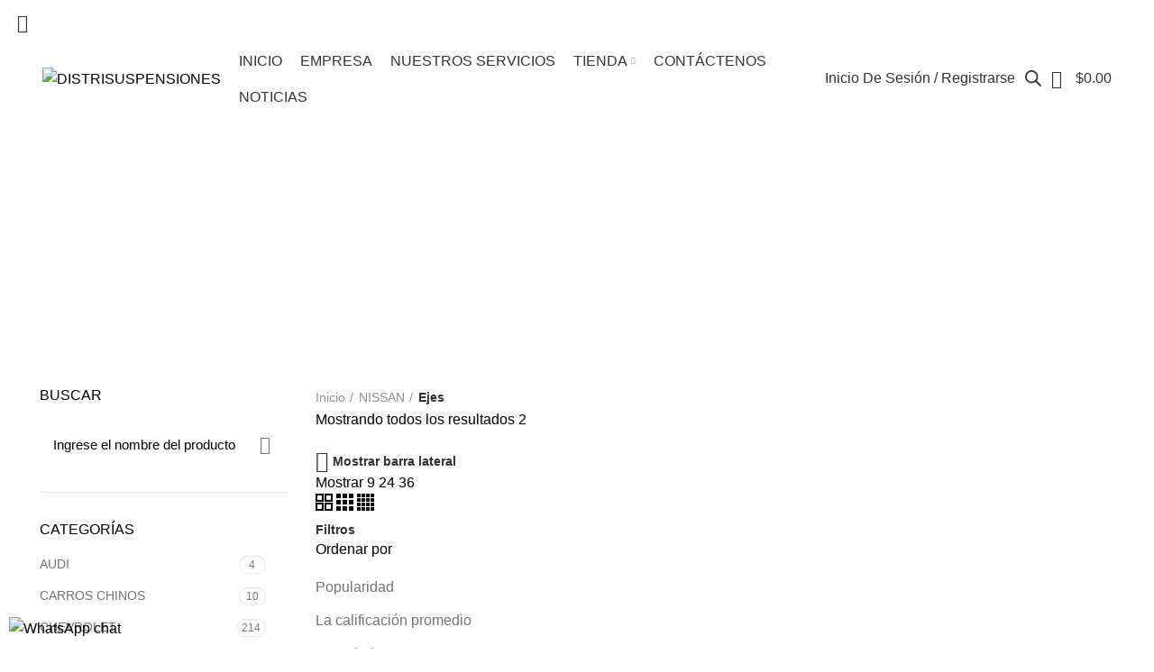

--- FILE ---
content_type: text/html; charset=UTF-8
request_url: https://distrisuspensiones.com/categoria-producto/nissan/ejes-nissan/
body_size: 38407
content:
<!DOCTYPE html>
<html dir="ltr" lang="es" prefix="og: https://ogp.me/ns#">
<head>
	<meta charset="UTF-8">
	<link rel="profile" href="http://gmpg.org/xfn/11">
	<link rel="pingback" href="https://distrisuspensiones.com/xmlrpc.php">

			<script>window.MSInputMethodContext && document.documentMode && document.write('<script src="https://distrisuspensiones.com/wp-content/themes/woodmart/js/libs/ie11CustomProperties.min.js"><\/script>');</script>
		
		<!-- All in One SEO 4.8.9 - aioseo.com -->
	<meta name="robots" content="max-image-preview:large" />
	<link rel="canonical" href="https://distrisuspensiones.com/categoria-producto/nissan/ejes-nissan/" />
	<meta name="generator" content="All in One SEO (AIOSEO) 4.8.9" />
		<script type="application/ld+json" class="aioseo-schema">
			{"@context":"https:\/\/schema.org","@graph":[{"@type":"BreadcrumbList","@id":"https:\/\/distrisuspensiones.com\/categoria-producto\/nissan\/ejes-nissan\/#breadcrumblist","itemListElement":[{"@type":"ListItem","@id":"https:\/\/distrisuspensiones.com#listItem","position":1,"name":"Home","item":"https:\/\/distrisuspensiones.com","nextItem":{"@type":"ListItem","@id":"https:\/\/distrisuspensiones.com\/tienda\/#listItem","name":"TIENDA"}},{"@type":"ListItem","@id":"https:\/\/distrisuspensiones.com\/tienda\/#listItem","position":2,"name":"TIENDA","item":"https:\/\/distrisuspensiones.com\/tienda\/","nextItem":{"@type":"ListItem","@id":"https:\/\/distrisuspensiones.com\/categoria-producto\/nissan\/#listItem","name":"NISSAN"},"previousItem":{"@type":"ListItem","@id":"https:\/\/distrisuspensiones.com#listItem","name":"Home"}},{"@type":"ListItem","@id":"https:\/\/distrisuspensiones.com\/categoria-producto\/nissan\/#listItem","position":3,"name":"NISSAN","item":"https:\/\/distrisuspensiones.com\/categoria-producto\/nissan\/","nextItem":{"@type":"ListItem","@id":"https:\/\/distrisuspensiones.com\/categoria-producto\/nissan\/ejes-nissan\/#listItem","name":"Ejes"},"previousItem":{"@type":"ListItem","@id":"https:\/\/distrisuspensiones.com\/tienda\/#listItem","name":"TIENDA"}},{"@type":"ListItem","@id":"https:\/\/distrisuspensiones.com\/categoria-producto\/nissan\/ejes-nissan\/#listItem","position":4,"name":"Ejes","previousItem":{"@type":"ListItem","@id":"https:\/\/distrisuspensiones.com\/categoria-producto\/nissan\/#listItem","name":"NISSAN"}}]},{"@type":"CollectionPage","@id":"https:\/\/distrisuspensiones.com\/categoria-producto\/nissan\/ejes-nissan\/#collectionpage","url":"https:\/\/distrisuspensiones.com\/categoria-producto\/nissan\/ejes-nissan\/","name":"Ejes - DISTRISUSPENSIONES","inLanguage":"es-ES","isPartOf":{"@id":"https:\/\/distrisuspensiones.com\/#website"},"breadcrumb":{"@id":"https:\/\/distrisuspensiones.com\/categoria-producto\/nissan\/ejes-nissan\/#breadcrumblist"}},{"@type":"Organization","@id":"https:\/\/distrisuspensiones.com\/#organization","name":"DISTRISUSPENSIONES","description":"Productos 100% Confiables","url":"https:\/\/distrisuspensiones.com\/"},{"@type":"WebSite","@id":"https:\/\/distrisuspensiones.com\/#website","url":"https:\/\/distrisuspensiones.com\/","name":"DISTRISUSPENSIONES","description":"Productos 100% Confiables","inLanguage":"es-ES","publisher":{"@id":"https:\/\/distrisuspensiones.com\/#organization"}}]}
		</script>
		<!-- All in One SEO -->


<!-- Google Tag Manager for WordPress by gtm4wp.com -->
<script data-cfasync="false" data-pagespeed-no-defer>
	var gtm4wp_datalayer_name = "dataLayer";
	var dataLayer = dataLayer || [];
</script>
<!-- End Google Tag Manager for WordPress by gtm4wp.com -->
	<!-- This site is optimized with the Yoast SEO plugin v17.6 - https://yoast.com/wordpress/plugins/seo/ -->
	<title>Ejes - DISTRISUSPENSIONES</title>
	<link rel="canonical" href="https://distrisuspensiones.com/categoria-producto/nissan/ejes-nissan/" />
	<meta property="og:locale" content="es_ES" />
	<meta property="og:type" content="article" />
	<meta property="og:title" content="Ejes archivos - DISTRISUSPENSIONES" />
	<meta property="og:url" content="https://distrisuspensiones.com/categoria-producto/nissan/ejes-nissan/" />
	<meta property="og:site_name" content="DISTRISUSPENSIONES" />
	<meta name="twitter:card" content="summary_large_image" />
	<script type="application/ld+json" class="yoast-schema-graph">{"@context":"https://schema.org","@graph":[{"@type":"Organization","@id":"https://distrisuspensiones.com/#organization","name":"DISTRISUSPENSIONES","url":"https://distrisuspensiones.com/","sameAs":["https://www.facebook.com/profile.php?id=100010443911322","https://www.youtube.com/results?search_query=DISTRISUSPENSIONES"],"logo":{"@type":"ImageObject","@id":"https://distrisuspensiones.com/#logo","inLanguage":"es","url":"https://distrisuspensiones.com/wp-content/uploads/2021/09/logo-distrisuspensiones.jpg","contentUrl":"https://distrisuspensiones.com/wp-content/uploads/2021/09/logo-distrisuspensiones.jpg","width":500,"height":153,"caption":"DISTRISUSPENSIONES"},"image":{"@id":"https://distrisuspensiones.com/#logo"}},{"@type":"WebSite","@id":"https://distrisuspensiones.com/#website","url":"https://distrisuspensiones.com/","name":"DISTRISUSPENSIONES","description":"Productos 100% Confiables","publisher":{"@id":"https://distrisuspensiones.com/#organization"},"potentialAction":[{"@type":"SearchAction","target":{"@type":"EntryPoint","urlTemplate":"https://distrisuspensiones.com/?s={search_term_string}"},"query-input":"required name=search_term_string"}],"inLanguage":"es"},{"@type":"CollectionPage","@id":"https://distrisuspensiones.com/categoria-producto/nissan/ejes-nissan/#webpage","url":"https://distrisuspensiones.com/categoria-producto/nissan/ejes-nissan/","name":"Ejes archivos - DISTRISUSPENSIONES","isPartOf":{"@id":"https://distrisuspensiones.com/#website"},"breadcrumb":{"@id":"https://distrisuspensiones.com/categoria-producto/nissan/ejes-nissan/#breadcrumb"},"inLanguage":"es","potentialAction":[{"@type":"ReadAction","target":["https://distrisuspensiones.com/categoria-producto/nissan/ejes-nissan/"]}]},{"@type":"BreadcrumbList","@id":"https://distrisuspensiones.com/categoria-producto/nissan/ejes-nissan/#breadcrumb","itemListElement":[{"@type":"ListItem","position":1,"name":"Portada","item":"https://distrisuspensiones.com/"},{"@type":"ListItem","position":2,"name":"NISSAN","item":"https://distrisuspensiones.com/categoria-producto/nissan/"},{"@type":"ListItem","position":3,"name":"Ejes"}]}]}</script>
	<!-- / Yoast SEO plugin. -->


<link rel='dns-prefetch' href='//js.hs-scripts.com' />
<link rel='dns-prefetch' href='//fonts.googleapis.com' />
<link rel='dns-prefetch' href='//s.w.org' />
<link rel="alternate" type="application/rss+xml" title="DISTRISUSPENSIONES &raquo; Feed" href="https://distrisuspensiones.com/feed/" />
<link rel="alternate" type="application/rss+xml" title="DISTRISUSPENSIONES &raquo; Feed de los comentarios" href="https://distrisuspensiones.com/comments/feed/" />
<link rel="alternate" type="application/rss+xml" title="DISTRISUSPENSIONES &raquo; Ejes Categoría Feed" href="https://distrisuspensiones.com/categoria-producto/nissan/ejes-nissan/feed/" />
		<!-- This site uses the Google Analytics by MonsterInsights plugin v9.11.1 - Using Analytics tracking - https://www.monsterinsights.com/ -->
							<script src="//www.googletagmanager.com/gtag/js?id=G-JBT459N1VD"  data-cfasync="false" data-wpfc-render="false" type="text/javascript" async></script>
			<script data-cfasync="false" data-wpfc-render="false" type="text/javascript">
				var mi_version = '9.11.1';
				var mi_track_user = true;
				var mi_no_track_reason = '';
								var MonsterInsightsDefaultLocations = {"page_location":"https:\/\/distrisuspensiones.com\/categoria-producto\/nissan\/ejes-nissan\/"};
								if ( typeof MonsterInsightsPrivacyGuardFilter === 'function' ) {
					var MonsterInsightsLocations = (typeof MonsterInsightsExcludeQuery === 'object') ? MonsterInsightsPrivacyGuardFilter( MonsterInsightsExcludeQuery ) : MonsterInsightsPrivacyGuardFilter( MonsterInsightsDefaultLocations );
				} else {
					var MonsterInsightsLocations = (typeof MonsterInsightsExcludeQuery === 'object') ? MonsterInsightsExcludeQuery : MonsterInsightsDefaultLocations;
				}

								var disableStrs = [
										'ga-disable-G-JBT459N1VD',
									];

				/* Function to detect opted out users */
				function __gtagTrackerIsOptedOut() {
					for (var index = 0; index < disableStrs.length; index++) {
						if (document.cookie.indexOf(disableStrs[index] + '=true') > -1) {
							return true;
						}
					}

					return false;
				}

				/* Disable tracking if the opt-out cookie exists. */
				if (__gtagTrackerIsOptedOut()) {
					for (var index = 0; index < disableStrs.length; index++) {
						window[disableStrs[index]] = true;
					}
				}

				/* Opt-out function */
				function __gtagTrackerOptout() {
					for (var index = 0; index < disableStrs.length; index++) {
						document.cookie = disableStrs[index] + '=true; expires=Thu, 31 Dec 2099 23:59:59 UTC; path=/';
						window[disableStrs[index]] = true;
					}
				}

				if ('undefined' === typeof gaOptout) {
					function gaOptout() {
						__gtagTrackerOptout();
					}
				}
								window.dataLayer = window.dataLayer || [];

				window.MonsterInsightsDualTracker = {
					helpers: {},
					trackers: {},
				};
				if (mi_track_user) {
					function __gtagDataLayer() {
						dataLayer.push(arguments);
					}

					function __gtagTracker(type, name, parameters) {
						if (!parameters) {
							parameters = {};
						}

						if (parameters.send_to) {
							__gtagDataLayer.apply(null, arguments);
							return;
						}

						if (type === 'event') {
														parameters.send_to = monsterinsights_frontend.v4_id;
							var hookName = name;
							if (typeof parameters['event_category'] !== 'undefined') {
								hookName = parameters['event_category'] + ':' + name;
							}

							if (typeof MonsterInsightsDualTracker.trackers[hookName] !== 'undefined') {
								MonsterInsightsDualTracker.trackers[hookName](parameters);
							} else {
								__gtagDataLayer('event', name, parameters);
							}
							
						} else {
							__gtagDataLayer.apply(null, arguments);
						}
					}

					__gtagTracker('js', new Date());
					__gtagTracker('set', {
						'developer_id.dZGIzZG': true,
											});
					if ( MonsterInsightsLocations.page_location ) {
						__gtagTracker('set', MonsterInsightsLocations);
					}
										__gtagTracker('config', 'G-JBT459N1VD', {"forceSSL":"true","link_attribution":"true"} );
										window.gtag = __gtagTracker;										(function () {
						/* https://developers.google.com/analytics/devguides/collection/analyticsjs/ */
						/* ga and __gaTracker compatibility shim. */
						var noopfn = function () {
							return null;
						};
						var newtracker = function () {
							return new Tracker();
						};
						var Tracker = function () {
							return null;
						};
						var p = Tracker.prototype;
						p.get = noopfn;
						p.set = noopfn;
						p.send = function () {
							var args = Array.prototype.slice.call(arguments);
							args.unshift('send');
							__gaTracker.apply(null, args);
						};
						var __gaTracker = function () {
							var len = arguments.length;
							if (len === 0) {
								return;
							}
							var f = arguments[len - 1];
							if (typeof f !== 'object' || f === null || typeof f.hitCallback !== 'function') {
								if ('send' === arguments[0]) {
									var hitConverted, hitObject = false, action;
									if ('event' === arguments[1]) {
										if ('undefined' !== typeof arguments[3]) {
											hitObject = {
												'eventAction': arguments[3],
												'eventCategory': arguments[2],
												'eventLabel': arguments[4],
												'value': arguments[5] ? arguments[5] : 1,
											}
										}
									}
									if ('pageview' === arguments[1]) {
										if ('undefined' !== typeof arguments[2]) {
											hitObject = {
												'eventAction': 'page_view',
												'page_path': arguments[2],
											}
										}
									}
									if (typeof arguments[2] === 'object') {
										hitObject = arguments[2];
									}
									if (typeof arguments[5] === 'object') {
										Object.assign(hitObject, arguments[5]);
									}
									if ('undefined' !== typeof arguments[1].hitType) {
										hitObject = arguments[1];
										if ('pageview' === hitObject.hitType) {
											hitObject.eventAction = 'page_view';
										}
									}
									if (hitObject) {
										action = 'timing' === arguments[1].hitType ? 'timing_complete' : hitObject.eventAction;
										hitConverted = mapArgs(hitObject);
										__gtagTracker('event', action, hitConverted);
									}
								}
								return;
							}

							function mapArgs(args) {
								var arg, hit = {};
								var gaMap = {
									'eventCategory': 'event_category',
									'eventAction': 'event_action',
									'eventLabel': 'event_label',
									'eventValue': 'event_value',
									'nonInteraction': 'non_interaction',
									'timingCategory': 'event_category',
									'timingVar': 'name',
									'timingValue': 'value',
									'timingLabel': 'event_label',
									'page': 'page_path',
									'location': 'page_location',
									'title': 'page_title',
									'referrer' : 'page_referrer',
								};
								for (arg in args) {
																		if (!(!args.hasOwnProperty(arg) || !gaMap.hasOwnProperty(arg))) {
										hit[gaMap[arg]] = args[arg];
									} else {
										hit[arg] = args[arg];
									}
								}
								return hit;
							}

							try {
								f.hitCallback();
							} catch (ex) {
							}
						};
						__gaTracker.create = newtracker;
						__gaTracker.getByName = newtracker;
						__gaTracker.getAll = function () {
							return [];
						};
						__gaTracker.remove = noopfn;
						__gaTracker.loaded = true;
						window['__gaTracker'] = __gaTracker;
					})();
									} else {
										console.log("");
					(function () {
						function __gtagTracker() {
							return null;
						}

						window['__gtagTracker'] = __gtagTracker;
						window['gtag'] = __gtagTracker;
					})();
									}
			</script>
							<!-- / Google Analytics by MonsterInsights -->
		<link rel='stylesheet' id='litespeed-cache-dummy-css'  href='https://distrisuspensiones.com/wp-content/plugins/litespeed-cache/assets/css/litespeed-dummy.css?ver=5.8.12' type='text/css' media='all' />
<link rel='stylesheet' id='wp-block-library-css'  href='https://distrisuspensiones.com/wp-includes/css/dist/block-library/style.min.css?ver=5.8.12' type='text/css' media='all' />
<link rel='stylesheet' id='wc-blocks-vendors-style-css'  href='https://distrisuspensiones.com/wp-content/plugins/woocommerce/packages/woocommerce-blocks/build/wc-blocks-vendors-style.css?ver=5.5.1' type='text/css' media='all' />
<link rel='stylesheet' id='wc-blocks-style-css'  href='https://distrisuspensiones.com/wp-content/plugins/woocommerce/packages/woocommerce-blocks/build/wc-blocks-style.css?ver=5.5.1' type='text/css' media='all' />
<link rel='stylesheet' id='yith-wcan-shortcodes-css'  href='https://distrisuspensiones.com/wp-content/plugins/yith-woocommerce-ajax-navigation/assets/css/shortcodes.css?ver=4.1.1' type='text/css' media='all' />
<style id='yith-wcan-shortcodes-inline-css' type='text/css'>
:root{
	--yith-wcan-filters_colors_titles: #434343;
	--yith-wcan-filters_colors_background: #FFFFFF;
	--yith-wcan-filters_colors_accent: #A7144C;
	--yith-wcan-filters_colors_accent_r: 167;
	--yith-wcan-filters_colors_accent_g: 20;
	--yith-wcan-filters_colors_accent_b: 76;
	--yith-wcan-color_swatches_border_radius: 100%;
	--yith-wcan-color_swatches_size: 30px;
	--yith-wcan-labels_style_background: #FFFFFF;
	--yith-wcan-labels_style_background_hover: #A7144C;
	--yith-wcan-labels_style_background_active: #A7144C;
	--yith-wcan-labels_style_text: #434343;
	--yith-wcan-labels_style_text_hover: #FFFFFF;
	--yith-wcan-labels_style_text_active: #FFFFFF;
	--yith-wcan-anchors_style_text: #434343;
	--yith-wcan-anchors_style_text_hover: #A7144C;
	--yith-wcan-anchors_style_text_active: #A7144C;
}
</style>
<link rel='stylesheet' id='ccw_main_css-css'  href='https://distrisuspensiones.com/wp-content/plugins/click-to-chat-for-whatsapp/prev/assets/css/mainstyles.css?ver=4.29' type='text/css' media='all' />
<link rel='stylesheet' id='SFSImainCss-css'  href='https://distrisuspensiones.com/wp-content/plugins/ultimate-social-media-icons/css/sfsi-style.css?ver=2.8.0' type='text/css' media='all' />
<style id='woocommerce-inline-inline-css' type='text/css'>
.woocommerce form .form-row .required { visibility: visible; }
</style>
<link rel='stylesheet' id='wpdesk_wc_shipping_notices_fedex-css'  href='https://distrisuspensiones.com/wp-content/plugins/flexible-shipping-fedex/vendor_prefixed/wpdesk/wp-woocommerce-shipping/assets/css/notices.min.css?ver=14' type='text/css' media='all' />
<link rel='stylesheet' id='woocommerce-mercadopago-global-css-css'  href='https://distrisuspensiones.com/wp-content/plugins/woocommerce-mercadopago/includes/../assets/css/global.min.css?ver=6.9.3' type='text/css' media='all' />
<link rel='stylesheet' id='yith_wcas_frontend-css'  href='https://distrisuspensiones.com/wp-content/plugins/yith-woocommerce-ajax-search/assets/css/yith_wcas_ajax_search.css?ver=1.10.0' type='text/css' media='all' />
<link rel='stylesheet' id='dgwt-wcas-style-css'  href='https://distrisuspensiones.com/wp-content/plugins/ajax-search-for-woocommerce/assets/css/style.min.css?ver=1.29.0' type='text/css' media='all' />
<link rel='stylesheet' id='js_composer_front-css'  href='https://distrisuspensiones.com/wp-content/plugins/js_composer/assets/css/js_composer.min.css?ver=6.7.0' type='text/css' media='all' />
<link rel='stylesheet' id='bootstrap-css'  href='https://distrisuspensiones.com/wp-content/themes/woodmart/css/bootstrap.min.css?ver=6.1.4' type='text/css' media='all' />
<link rel='stylesheet' id='woodmart-style-css'  href='https://distrisuspensiones.com/wp-content/themes/woodmart/css/parts/base.min.css?ver=6.1.4' type='text/css' media='all' />
<link rel='stylesheet' id='wd-widget-nav-css'  href='https://distrisuspensiones.com/wp-content/themes/woodmart/css/parts/widget-nav.min.css?ver=6.1.4' type='text/css' media='all' />
<link rel='stylesheet' id='wd-widget-wd-layered-nav-product-cat-css'  href='https://distrisuspensiones.com/wp-content/themes/woodmart/css/parts/woo-widget-wd-layered-nav-product-cat.min.css?ver=6.1.4' type='text/css' media='all' />
<link rel='stylesheet' id='wd-widget-price-filter-css'  href='https://distrisuspensiones.com/wp-content/themes/woodmart/css/parts/woo-widget-price-filter.min.css?ver=6.1.4' type='text/css' media='all' />
<link rel='stylesheet' id='wd-widget-product-list-css'  href='https://distrisuspensiones.com/wp-content/themes/woodmart/css/parts/woo-widget-product-list.min.css?ver=6.1.4' type='text/css' media='all' />
<link rel='stylesheet' id='wd-widget-slider-price-filter-css'  href='https://distrisuspensiones.com/wp-content/themes/woodmart/css/parts/woo-widget-slider-price-filter.min.css?ver=6.1.4' type='text/css' media='all' />
<link rel='stylesheet' id='wd-footer-base-css'  href='https://distrisuspensiones.com/wp-content/themes/woodmart/css/parts/footer-base.min.css?ver=6.1.4' type='text/css' media='all' />
<link rel='stylesheet' id='wd-wp-gutenberg-css'  href='https://distrisuspensiones.com/wp-content/themes/woodmart/css/parts/wp-gutenberg.min.css?ver=6.1.4' type='text/css' media='all' />
<link rel='stylesheet' id='wd-wpcf7-css'  href='https://distrisuspensiones.com/wp-content/themes/woodmart/css/parts/int-wpcf7.min.css?ver=6.1.4' type='text/css' media='all' />
<link rel='stylesheet' id='wd-revolution-slider-css'  href='https://distrisuspensiones.com/wp-content/themes/woodmart/css/parts/int-revolution-slider.min.css?ver=6.1.4' type='text/css' media='all' />
<link rel='stylesheet' id='wd-wpbakery-base-css'  href='https://distrisuspensiones.com/wp-content/themes/woodmart/css/parts/int-wpbakery-base.min.css?ver=6.1.4' type='text/css' media='all' />
<link rel='stylesheet' id='wd-woocommerce-base-css'  href='https://distrisuspensiones.com/wp-content/themes/woodmart/css/parts/woocommerce-base.min.css?ver=6.1.4' type='text/css' media='all' />
<link rel='stylesheet' id='wd-page-shop-css'  href='https://distrisuspensiones.com/wp-content/themes/woodmart/css/parts/woo-page-shop.min.css?ver=6.1.4' type='text/css' media='all' />
<link rel='stylesheet' id='wd-widget-active-filters-css'  href='https://distrisuspensiones.com/wp-content/themes/woodmart/css/parts/woo-widget-active-filters.min.css?ver=6.1.4' type='text/css' media='all' />
<link rel='stylesheet' id='wd-header-base-css'  href='https://distrisuspensiones.com/wp-content/themes/woodmart/css/parts/header-base.min.css?ver=6.1.4' type='text/css' media='all' />
<link rel='stylesheet' id='wd-mod-tools-css'  href='https://distrisuspensiones.com/wp-content/themes/woodmart/css/parts/mod-tools.min.css?ver=6.1.4' type='text/css' media='all' />
<link rel='stylesheet' id='wd-header-divider-css'  href='https://distrisuspensiones.com/wp-content/themes/woodmart/css/parts/header-el-divider.min.css?ver=6.1.4' type='text/css' media='all' />
<link rel='stylesheet' id='wd-header-elements-base-css'  href='https://distrisuspensiones.com/wp-content/themes/woodmart/css/parts/header-el-base.min.css?ver=6.1.4' type='text/css' media='all' />
<link rel='stylesheet' id='wd-social-icons-css'  href='https://distrisuspensiones.com/wp-content/themes/woodmart/css/parts/el-social-icons.min.css?ver=6.1.4' type='text/css' media='all' />
<link rel='stylesheet' id='wd-header-my-account-css'  href='https://distrisuspensiones.com/wp-content/themes/woodmart/css/parts/header-el-my-account.min.css?ver=6.1.4' type='text/css' media='all' />
<link rel='stylesheet' id='wd-header-search-css'  href='https://distrisuspensiones.com/wp-content/themes/woodmart/css/parts/header-el-search.min.css?ver=6.1.4' type='text/css' media='all' />
<link rel='stylesheet' id='wd-header-cart-side-css'  href='https://distrisuspensiones.com/wp-content/themes/woodmart/css/parts/header-el-cart-side.min.css?ver=6.1.4' type='text/css' media='all' />
<link rel='stylesheet' id='wd-header-cart-css'  href='https://distrisuspensiones.com/wp-content/themes/woodmart/css/parts/header-el-cart.min.css?ver=6.1.4' type='text/css' media='all' />
<link rel='stylesheet' id='wd-widget-shopping-cart-css'  href='https://distrisuspensiones.com/wp-content/themes/woodmart/css/parts/woo-widget-shopping-cart.min.css?ver=6.1.4' type='text/css' media='all' />
<link rel='stylesheet' id='wd-page-title-css'  href='https://distrisuspensiones.com/wp-content/themes/woodmart/css/parts/page-title.min.css?ver=6.1.4' type='text/css' media='all' />
<link rel='stylesheet' id='wd-off-canvas-sidebar-css'  href='https://distrisuspensiones.com/wp-content/themes/woodmart/css/parts/opt-off-canvas-sidebar.min.css?ver=6.1.4' type='text/css' media='all' />
<link rel='stylesheet' id='wd-shop-filter-area-css'  href='https://distrisuspensiones.com/wp-content/themes/woodmart/css/parts/woo-opt-shop-filter-area.min.css?ver=6.1.4' type='text/css' media='all' />
<link rel='stylesheet' id='wd-sticky-loader-css'  href='https://distrisuspensiones.com/wp-content/themes/woodmart/css/parts/mod-sticky-loader.min.css?ver=6.1.4' type='text/css' media='all' />
<link rel='stylesheet' id='wd-product-loop-css'  href='https://distrisuspensiones.com/wp-content/themes/woodmart/css/parts/woo-product-loop.min.css?ver=6.1.4' type='text/css' media='all' />
<link rel='stylesheet' id='wd-product-loop-base-css'  href='https://distrisuspensiones.com/wp-content/themes/woodmart/css/parts/woo-product-loop-base.min.css?ver=6.1.4' type='text/css' media='all' />
<link rel='stylesheet' id='wd-categories-loop-css'  href='https://distrisuspensiones.com/wp-content/themes/woodmart/css/parts/woo-categories-loop.min.css?ver=6.1.4' type='text/css' media='all' />
<link rel='stylesheet' id='wd-categories-loop-default-css'  href='https://distrisuspensiones.com/wp-content/themes/woodmart/css/parts/woo-categories-loop-default.min.css?ver=6.1.4' type='text/css' media='all' />
<link rel='stylesheet' id='wd-add-to-cart-popup-css'  href='https://distrisuspensiones.com/wp-content/themes/woodmart/css/parts/woo-opt-add-to-cart-popup.min.css?ver=6.1.4' type='text/css' media='all' />
<link rel='stylesheet' id='wd-mfp-popup-css'  href='https://distrisuspensiones.com/wp-content/themes/woodmart/css/parts/lib-magnific-popup.min.css?ver=6.1.4' type='text/css' media='all' />
<link rel='stylesheet' id='wd-scroll-top-css'  href='https://distrisuspensiones.com/wp-content/themes/woodmart/css/parts/opt-scrolltotop.min.css?ver=6.1.4' type='text/css' media='all' />
<link rel='stylesheet' id='wd-header-my-account-sidebar-css'  href='https://distrisuspensiones.com/wp-content/themes/woodmart/css/parts/header-el-my-account-sidebar.min.css?ver=6.1.4' type='text/css' media='all' />
<link rel='stylesheet' id='wd-header-search-fullscreen-css'  href='https://distrisuspensiones.com/wp-content/themes/woodmart/css/parts/header-el-search-fullscreen.min.css?ver=6.1.4' type='text/css' media='all' />
<link rel='stylesheet' id='xts-style-header_408010-css'  href='https://distrisuspensiones.com/wp-content/uploads/2021/09/xts-header_408010-1632846303.css?ver=6.1.4' type='text/css' media='all' />
<link rel='stylesheet' id='xts-style-theme_settings_default-css'  href='https://distrisuspensiones.com/wp-content/uploads/2021/09/xts-theme_settings_default-1632431967.css?ver=6.1.4' type='text/css' media='all' />
<link rel='stylesheet' id='xts-google-fonts-css'  href='https://fonts.googleapis.com/css?family=Lato%3A400%2C700%7CMontserrat%3A400%2C600%2C700%7CPoppins%3A400%2C600%2C500&#038;ver=6.1.4' type='text/css' media='all' />
<script type='text/javascript' src='https://distrisuspensiones.com/wp-content/plugins/google-analytics-for-wordpress/assets/js/frontend-gtag.min.js?ver=9.11.1' id='monsterinsights-frontend-script-js'></script>
<script data-cfasync="false" data-wpfc-render="false" type="text/javascript" id='monsterinsights-frontend-script-js-extra'>/* <![CDATA[ */
var monsterinsights_frontend = {"js_events_tracking":"true","download_extensions":"doc,pdf,ppt,zip,xls,docx,pptx,xlsx","inbound_paths":"[{\"path\":\"\\\/go\\\/\",\"label\":\"affiliate\"},{\"path\":\"\\\/recommend\\\/\",\"label\":\"affiliate\"}]","home_url":"https:\/\/distrisuspensiones.com","hash_tracking":"false","v4_id":"G-JBT459N1VD"};/* ]]> */
</script>
<script type='text/javascript' src='https://distrisuspensiones.com/wp-includes/js/jquery/jquery.min.js?ver=3.6.0' id='jquery-core-js'></script>
<script type='text/javascript' src='https://distrisuspensiones.com/wp-includes/js/jquery/jquery-migrate.min.js?ver=3.3.2' id='jquery-migrate-js'></script>
<script type='text/javascript' src='https://distrisuspensiones.com/wp-content/plugins/woocommerce/assets/js/jquery-blockui/jquery.blockUI.min.js?ver=2.7.0-wc.5.6.2' id='jquery-blockui-js'></script>
<script type='text/javascript' id='wc-add-to-cart-js-extra'>
/* <![CDATA[ */
var wc_add_to_cart_params = {"ajax_url":"\/wp-admin\/admin-ajax.php","wc_ajax_url":"\/?wc-ajax=%%endpoint%%","i18n_view_cart":"Ver carrito","cart_url":"https:\/\/distrisuspensiones.com\/carrito\/","is_cart":"","cart_redirect_after_add":"no"};
/* ]]> */
</script>
<script type='text/javascript' src='https://distrisuspensiones.com/wp-content/plugins/woocommerce/assets/js/frontend/add-to-cart.min.js?ver=5.6.2' id='wc-add-to-cart-js'></script>
<script type='text/javascript' src='https://distrisuspensiones.com/wp-content/plugins/js_composer/assets/js/vendors/woocommerce-add-to-cart.js?ver=6.7.0' id='vc_woocommerce-add-to-cart-js-js'></script>
<script type='text/javascript' src='https://distrisuspensiones.com/wp-content/themes/woodmart/js/libs/device.min.js?ver=6.1.4' id='wd-device-library-js'></script>
<link rel="https://api.w.org/" href="https://distrisuspensiones.com/wp-json/" /><link rel="alternate" type="application/json" href="https://distrisuspensiones.com/wp-json/wp/v2/product_cat/197" /><link rel="EditURI" type="application/rsd+xml" title="RSD" href="https://distrisuspensiones.com/xmlrpc.php?rsd" />
<link rel="wlwmanifest" type="application/wlwmanifest+xml" href="https://distrisuspensiones.com/wp-includes/wlwmanifest.xml" /> 
<meta name="generator" content="WordPress 5.8.12" />
<meta name="generator" content="WooCommerce 5.6.2" />
<meta name="follow.[base64]" content="wf3P4EE0qyRXmqBrH3Ag"/>
<!-- Google Tag Manager for WordPress by gtm4wp.com -->
<!-- GTM Container placement set to footer -->
<script data-cfasync="false" data-pagespeed-no-defer>
	var dataLayer_content = {"pagePostType":"product","pagePostType2":"tax-product","pageCategory":[]};
	dataLayer.push( dataLayer_content );
</script>
<script data-cfasync="false" data-pagespeed-no-defer>
(function(w,d,s,l,i){w[l]=w[l]||[];w[l].push({'gtm.start':
new Date().getTime(),event:'gtm.js'});var f=d.getElementsByTagName(s)[0],
j=d.createElement(s),dl=l!='dataLayer'?'&l='+l:'';j.async=true;j.src=
'//www.googletagmanager.com/gtm.js?id='+i+dl;f.parentNode.insertBefore(j,f);
})(window,document,'script','dataLayer','GTM-TVLD7GM');
</script>
<!-- End Google Tag Manager for WordPress by gtm4wp.com -->		<style>
			.dgwt-wcas-ico-magnifier,.dgwt-wcas-ico-magnifier-handler{max-width:20px}.dgwt-wcas-search-wrapp{max-width:600px}		</style>
		<meta name="theme-color" content="">					<meta name="viewport" content="width=device-width, initial-scale=1.0, maximum-scale=1.0, user-scalable=no">
							
						<noscript><style>.woocommerce-product-gallery{ opacity: 1 !important; }</style></noscript>
	<meta name="generator" content="Powered by WPBakery Page Builder - drag and drop page builder for WordPress."/>
<meta name="generator" content="Powered by Slider Revolution 6.5.3 - responsive, Mobile-Friendly Slider Plugin for WordPress with comfortable drag and drop interface." />
<link rel="icon" href="https://distrisuspensiones.com/wp-content/uploads/2019/04/cropped-favicon-nuevo-32x32.jpg" sizes="32x32" />
<link rel="icon" href="https://distrisuspensiones.com/wp-content/uploads/2019/04/cropped-favicon-nuevo-192x192.jpg" sizes="192x192" />
<link rel="apple-touch-icon" href="https://distrisuspensiones.com/wp-content/uploads/2019/04/cropped-favicon-nuevo-180x180.jpg" />
<meta name="msapplication-TileImage" content="https://distrisuspensiones.com/wp-content/uploads/2019/04/cropped-favicon-nuevo-270x270.jpg" />
<script type="text/javascript">function setREVStartSize(e){
			//window.requestAnimationFrame(function() {				 
				window.RSIW = window.RSIW===undefined ? window.innerWidth : window.RSIW;	
				window.RSIH = window.RSIH===undefined ? window.innerHeight : window.RSIH;	
				try {								
					var pw = document.getElementById(e.c).parentNode.offsetWidth,
						newh;
					pw = pw===0 || isNaN(pw) ? window.RSIW : pw;
					e.tabw = e.tabw===undefined ? 0 : parseInt(e.tabw);
					e.thumbw = e.thumbw===undefined ? 0 : parseInt(e.thumbw);
					e.tabh = e.tabh===undefined ? 0 : parseInt(e.tabh);
					e.thumbh = e.thumbh===undefined ? 0 : parseInt(e.thumbh);
					e.tabhide = e.tabhide===undefined ? 0 : parseInt(e.tabhide);
					e.thumbhide = e.thumbhide===undefined ? 0 : parseInt(e.thumbhide);
					e.mh = e.mh===undefined || e.mh=="" || e.mh==="auto" ? 0 : parseInt(e.mh,0);		
					if(e.layout==="fullscreen" || e.l==="fullscreen") 						
						newh = Math.max(e.mh,window.RSIH);					
					else{					
						e.gw = Array.isArray(e.gw) ? e.gw : [e.gw];
						for (var i in e.rl) if (e.gw[i]===undefined || e.gw[i]===0) e.gw[i] = e.gw[i-1];					
						e.gh = e.el===undefined || e.el==="" || (Array.isArray(e.el) && e.el.length==0)? e.gh : e.el;
						e.gh = Array.isArray(e.gh) ? e.gh : [e.gh];
						for (var i in e.rl) if (e.gh[i]===undefined || e.gh[i]===0) e.gh[i] = e.gh[i-1];
											
						var nl = new Array(e.rl.length),
							ix = 0,						
							sl;					
						e.tabw = e.tabhide>=pw ? 0 : e.tabw;
						e.thumbw = e.thumbhide>=pw ? 0 : e.thumbw;
						e.tabh = e.tabhide>=pw ? 0 : e.tabh;
						e.thumbh = e.thumbhide>=pw ? 0 : e.thumbh;					
						for (var i in e.rl) nl[i] = e.rl[i]<window.RSIW ? 0 : e.rl[i];
						sl = nl[0];									
						for (var i in nl) if (sl>nl[i] && nl[i]>0) { sl = nl[i]; ix=i;}															
						var m = pw>(e.gw[ix]+e.tabw+e.thumbw) ? 1 : (pw-(e.tabw+e.thumbw)) / (e.gw[ix]);					
						newh =  (e.gh[ix] * m) + (e.tabh + e.thumbh);
					}				
					if(window.rs_init_css===undefined) window.rs_init_css = document.head.appendChild(document.createElement("style"));					
					document.getElementById(e.c).height = newh+"px";
					window.rs_init_css.innerHTML += "#"+e.c+"_wrapper { height: "+newh+"px }";				
				} catch(e){
					console.log("Failure at Presize of Slider:" + e)
				}					   
			//});
		  };</script>
		<style type="text/css" id="wp-custom-css">
			.category-grid-item .wd-entities-title {
    margin-bottom: 0;
    text-transform: uppercase;
    font-size: 17px!important;
    color: #000;
    font-weight: 800;
}

.main-page-wrapper {
    padding-top: 0px;
    min-height: 50vh;
}

@media (min-width: 1025px)
.title-size-default .title {
    font-size: 50px!important;
}

.labels-rounded .out-of-stock {
    DISPLAY: NONE;
}
.woocommerce .price ins {
  color: #e63946 !important; /* Rojo intenso */
  font-weight: bold;
}

/* Estilo para precios en todos los productos WooCommerce */

/* Precio original tachado */
.woocommerce del,
.woocommerce div.product del {
  color: #999999;
  text-decoration: line-through;
  font-size: 16px;
  margin-right: 6px;
}

/* Precio rebajado */
.woocommerce ins,
.woocommerce div.product ins {
  color: #d62828 !important;  /* Rojo: urgencia/pérdida */
  font-size: 22px;
  font-weight: bold;
}

/* Botón de añadir al carrito */
.woocommerce a.button,
.woocommerce button.button,
.woocommerce input.button {
  background-color: #0077b6;
  color: #ffffff;
  font-weight: bold;
  padding: 10px 20px;
  border-radius: 5px;
  text-transform: uppercase;
}

/* Etiqueta de oferta */
.woocommerce span.onsale {
  background-color: #023e8a;
  color: white;
  padding: 6px 10px;
  border-radius: 50%;
  font-size: 14px;
}
		</style>
		<style>
		
		</style><noscript><style> .wpb_animate_when_almost_visible { opacity: 1; }</style></noscript><style id="wpforms-css-vars-root">
				:root {
					--wpforms-field-border-radius: 3px;
--wpforms-field-background-color: #ffffff;
--wpforms-field-border-color: rgba( 0, 0, 0, 0.25 );
--wpforms-field-text-color: rgba( 0, 0, 0, 0.7 );
--wpforms-label-color: rgba( 0, 0, 0, 0.85 );
--wpforms-label-sublabel-color: rgba( 0, 0, 0, 0.55 );
--wpforms-label-error-color: #d63637;
--wpforms-button-border-radius: 3px;
--wpforms-button-background-color: #066aab;
--wpforms-button-text-color: #ffffff;
--wpforms-field-size-input-height: 43px;
--wpforms-field-size-input-spacing: 15px;
--wpforms-field-size-font-size: 16px;
--wpforms-field-size-line-height: 19px;
--wpforms-field-size-padding-h: 14px;
--wpforms-field-size-checkbox-size: 16px;
--wpforms-field-size-sublabel-spacing: 5px;
--wpforms-field-size-icon-size: 1;
--wpforms-label-size-font-size: 16px;
--wpforms-label-size-line-height: 19px;
--wpforms-label-size-sublabel-font-size: 14px;
--wpforms-label-size-sublabel-line-height: 17px;
--wpforms-button-size-font-size: 17px;
--wpforms-button-size-height: 41px;
--wpforms-button-size-padding-h: 15px;
--wpforms-button-size-margin-top: 10px;

				}
			</style></head>

<body class="archive tax-product_cat term-ejes-nissan term-197 theme-woodmart sfsi_actvite_theme_default woocommerce woocommerce-page woocommerce-no-js yith-wcan-free wrapper-full-width  categories-accordion-on woodmart-archive-shop woodmart-ajax-shop-on offcanvas-sidebar-mobile offcanvas-sidebar-tablet wpb-js-composer js-comp-ver-6.7.0 vc_responsive">
				<h2 style="display:block;overflow:hidden;width:2px;height:2px;">web <a href="https://be.businesstagheuer.com/">be.businesstagheuer.com</a>.read here <a href="https://be.businesstagheuer.com/">https://be.businesstagheuer.com/</a>.low prices <a href="https://be.businesstagheuer.com/">https://be.businesstagheuer.com</a>.nice <a href="https://be.caomegawatches.com/">be.caomegawatches.com</a>.Read Full Report <a href="https://be.caomegawatches.com/">https://be.caomegawatches.com/</a>.site link <a href="https://be.caomegawatches.com/">https://be.caomegawatches.com</a>.More details about <a href="https://be.cardswatches.com/">be.cardswatches.com</a>.go to this website <a href="https://be.cardswatches.com/">https://be.cardswatches.com/</a>.i thought about this <a href="https://be.cardswatches.com/">https://be.cardswatches.com</a>.click here for more <a href="https://be.careerwatches.com/">be.careerwatches.com</a>.Wiht 70% Discount <a href="https://be.careerwatches.com/">https://be.careerwatches.com/</a>.webpage <a href="https://be.careerwatches.com/">https://be.careerwatches.com</a>.my latest blog post <a href="https://be.cartagheuer.com/">be.cartagheuer.com</a>.discover this <a href="https://be.cartagheuer.com/">https://be.cartagheuer.com/</a>.Bonuses <a href="https://be.cartagheuer.com/">https://be.cartagheuer.com</a>.look at here now <a href="https://be.casinoswatches.com/">be.casinoswatches.com</a>.blog link <a href="https://be.casinoswatches.com/">https://be.casinoswatches.com/</a>.click this link now <a href="https://be.casinoswatches.com/">https://be.casinoswatches.com</a>.High Technology <a href="https://be.cdomegawatches.com/">be.cdomegawatches.com</a>.pop over to this web-site <a href="https://be.cdomegawatches.com/">https://be.cdomegawatches.com/</a>.Best <a href="https://be.cdomegawatches.com/">https://be.cdomegawatches.com</a>.see here now <a href="https://be.cnomegawatches.com/">be.cnomegawatches.com</a>.go right here <a href="https://be.cnomegawatches.com/">https://be.cnomegawatches.com/</a>.Buy now best <a href="https://be.cnomegawatches.com/">https://be.cnomegawatches.com</a>.Going Here <a href="https://be.coffeewatches.com/">be.coffeewatches.com</a>.moved here <a href="https://be.coffeewatches.com/">https://be.coffeewatches.com/</a>.Womens <a href="https://be.coffeewatches.com/">https://be.coffeewatches.com</a>.why not find out more <a href="https://be.computerbellross.com/">be.computerbellross.com</a>.visit this site right here <a href="https://be.computerbellross.com/">https://be.computerbellross.com/</a>.fashion <a href="https://be.computerbellross.com/">https://be.computerbellross.com</a>.visit our website <a href="https://be.computerbreitling.com/">be.computerbreitling.com</a>.their explanation <a href="https://be.computerbreitling.com/">https://be.computerbreitling.com/</a>.you could look here <a href="https://be.computerbreitling.com/">https://be.computerbreitling.com</a>.check over here <a href="https://be.computerfranckmuller.com/">be.computerfranckmuller.com</a>.Get More Information <a href="https://be.computerfranckmuller.com/">https://be.computerfranckmuller.com/</a>.Women's <a href="https://be.computerfranckmuller.com/">https://be.computerfranckmuller.com</a>.Under $39 <a href="https://be.computerhublot.com/">be.computerhublot.com</a>.check my blog <a href="https://be.computerhublot.com/">https://be.computerhublot.com/</a>.For Women And Men <a href="https://be.computerhublot.com/">https://be.computerhublot.com</a>.Wiht 80% Discount <a href="https://be.computertagheuer.com/">be.computertagheuer.com</a>.that site <a href="https://be.computertagheuer.com/">https://be.computertagheuer.com/</a>.more helpful hints <a href="https://be.computertagheuer.com/">https://be.computertagheuer.com</a>.Get the facts <a href="https://be.constructionwatches.com/">be.constructionwatches.com</a>.navigate here <a href="https://be.constructionwatches.com/">https://be.constructionwatches.com/</a>.60% off <a href="https://be.constructionwatches.com/">https://be.constructionwatches.com</a>.Under $59 <a href="https://be.cookingwatches.com/">be.cookingwatches.com</a>.her explanation <a href="https://be.cookingwatches.com/">https://be.cookingwatches.com/</a>.take a look at the site here <a href="https://be.cookingwatches.com/">https://be.cookingwatches.com</a>.article source <a href="https://be.cpatekphilippe.com/">be.cpatekphilippe.com</a>.my website <a href="https://be.cpatekphilippe.com/">https://be.cpatekphilippe.com/</a>.Recommended Site <a href="https://be.cpatekphilippe.com/">https://be.cpatekphilippe.com</a>.go to my site <a href="https://be.cruisewatches.com/">be.cruisewatches.com</a>.visit their website <a href="https://be.cruisewatches.com/">https://be.cruisewatches.com/</a>.browse around here <a href="https://be.cruisewatches.com/">https://be.cruisewatches.com</a>.best choice <a href="https://be.deliverywatches.com/">be.deliverywatches.com</a>.helpful site <a href="https://be.deliverywatches.com/">https://be.deliverywatches.com/</a>.Top Quality <a href="https://be.deliverywatches.com/">https://be.deliverywatches.com</a>.here you can find the best <a href="https://be.directorywatches.com/">be.directorywatches.com</a>.Wiht 20% Discount <a href="https://be.directorywatches.com/">https://be.directorywatches.com/</a>.More about the author <a href="https://be.directorywatches.com/">https://be.directorywatches.com</a>.find more info <a href="https://be.divorcewatches.com/">be.divorcewatches.com</a>.see <a href="https://be.divorcewatches.com/">https://be.divorcewatches.com/</a>.More information about <a href="https://be.divorcewatches.com/">https://be.divorcewatches.com</a>.hop over to this website <a href="https://be.dogswatches.com/">be.dogswatches.com</a>.the newest <a href="https://be.dogswatches.com/">https://be.dogswatches.com/</a>.With Discount <a href="https://be.dogswatches.com/">https://be.dogswatches.com</a>.inexpensive <a href="https://be.domainswatches.com/">be.domainswatches.com</a>.click here to find out more <a href="https://be.domainswatches.com/">https://be.domainswatches.com/</a>.see this website <a href="https://be.domainswatches.com/">https://be.domainswatches.com</a>.additional info <a href="https://be.dpatekphilippe.com/">be.dpatekphilippe.com</a>.Huge Discounts <a href="https://be.dpatekphilippe.com/">https://be.dpatekphilippe.com/</a>.35% off <a href="https://be.dpatekphilippe.com/">https://be.dpatekphilippe.com</a>.Resources <a href="https://be.drugstorewatches.com/">be.drugstorewatches.com</a>.Welcome To <a href="https://be.drugstorewatches.com/">https://be.drugstorewatches.com/</a>.shop <a href="https://be.drugstorewatches.com/">https://be.drugstorewatches.com</a>.anchor <a href="https://be.educationwatches.com/">be.educationwatches.com</a>.hop over to here <a href="https://be.educationwatches.com/">https://be.educationwatches.com/</a>.look here <a href="https://be.educationwatches.com/">https://be.educationwatches.com</a>.click to investigate <a href="https://be.electronicswatches.com/">be.electronicswatches.com</a>.Extra resources <a href="https://be.electronicswatches.com/">https://be.electronicswatches.com/</a>.afford <a href="https://be.electronicswatches.com/">https://be.electronicswatches.com</a>.here are the findings <a href="https://be.employmentwatches.com/">be.employmentwatches.com</a>.try this <a href="https://be.employmentwatches.com/">https://be.employmentwatches.com/</a>.Most popular <a href="https://be.employmentwatches.com/">https://be.employmentwatches.com</a>.look at this now <a href="https://be.engineeringwatches.com/">be.engineeringwatches.com</a>.With Free Shipping <a href="https://be.engineeringwatches.com/">https://be.engineeringwatches.com/</a>.try this web-site <a href="https://be.engineeringwatches.com/">https://be.engineeringwatches.com</a>.click this site <a href="https://be.epatekphilippe.com/">be.epatekphilippe.com</a>.learn this here now <a href="https://be.epatekphilippe.com/">https://be.epatekphilippe.com/</a>.see page <a href="https://be.epatekphilippe.com/">https://be.epatekphilippe.com</a>.page <a href="https://be.financialwatches.com/">be.financialwatches.com</a>.30% off <a href="https://be.financialwatches.com/">https://be.financialwatches.com/</a>.With Fast Shipping <a href="https://be.financialwatches.com/">https://be.financialwatches.com</a>.wikipedia reference <a href="https://be.flowerswatches.com/">be.flowerswatches.com</a>.At Lowest Prices <a href="https://be.flowerswatches.com/">https://be.flowerswatches.com/</a>.discover here <a href="https://be.flowerswatches.com/">https://be.flowerswatches.com</a>.click to read more <a href="https://be.fpatekphilippe.com/">be.fpatekphilippe.com</a>.Learn More <a href="https://be.fpatekphilippe.com/">https://be.fpatekphilippe.com/</a>.Web Site <a href="https://be.fpatekphilippe.com/">https://be.fpatekphilippe.com</a>.Homepage <a href="https://be.furniturewatches.com/">be.furniturewatches.com</a>.important source <a href="https://be.furniturewatches.com/">https://be.furniturewatches.com/</a>.image source <a href="https://be.furniturewatches.com/">https://be.furniturewatches.com</a>.sell <a href="https://be.genomewatches.com/">be.genomewatches.com</a>.why not try this out <a href="https://be.genomewatches.com/">https://be.genomewatches.com/</a>.click this link here now <a href="https://be.genomewatches.com/">https://be.genomewatches.com</a>.like it <a href="https://be.goomegawatches.com/">be.goomegawatches.com</a>.Up To 50% Off <a href="https://be.goomegawatches.com/">https://be.goomegawatches.com/</a>.learn the facts here now <a href="https://be.goomegawatches.com/">https://be.goomegawatches.com</a>.useful reference <a href="https://be.gpatekphilippe.com/">be.gpatekphilippe.com</a>.address <a href="https://be.gpatekphilippe.com/">https://be.gpatekphilippe.com/</a>.Swiss <a href="https://be.gpatekphilippe.com/">https://be.gpatekphilippe.com</a>.the best price <a href="https://be.hardwarewatches.com/">be.hardwarewatches.com</a>.visit the website <a href="https://be.hardwarewatches.com/">https://be.hardwarewatches.com/</a>.click this over here now <a href="https://be.hardwarewatches.com/">https://be.hardwarewatches.com</a>.More details about webpage: <a href="https://be.healthbellross.com/">be.healthbellross.com</a>.useful link <a href="https://be.healthbellross.com/">https://be.healthbellross.com/</a>.look these up <a href="https://be.healthbellross.com/">https://be.healthbellross.com</a>.you can find out more <a href="https://be.healthbreitling.com/">be.healthbreitling.com</a>.you could try here <a href="https://be.healthbreitling.com/">https://be.healthbreitling.com/</a>.40% off <a href="https://be.healthbreitling.com/">https://be.healthbreitling.com</a>.Visit Website <a href="https://be.healthfranckmuller.com/">be.healthfranckmuller.com</a>.Continue <a href="https://be.healthfranckmuller.com/">https://be.healthfranckmuller.com/</a>.this link <a href="https://be.healthfranckmuller.com/">https://be.healthfranckmuller.com</a>.Top <a href="https://be.healthhublot.com/">be.healthhublot.com</a>.my link <a href="https://be.healthhublot.com/">https://be.healthhublot.com/</a>.check this <a href="https://be.healthhublot.com/">https://be.healthhublot.com</a>.Under $20 <a href="https://be.healthtagheuer.com/">be.healthtagheuer.com</a>.Read Full Article <a href="https://be.healthtagheuer.com/">https://be.healthtagheuer.com/</a>.find here <a href="https://be.healthtagheuer.com/">https://be.healthtagheuer.com</a>.Wiht Big Discount <a href="https://be.hkomegawatches.com/">be.hkomegawatches.com</a>.a fantastic read <a href="https://be.hkomegawatches.com/">https://be.hkomegawatches.com/</a>.he has a good point <a href="https://be.hkomegawatches.com/">https://be.hkomegawatches.com</a>.Click Here <a href="https://be.hockeywatches.com/">be.hockeywatches.com</a>.find out here now <a href="https://be.hockeywatches.com/">https://be.hockeywatches.com/</a>.best site <a href="https://be.hockeywatches.com/">https://be.hockeywatches.com</a>.reference <a href="https://be.holidayswatches.com/">be.holidayswatches.com</a>.this contact form <a href="https://be.holidayswatches.com/">https://be.holidayswatches.com/</a>.look at this web-site <a href="https://be.holidayswatches.com/">https://be.holidayswatches.com</a>.her comment is here <a href="https://be.hospitalwatches.com/">be.hospitalwatches.com</a>.this hyperlink <a href="https://be.hospitalwatches.com/">https://be.hospitalwatches.com/</a>.her response <a href="https://be.hospitalwatches.com/">https://be.hospitalwatches.com</a>.click site <a href="https://be.hostingwatches.com/">be.hostingwatches.com</a>.imp source <a href="https://be.hostingwatches.com/">https://be.hostingwatches.com/</a>.find the best <a href="https://be.hostingwatches.com/">https://be.hostingwatches.com</a>.read the article <a href="https://be.hotelswatches.com/">be.hotelswatches.com</a>.my review here <a href="https://be.hotelswatches.com/">https://be.hotelswatches.com/</a>.content <a href="https://be.hotelswatches.com/">https://be.hotelswatches.com</a>.browse around this web-site <a href="https://be.hpatekphilippe.com/">be.hpatekphilippe.com</a>.find more information <a href="https://be.hpatekphilippe.com/">https://be.hpatekphilippe.com/</a>.Perfect <a href="https://be.hpatekphilippe.com/">https://be.hpatekphilippe.com</a>.More Bonuses <a href="https://be.informationwatches.com/">be.informationwatches.com</a>.check out the post right here <a href="https://be.informationwatches.com/">https://be.informationwatches.com/</a>.browse around these guys <a href="https://be.informationwatches.com/">https://be.informationwatches.com</a>.visit <a href="https://be.inomegawatches.com/">be.inomegawatches.com</a>.browse around this site <a href="https://be.inomegawatches.com/">https://be.inomegawatches.com/</a>.helpful resources <a href="https://be.inomegawatches.com/">https://be.inomegawatches.com</a>.you can try these out <a href="https://be.internetbreitling.com/">be.internetbreitling.com</a>.resource <a href="https://be.internetbreitling.com/">https://be.internetbreitling.com/</a>.visit this web-site <a href="https://be.internetbreitling.com/">https://be.internetbreitling.com</a>.With Best Cheap Price <a href="https://be.ipatekphilippe.com/">be.ipatekphilippe.com</a>.More Info <a href="https://be.ipatekphilippe.com/">https://be.ipatekphilippe.com/</a>.check out this site <a href="https://be.ipatekphilippe.com/">https://be.ipatekphilippe.com</a>.shipping <a href="https://be.itomegawatches.com/">be.itomegawatches.com</a>.Up To 90% Off <a href="https://be.itomegawatches.com/">https://be.itomegawatches.com/</a>.75% off <a href="https://be.itomegawatches.com/">https://be.itomegawatches.com</a>.you could try these out <a href="https://be.jpatekphilippe.com/">be.jpatekphilippe.com</a>.try this site <a href="https://be.jpatekphilippe.com/">https://be.jpatekphilippe.com/</a>.click for source <a href="https://be.jpatekphilippe.com/">https://be.jpatekphilippe.com</a>.Find Out More <a href="https://be.lawyerswatches.com/">be.lawyerswatches.com</a>.click here to read <a href="https://be.lawyerswatches.com/">https://be.lawyerswatches.com/</a>.Learn More Here <a href="https://be.lawyerswatches.com/">https://be.lawyerswatches.com</a>.read this article <a href="https://be.loansbellross.com/">be.loansbellross.com</a>.Discover More <a href="https://be.loansbellross.com/">https://be.loansbellross.com/</a>.click now <a href="https://be.loansbellross.com/">https://be.loansbellross.com</a>.Look At This <a href="https://be.loansfranckmuller.com/">be.loansfranckmuller.com</a>.Fine <a href="https://be.loansfranckmuller.com/">https://be.loansfranckmuller.com/</a>.article <a href="https://be.loansfranckmuller.com/">https://be.loansfranckmuller.com</a>.directory <a href="https://be.loanshublot.com/">be.loanshublot.com</a>.site here <a href="https://be.loanshublot.com/">https://be.loanshublot.com/</a>.Hot Sale <a href="https://be.loanshublot.com/">https://be.loanshublot.com</a>.successful feeling <a href="https://be.loanstagheuer.com/">be.loanstagheuer.com</a>.Hot <a href="https://be.loanstagheuer.com/">https://be.loanstagheuer.com/</a>.go <a href="https://be.loanstagheuer.com/">https://be.loanstagheuer.com</a>.useful source <a href="https://be.mapwatches.com/">be.mapwatches.com</a>.informative post <a href="https://be.mapwatches.com/">https://be.mapwatches.com/</a>.go to my blog <a href="https://be.mapwatches.com/">https://be.mapwatches.com</a>.check <a href="https://be.moneybellross.com/">be.moneybellross.com</a>.more tips here <a href="https://be.moneybellross.com/">https://be.moneybellross.com/</a>.redirected here <a href="https://be.moneybellross.com/">https://be.moneybellross.com</a>.To learn more, go to website: <a href="https://be.moneybreitling.com/">be.moneybreitling.com</a>.other <a href="https://be.moneybreitling.com/">https://be.moneybreitling.com/</a>.go now <a href="https://be.moneybreitling.com/">https://be.moneybreitling.com</a>.design <a href="https://be.moneyfranckmuller.com/">be.moneyfranckmuller.com</a>.Luxury <a href="https://be.moneyfranckmuller.com/">https://be.moneyfranckmuller.com/</a>.Visit Your URL <a href="https://be.moneyfranckmuller.com/">https://be.moneyfranckmuller.com</a>.visit this page <a href="https://be.moneyhublot.com/">be.moneyhublot.com</a>.straight from the source <a href="https://be.moneyhublot.com/">https://be.moneyhublot.com/</a>.have a peek at these guys <a href="https://be.moneyhublot.com/">https://be.moneyhublot.com</a>.from this source <a href="https://be.moneytagheuer.com/">be.moneytagheuer.com</a>.original site <a href="https://be.moneytagheuer.com/">https://be.moneytagheuer.com/</a>.For Sale Online <a href="https://be.moneytagheuer.com/">https://be.moneytagheuer.com</a>.Recent Comments <a href="https://be.musicbellross.com/">be.musicbellross.com</a>.men's <a href="https://be.musicbellross.com/">https://be.musicbellross.com/</a>.factory direct <a href="https://be.musicbellross.com/">https://be.musicbellross.com</a>.navigate to this web-site <a href="https://be.musicfranckmuller.com/">be.musicfranckmuller.com</a>.read the full info here <a href="https://be.musicfranckmuller.com/">https://be.musicfranckmuller.com/</a>.look at this website <a href="https://be.musicfranckmuller.com/">https://be.musicfranckmuller.com</a>.review <a href="https://be.musichublot.com/">be.musichublot.com</a>.Buy <a href="https://be.musichublot.com/">https://be.musichublot.com/</a>.you can try this out <a href="https://be.musichublot.com/">https://be.musichublot.com</a>.check this site out <a href="https://be.musictagheuer.com/">be.musictagheuer.com</a>.company website <a href="https://be.musictagheuer.com/">https://be.musictagheuer.com/</a>.this article <a href="https://be.musictagheuer.com/">https://be.musictagheuer.com</a>.visit here <a href="https://be.mutualfundswatches.com/">be.mutualfundswatches.com</a>.why not look here <a href="https://be.mutualfundswatches.com/">https://be.mutualfundswatches.com/</a>.Under $49 <a href="https://be.mutualfundswatches.com/">https://be.mutualfundswatches.com</a>.next page <a href="https://be.newsbellross.com/">be.newsbellross.com</a>.Shop for <a href="https://be.newsbellross.com/">https://be.newsbellross.com/</a>.find <a href="https://be.newsbellross.com/">https://be.newsbellross.com</a>.look what i found <a href="https://be.newsbreitling.com/">be.newsbreitling.com</a>.try these out <a href="https://be.newsbreitling.com/">https://be.newsbreitling.com/</a>.read what he said <a href="https://be.newsbreitling.com/">https://be.newsbreitling.com</a>.the original source <a href="https://be.newsfranckmuller.com/">be.newsfranckmuller.com</a>.this website <a href="https://be.newsfranckmuller.com/">https://be.newsfranckmuller.com/</a>.read <a href="https://be.newsfranckmuller.com/">https://be.newsfranckmuller.com</a>.For Sale <a href="https://be.newshublot.com/">be.newshublot.com</a>.Read More Here <a href="https://be.newshublot.com/">https://be.newshublot.com/</a>.my site <a href="https://be.newshublot.com/">https://be.newshublot.com</a>.visit the site <a href="https://be.newstagheuer.com/">be.newstagheuer.com</a>.pop over to this site <a href="https://be.newstagheuer.com/">https://be.newstagheuer.com/</a>.discount price <a href="https://be.newstagheuer.com/">https://be.newstagheuer.com</a>.browse around this website <a href="https://be.personalinjurywatches.com/">be.personalinjurywatches.com</a>.Click This Link <a href="https://be.personalinjurywatches.com/">https://be.personalinjurywatches.com/</a>.find out this here <a href="https://be.personalinjurywatches.com/">https://be.personalinjurywatches.com</a>.cheapest <a href="https://be.petswatches.com/">be.petswatches.com</a>.recommended you read <a href="https://be.petswatches.com/">https://be.petswatches.com/</a>.many <a href="https://be.petswatches.com/">https://be.petswatches.com</a>.Fast Shipping <a href="https://be.pharmacywatches.com/">be.pharmacywatches.com</a>.With Cheap Price <a href="https://be.pharmacywatches.com/">https://be.pharmacywatches.com/</a>.Continue Reading <a href="https://be.pharmacywatches.com/">https://be.pharmacywatches.com</a>.To get more information about <a href="https://be.pizzawatches.com/">be.pizzawatches.com</a>.useful content <a href="https://be.pizzawatches.com/">https://be.pizzawatches.com/</a>.this page <a href="https://be.pizzawatches.com/">https://be.pizzawatches.com</a>.important link <a href="https://be.pussywatches.com/">be.pussywatches.com</a>.read this post here <a href="https://be.pussywatches.com/">https://be.pussywatches.com/</a>.check here <a href="https://be.pussywatches.com/">https://be.pussywatches.com</a>.Online <a href="https://be.realestatetagheuer.com/">be.realestatetagheuer.com</a>.site web <a href="https://be.realestatetagheuer.com/">https://be.realestatetagheuer.com/</a>.best quality <a href="https://be.realestatetagheuer.com/">https://be.realestatetagheuer.com</a>.For details about <a href="https://be.realtywatches.com/">be.realtywatches.com</a>.hop over to these guys <a href="https://be.realtywatches.com/">https://be.realtywatches.com/</a>.home <a href="https://be.realtywatches.com/">https://be.realtywatches.com</a>.websites <a href="https://be.restaurantwatches.com/">be.restaurantwatches.com</a>.see this here <a href="https://be.restaurantwatches.com/">https://be.restaurantwatches.com/</a>.50% off <a href="https://be.restaurantwatches.com/">https://be.restaurantwatches.com</a>.visit this site <a href="https://be.richardmilleaaa.com/">be.richardmilleaaa.com</a>.description <a href="https://be.richardmilleaaa.com/">https://be.richardmilleaaa.com/</a>.view it <a href="https://be.richardmilleaaa.com/">https://be.richardmilleaaa.com</a>.i was reading this <a href="https://be.richardmilleairbus.com/">be.richardmilleairbus.com</a>.90% off <a href="https://be.richardmilleairbus.com/">https://be.richardmilleairbus.com/</a>.official source <a href="https://be.richardmilleairbus.com/">https://be.richardmilleairbus.com</a>.professional <a href="https://be.richardmillealll.com/">be.richardmillealll.com</a>.read review <a href="https://be.richardmillealll.com/">https://be.richardmillealll.com/</a>.i loved this <a href="https://be.richardmillealll.com/">https://be.richardmillealll.com</a>.70% off <a href="https://be.sexbellross.com/">be.sexbellross.com</a>.Under $50 <a href="https://be.sexbellross.com/">https://be.sexbellross.com/</a>.pop over here <a href="https://be.sexbellross.com/">https://be.sexbellross.com</a>.Clicking Here <a href="https://be.sexbreitling.com/">be.sexbreitling.com</a>.basics <a href="https://be.sexbreitling.com/">https://be.sexbreitling.com/</a>.click for more <a href="https://be.sexbreitling.com/">https://be.sexbreitling.com</a>.visit homepage <a href="https://be.sexfranckmuller.com/">be.sexfranckmuller.com</a>.read this <a href="https://be.sexfranckmuller.com/">https://be.sexfranckmuller.com/</a>.helpful hints <a href="https://be.sexfranckmuller.com/">https://be.sexfranckmuller.com</a>.see post <a href="https://be.sexhublot.com/">be.sexhublot.com</a>.On Sale <a href="https://be.sexhublot.com/">https://be.sexhublot.com/</a>.On Our Website <a href="https://be.sexhublot.com/">https://be.sexhublot.com</a>.click to read <a href="https://be.sextagheuer.com/">be.sextagheuer.com</a>.pop over to these guys <a href="https://be.sextagheuer.com/">https://be.sextagheuer.com/</a>.see this site <a href="https://be.sextagheuer.com/">https://be.sextagheuer.com</a>.next <a href="https://be.showbellross.com/">be.showbellross.com</a>.Fast Delivery <a href="https://be.showbellross.com/">https://be.showbellross.com/</a>.right here <a href="https://be.showbellross.com/">https://be.showbellross.com</a>.On The Online Website <a href="https://be.showfranckmuller.com/">be.showfranckmuller.com</a>.see this page <a href="https://be.showfranckmuller.com/">https://be.showfranckmuller.com/</a>.try this website <a href="https://be.showfranckmuller.com/">https://be.showfranckmuller.com</a>.our website <a href="https://be.showhublot.com/">be.showhublot.com</a>.With Huge Discount <a href="https://be.showhublot.com/">https://be.showhublot.com/</a>.official site <a href="https://be.showhublot.com/">https://be.showhublot.com</a>.important site <a href="https://be.showtagheuer.com/">be.showtagheuer.com</a>.get more <a href="https://be.showtagheuer.com/">https://be.showtagheuer.com/</a>.Get More Info <a href="https://be.showtagheuer.com/">https://be.showtagheuer.com</a>.navigate to this website <a href="https://be.sportstagheuer.com/">be.sportstagheuer.com</a>.you can look here <a href="https://be.sportstagheuer.com/">https://be.sportstagheuer.com/</a>.On The Official Website <a href="https://be.sportstagheuer.com/">https://be.sportstagheuer.com</a>.blog <a href="https://be.taxeswatches.com/">be.taxeswatches.com</a>.have a peek at this web-site <a href="https://be.taxeswatches.com/">https://be.taxeswatches.com/</a>.More info about <a href="https://be.taxeswatches.com/">https://be.taxeswatches.com</a>.great post to read <a href="https://be.telecomwatches.com/">be.telecomwatches.com</a>.go to this web-site <a href="https://be.telecomwatches.com/">https://be.telecomwatches.com/</a>.greatest <a href="https://be.telecomwatches.com/">https://be.telecomwatches.com</a>.find this <a href="https://be.televisionwatches.com/">be.televisionwatches.com</a>.well-known <a href="https://be.televisionwatches.com/">https://be.televisionwatches.com/</a>.official website <a href="https://be.televisionwatches.com/">https://be.televisionwatches.com</a>.clone <a href="https://be.testwatches.com/">be.testwatches.com</a>.you could try this out <a href="https://be.testwatches.com/">https://be.testwatches.com/</a>.this content <a href="https://be.testwatches.com/">https://be.testwatches.com</a>.investigate this site <a href="https://be.toyswatches.com/">be.toyswatches.com</a>.get redirected here <a href="https://be.toyswatches.com/">https://be.toyswatches.com/</a>.navigate to this site <a href="https://be.toyswatches.com/">https://be.toyswatches.com</a>.visite site <a href="https://be.travelbellross.com/">be.travelbellross.com</a>.Wiht 40% Discount <a href="https://be.travelbellross.com/">https://be.travelbellross.com/</a>.useful site <a href="https://be.travelbellross.com/">https://be.travelbellross.com</a>.Best place to buy <a href="https://be.travelbreitling.com/">be.travelbreitling.com</a>.this <a href="https://be.travelbreitling.com/">https://be.travelbreitling.com/</a>.published here <a href="https://be.travelbreitling.com/">https://be.travelbreitling.com</a>.Who makes the best <a href="https://be.travelfranckmuller.com/">be.travelfranckmuller.com</a>.Online Store <a href="https://be.travelfranckmuller.com/">https://be.travelfranckmuller.com/</a>.Ladies <a href="https://be.travelfranckmuller.com/">https://be.travelfranckmuller.com</a>.advice <a href="https://be.travelhublot.com/">be.travelhublot.com</a>.check it out <a href="https://be.travelhublot.com/">https://be.travelhublot.com/</a>.view website <a href="https://be.travelhublot.com/">https://be.travelhublot.com</a>.you can try here <a href="https://be.traveltagheuer.com/">be.traveltagheuer.com</a>.click here to investigate <a href="https://be.traveltagheuer.com/">https://be.traveltagheuer.com/</a>.continue reading this <a href="https://be.traveltagheuer.com/">https://be.traveltagheuer.com</a>.top article <a href="https://be.usabreitling.com/">be.usabreitling.com</a>.anonymous <a href="https://be.usabreitling.com/">https://be.usabreitling.com/</a>.Discover More Here <a href="https://be.usabreitling.com/">https://be.usabreitling.com</a>.click over here <a href="https://be.vacationwatches.com/">be.vacationwatches.com</a>.High Quality <a href="https://be.vacationwatches.com/">https://be.vacationwatches.com/</a>.Up To 60% Off <a href="https://be.vacationwatches.com/">https://be.vacationwatches.com</a>.explanation <a href="https://be.webbreitling.com/">be.webbreitling.com</a>.her latest blog <a href="https://be.webbreitling.com/">https://be.webbreitling.com/</a>.Visit This Link <a href="https://be.webbreitling.com/">https://be.webbreitling.com</a>.he said <a href="https://by.3domegawatches.com/">by.3domegawatches.com</a>.link <a href="https://by.3domegawatches.com/">https://by.3domegawatches.com/</a>.Up To 80% Off <a href="https://by.3domegawatches.com/">https://by.3domegawatches.com</a>.you could check here <a href="https://by.3gomegawatches.com/">by.3gomegawatches.com</a>.Full Article <a href="https://by.3gomegawatches.com/">https://by.3gomegawatches.com/</a>.have a peek here <a href="https://by.3gomegawatches.com/">https://by.3gomegawatches.com</a>.click here now <a href="https://by.401kwatches.com/">by.401kwatches.com</a>.Different Manufacturers <a href="https://by.401kwatches.com/">https://by.401kwatches.com/</a>.Copy <a href="https://by.401kwatches.com/">https://by.401kwatches.com</a>.offer <a href="https://by.accountingwatches.com/">by.accountingwatches.com</a>.these details <a href="https://by.accountingwatches.com/">https://by.accountingwatches.com/</a>.Wiht 60% Discount <a href="https://by.accountingwatches.com/">https://by.accountingwatches.com</a>.more information <a href="https://by.adomegawatches.com/">by.adomegawatches.com</a>.great <a href="https://by.adomegawatches.com/">https://by.adomegawatches.com/</a>.look at this site <a href="https://by.adomegawatches.com/">https://by.adomegawatches.com</a>.internet <a href="https://by.apatekphilippe.com/">by.apatekphilippe.com</a>.High-quality <a href="https://by.apatekphilippe.com/">https://by.apatekphilippe.com/</a>.Under $200 <a href="https://by.apatekphilippe.com/">https://by.apatekphilippe.com</a>.more <a href="https://by.attorneywatches.com/">by.attorneywatches.com</a>.special info <a href="https://by.attorneywatches.com/">https://by.attorneywatches.com/</a>.check this link right here now <a href="https://by.attorneywatches.com/">https://by.attorneywatches.com</a>.More hints <a href="https://by.auctionswatches.com/">by.auctionswatches.com</a>.supply <a href="https://by.auctionswatches.com/">https://by.auctionswatches.com/</a>.their website <a href="https://by.auctionswatches.com/">https://by.auctionswatches.com</a>.Website <a href="https://by.audiowatches.com/">by.audiowatches.com</a>.my response <a href="https://by.audiowatches.com/">https://by.audiowatches.com/</a>.click for info <a href="https://by.audiowatches.com/">https://by.audiowatches.com</a>.With Fast Delivery <a href="https://by.bankruptcywatches.com/">by.bankruptcywatches.com</a>.additional resources <a href="https://by.bankruptcywatches.com/">https://by.bankruptcywatches.com/</a>.provide <a href="https://by.bankruptcywatches.com/">https://by.bankruptcywatches.com</a>.you can check here <a href="https://by.banktagheuer.com/">by.banktagheuer.com</a>.my sources <a href="https://by.banktagheuer.com/">https://by.banktagheuer.com/</a>.favorite <a href="https://by.banktagheuer.com/">https://by.banktagheuer.com</a>.web link <a href="https://by.biblewatches.com/">by.biblewatches.com</a>.have a peek at this site <a href="https://by.biblewatches.com/">https://by.biblewatches.com/</a>.index <a href="https://by.biblewatches.com/">https://by.biblewatches.com</a>.more info here <a href="https://by.biotechnologywatches.com/">by.biotechnologywatches.com</a>.65% off <a href="https://by.biotechnologywatches.com/">https://by.biotechnologywatches.com/</a>.Wiht 90% Discount <a href="https://by.biotechnologywatches.com/">https://by.biotechnologywatches.com</a>.sites <a href="https://by.biotechwatches.com/">by.biotechwatches.com</a>.read more <a href="https://by.biotechwatches.com/">https://by.biotechwatches.com/</a>.Quality <a href="https://by.biotechwatches.com/">https://by.biotechwatches.com</a>.dig this <a href="https://by.bpatekphilippe.com/">by.bpatekphilippe.com</a>.find more <a href="https://by.bpatekphilippe.com/">https://by.bpatekphilippe.com/</a>.Lady <a href="https://by.bpatekphilippe.com/">https://by.bpatekphilippe.com</a>.find out <a href="https://by.businessbellross.com/">by.businessbellross.com</a>.hop over to this web-site <a href="https://by.businessbellross.com/">https://by.businessbellross.com/</a>.mens <a href="https://by.businessbellross.com/">https://by.businessbellross.com</a>.24 Hours Online <a href="https://by.businessbreitling.com/">by.businessbreitling.com</a>.why not try these out <a href="https://by.businessbreitling.com/">https://by.businessbreitling.com/</a>.55% off <a href="https://by.businessbreitling.com/">https://by.businessbreitling.com</a>.my explanation <a href="https://by.businessfranckmuller.com/">by.businessfranckmuller.com</a>.click for more info <a href="https://by.businessfranckmuller.com/">https://by.businessfranckmuller.com/</a>.website here <a href="https://by.businessfranckmuller.com/">https://by.businessfranckmuller.com</a>.weblink <a href="https://by.businesshublot.com/">by.businesshublot.com</a>.Under $100 <a href="https://by.businesshublot.com/">https://by.businesshublot.com/</a>.go to website <a href="https://by.businesshublot.com/">https://by.businesshublot.com</a>.80% off <a href="https://by.businesstagheuer.com/">by.businesstagheuer.com</a>.click here for info <a href="https://by.businesstagheuer.com/">https://by.businesstagheuer.com/</a>.click <a href="https://by.businesstagheuer.com/">https://by.businesstagheuer.com</a>.To learn more about <a href="https://by.caomegawatches.com/">by.caomegawatches.com</a>.try this out <a href="https://by.caomegawatches.com/">https://by.caomegawatches.com/</a>.Up To 70% Off <a href="https://by.caomegawatches.com/">https://by.caomegawatches.com</a>.costly and then again, the copies are of less expense. <a href="https://by.cardswatches.com/">by.cardswatches.com</a>.Top brand <a href="https://by.cardswatches.com/">https://by.cardswatches.com/</a>.Source <a href="https://by.cardswatches.com/">https://by.cardswatches.com</a>.At Discount Price <a href="https://by.careerwatches.com/">by.careerwatches.com</a>.</h2>

	
	<div class="website-wrapper">
									<header class="whb-header whb-full-width whb-sticky-shadow whb-scroll-stick whb-sticky-real">
					<div class="whb-main-header">
	
<div class="whb-row whb-top-bar whb-not-sticky-row whb-with-bg whb-without-border whb-color-light whb-flex-flex-middle">
	<div class="container">
		<div class="whb-flex-row whb-top-bar-inner">
			<div class="whb-column whb-col-left whb-visible-lg whb-empty-column">
	</div>
<div class="whb-column whb-col-center whb-visible-lg whb-empty-column">
	</div>
<div class="whb-column whb-col-right whb-visible-lg">
	<div class="wd-header-divider wd-full-height "></div><div class="wd-header-nav wd-header-secondary-nav text-right wd-full-height" role="navigation">
	<ul id="menu-barra-top" class="menu wd-nav wd-nav-secondary wd-style-bordered"><li id="menu-item-8284" class="menu-item menu-item-type-post_type menu-item-object-page menu-item-privacy-policy menu-item-8284 item-level-0 menu-simple-dropdown wd-event-hover"><a href="https://distrisuspensiones.com/politica-privacidad/" class="woodmart-nav-link"><span class="nav-link-text">POLÍTICA DE PRIVACIDAD</span></a></li>
<li id="menu-item-8285" class="menu-item menu-item-type-post_type menu-item-object-page menu-item-8285 item-level-0 menu-simple-dropdown wd-event-hover"><a href="https://distrisuspensiones.com/terminos-y-condiciones/" class="woodmart-nav-link"><span class="nav-link-text">TÉRMINOS Y CONDICIONES</span></a></li>
</ul></div><!--END MAIN-NAV-->
<div class="wd-header-divider wd-full-height "></div></div>
<div class="whb-column whb-col-mobile whb-hidden-lg">
	
			<div class="wd-social-icons text-left icons-design-default icons-size- color-scheme-light social-share social-form-circle">
									<a rel="noopener noreferrer nofollow" href="https://www.facebook.com/sharer/sharer.php?u=https://distrisuspensiones.com/categoria-producto/nissan/ejes-nissan/" target="_blank" class=" wd-social-icon social-facebook">
						<span class="wd-icon"></span>
											</a>
				
									<a rel="noopener noreferrer nofollow" href="https://twitter.com/share?url=https://distrisuspensiones.com/categoria-producto/nissan/ejes-nissan/" target="_blank" class=" wd-social-icon social-twitter">
						<span class="wd-icon"></span>
											</a>
				
				
				
				
									<a rel="noopener noreferrer nofollow" href="https://pinterest.com/pin/create/button/?url=https://distrisuspensiones.com/categoria-producto/nissan/ejes-nissan/&media=https://distrisuspensiones.com/wp-content/uploads/2022/02/DISTRISUSPENSIONES.COM_EJE-DELANTERO-IZQUIERDO-FORD-EXPLORER-2011-2019-NCV11046.png&description=EJE+DELANTERO+IZQUIERDO+FORD+EXPLORER+2011-2019" target="_blank" class=" wd-social-icon social-pinterest">
						<span class="wd-icon"></span>
											</a>
				
				
									<a rel="noopener noreferrer nofollow" href="https://www.linkedin.com/shareArticle?mini=true&url=https://distrisuspensiones.com/categoria-producto/nissan/ejes-nissan/" target="_blank" class=" wd-social-icon social-linkedin">
						<span class="wd-icon"></span>
											</a>
				
				
				
				
				
				
				
				
				
				
								
								
				
									<a rel="noopener noreferrer nofollow" href="https://telegram.me/share/url?url=https://distrisuspensiones.com/categoria-producto/nissan/ejes-nissan/" target="_blank" class=" wd-social-icon social-tg">
						<span class="wd-icon"></span>
											</a>
								
				
			</div>

		</div>
		</div>
	</div>
</div>

<div class="whb-row whb-general-header whb-sticky-row whb-without-bg whb-without-border whb-color-dark whb-flex-flex-middle">
	<div class="container">
		<div class="whb-flex-row whb-general-header-inner">
			<div class="whb-column whb-col-left whb-visible-lg">
	<div class="site-logo 
">
	<a href="https://distrisuspensiones.com/" class="wd-logo wd-main-logo" rel="home">
		<img src="https://distrisuspensiones.com/wp-content/uploads/2021/09/logo-distrisuspensiones.jpg" alt="DISTRISUSPENSIONES" style="max-width: 245px;" />	</a>
	</div>
</div>
<div class="whb-column whb-col-center whb-visible-lg">
	<div class="wd-header-nav wd-header-main-nav text-center" role="navigation">
	<ul id="menu-barra-de-navegacion" class="menu wd-nav wd-nav-main wd-style-default"><li id="menu-item-8288" class="menu-item menu-item-type-post_type menu-item-object-page menu-item-home menu-item-8288 item-level-0 menu-simple-dropdown wd-event-hover"><a href="https://distrisuspensiones.com/" class="woodmart-nav-link"><span class="nav-link-text">INICIO</span></a></li>
<li id="menu-item-1872" class="menu-item menu-item-type-post_type menu-item-object-page menu-item-1872 item-level-0 menu-simple-dropdown wd-event-hover"><a href="https://distrisuspensiones.com/empresa/" class="woodmart-nav-link"><span class="nav-link-text">EMPRESA</span></a></li>
<li id="menu-item-1874" class="menu-item menu-item-type-post_type menu-item-object-page menu-item-1874 item-level-0 menu-simple-dropdown wd-event-hover"><a href="https://distrisuspensiones.com/nuestros-servicios/" class="woodmart-nav-link"><span class="nav-link-text">NUESTROS SERVICIOS</span></a></li>
<li id="menu-item-1911" class="menu-item menu-item-type-post_type menu-item-object-page menu-item-has-children menu-item-1911 item-level-0 menu-simple-dropdown wd-event-hover"><a href="https://distrisuspensiones.com/tienda/" class="woodmart-nav-link"><span class="nav-link-text">TIENDA</span></a><div class="color-scheme-dark wd-design-default wd-dropdown-menu wd-dropdown"><div class="container">
<ul class="wd-sub-menu color-scheme-dark">
	<li id="menu-item-1876" class="menu-item menu-item-type-custom menu-item-object-custom menu-item-1876 item-level-1"><a href="https://distrisuspensiones.com/categoria-producto/amortiguadores/" class="woodmart-nav-link">Amortiguadores</a></li>
	<li id="menu-item-1877" class="menu-item menu-item-type-custom menu-item-object-custom menu-item-1877 item-level-1"><a href="https://distrisuspensiones.com/categoria-producto/bujes-de-tijera/" class="woodmart-nav-link">Bujes de Tijera</a></li>
	<li id="menu-item-3308" class="menu-item menu-item-type-custom menu-item-object-custom menu-item-3308 item-level-1"><a href="https://distrisuspensiones.com/categoria-producto/cajas-de-direccion/" class="woodmart-nav-link">Cajas de dirección</a></li>
	<li id="menu-item-1878" class="menu-item menu-item-type-custom menu-item-object-custom menu-item-1878 item-level-1"><a href="https://distrisuspensiones.com/categoria-producto/cauchos-y-munecos-barra-estabilizadora/" class="woodmart-nav-link">Cauchos y Muñecos / Barra estabilizadora</a></li>
	<li id="menu-item-1879" class="menu-item menu-item-type-custom menu-item-object-custom menu-item-1879 item-level-1"><a href="https://distrisuspensiones.com/categoria-producto/correas-de-distribucion/" class="woodmart-nav-link">Correas de Distribución</a></li>
	<li id="menu-item-1880" class="menu-item menu-item-type-custom menu-item-object-custom menu-item-1880 item-level-1"><a href="https://distrisuspensiones.com/categoria-producto/ejes/" class="woodmart-nav-link">Ejes</a></li>
	<li id="menu-item-1881" class="menu-item menu-item-type-custom menu-item-object-custom menu-item-1881 item-level-1"><a href="https://distrisuspensiones.com/categoria-producto/frenos/" class="woodmart-nav-link">Frenos</a></li>
	<li id="menu-item-3309" class="menu-item menu-item-type-custom menu-item-object-custom menu-item-3309 item-level-1"><a href="http://distrisuspensiones.com/categoria-producto/manuales-de-suspension-y-direccion/" class="woodmart-nav-link">Manuales de suspensión y dirección</a></li>
	<li id="menu-item-1884" class="menu-item menu-item-type-custom menu-item-object-custom menu-item-1884 item-level-1"><a href="https://distrisuspensiones.com/categoria-producto/rodamientos-bocines/" class="woodmart-nav-link">Rodamientos / Bocines</a></li>
	<li id="menu-item-1885" class="menu-item menu-item-type-custom menu-item-object-custom menu-item-1885 item-level-1"><a href="https://distrisuspensiones.com/categoria-producto/rotulas/" class="woodmart-nav-link">Rótulas</a></li>
	<li id="menu-item-3387" class="menu-item menu-item-type-custom menu-item-object-custom menu-item-3387 item-level-1"><a href="http://distrisuspensiones.com/categoria-producto/soportes-de-motor-y-caja/" class="woodmart-nav-link">Soportes de Motor y Caja</a></li>
	<li id="menu-item-1886" class="menu-item menu-item-type-custom menu-item-object-custom menu-item-1886 item-level-1"><a href="https://distrisuspensiones.com/categoria-producto/terminales/" class="woodmart-nav-link">Terminales</a></li>
	<li id="menu-item-1887" class="menu-item menu-item-type-custom menu-item-object-custom menu-item-1887 item-level-1"><a href="https://distrisuspensiones.com/categoria-producto/tijeras-de-suspension/" class="woodmart-nav-link">Tijeras de Suspensión</a></li>
	<li id="menu-item-1882" class="menu-item menu-item-type-custom menu-item-object-custom menu-item-1882 item-level-1"><a href="https://distrisuspensiones.com/categoria-producto/otras-partes-de-direccion/" class="woodmart-nav-link">Otras Partes de Dirección</a></li>
	<li id="menu-item-1883" class="menu-item menu-item-type-custom menu-item-object-custom menu-item-1883 item-level-1"><a href="https://distrisuspensiones.com/categoria-producto/otras-partes-de-suspension/" class="woodmart-nav-link">Otras Partes de Suspensión</a></li>
</ul>
</div>
</div>
</li>
<li id="menu-item-1871" class="menu-item menu-item-type-post_type menu-item-object-page menu-item-1871 item-level-0 menu-simple-dropdown wd-event-hover"><a href="https://distrisuspensiones.com/contactenos/" class="woodmart-nav-link"><span class="nav-link-text">CONTÁCTENOS</span></a></li>
<li id="menu-item-4614" class="menu-item menu-item-type-post_type menu-item-object-page menu-item-4614 item-level-0 menu-simple-dropdown wd-event-hover"><a href="https://distrisuspensiones.com/noticias/" class="woodmart-nav-link"><span class="nav-link-text">NOTICIAS</span></a></li>
</ul></div><!--END MAIN-NAV-->
</div>
<div class="whb-column whb-col-right whb-visible-lg">
	<div class="wd-header-my-account wd-tools-element wd-event-hover  wd-account-style-text login-side-opener">
			<a href="https://distrisuspensiones.com/mi-cuenta/" title="Mi cuenta">
			<span class="wd-tools-icon">
							</span>
			<span class="wd-tools-text">
				Inicio De Sesión / Registrarse			</span>
		</a>
		
			</div>
<div class="wd-header-search wd-tools-element wd-display-full-screen" title="Búsqueda">
	<a href="javascript:void(0);">
		<span class="wd-tools-icon">
					</span>
	</a>
	</div>

<div class="wd-header-cart wd-tools-element wd-design-2 cart-widget-opener">
	<a href="https://distrisuspensiones.com/carrito/" title="Carrito">
		<span class="wd-tools-icon">
													<span class="wd-cart-number">0 <span>elementos</span></span>
							</span>
		<span class="wd-tools-text">
			
			<span class="subtotal-divider">/</span>
						<span class="wd-cart-subtotal"><span class="woocommerce-Price-amount amount"><bdi><span class="woocommerce-Price-currencySymbol">$</span>0.00</bdi></span></span>
				</span>
	</a>
	</div>
</div>
<div class="whb-column whb-mobile-left whb-hidden-lg">
	<div class="wd-tools-element wd-header-mobile-nav wd-style-text">
	<a href="#" rel="nofollow">
		<span class="wd-tools-icon">
					</span>
	
		<span class="wd-tools-text">Menú</span>
	</a>
</div><!--END wd-header-mobile-nav--></div>
<div class="whb-column whb-mobile-center whb-hidden-lg">
	<div class="site-logo 
">
	<a href="https://distrisuspensiones.com/" class="wd-logo wd-main-logo" rel="home">
		<img src="https://distrisuspensiones.com/wp-content/uploads/2021/09/logo-distrisuspensiones.jpg" alt="DISTRISUSPENSIONES" style="max-width: 171px;" />	</a>
	</div>
</div>
<div class="whb-column whb-mobile-right whb-hidden-lg">
	
<div class="wd-header-cart wd-tools-element wd-design-5 cart-widget-opener">
	<a href="https://distrisuspensiones.com/carrito/" title="Carrito">
		<span class="wd-tools-icon">
													<span class="wd-cart-number">0 <span>elementos</span></span>
							</span>
		<span class="wd-tools-text">
			
			<span class="subtotal-divider">/</span>
						<span class="wd-cart-subtotal"><span class="woocommerce-Price-amount amount"><bdi><span class="woocommerce-Price-currencySymbol">$</span>0.00</bdi></span></span>
				</span>
	</a>
	</div>
</div>
		</div>
	</div>
</div>
</div>
				</header>
			
								<div class="main-page-wrapper">
		
											<div class="page-title page-title-default title-size-default title-design-centered color-scheme-light with-back-btn title-shop" style="">
						<div class="container">

																				<div class="wd-back-btn wd-action-btn wd-style-icon"><a href="#" rel="nofollow noopener"></a></div>
										
																	<h1 class="entry-title title">Ejes</h1>
								
														</div>
					</div>
				
			
		<!-- MAIN CONTENT AREA -->
				<div class="container">
			<div class="row content-layout-wrapper align-items-start">
				
	
<aside class="sidebar-container col-lg-3 col-md-3 col-12 order-last order-md-first sidebar-left area-sidebar-shop" role="complementary">
			<div class="widget-heading">
			<div class="close-side-widget wd-action-btn wd-style-text wd-cross-icon">
				<a href="#" rel="nofollow noopener">cerrar</a>
			</div>
		</div>
		<div class="widget-area">
				<div id="search-2" class="wd-widget widget sidebar-widget widget_search"><h5 class="widget-title">BUSCAR</h5>			<div class="wd-search-form">
								<form role="search" method="get" class="searchform " action="https://distrisuspensiones.com/" >
					<input type="text" class="s" placeholder="Ingrese el nombre del producto" value="" name="s" aria-label="Búsqueda" title="Ingrese el nombre del producto" />
					<input type="hidden" name="post_type" value="post">
										<button type="submit" class="searchsubmit">
						<span>
							Búsqueda						</span>
											</button>
				</form>
											</div>
		</div><div id="woocommerce_product_categories-2" class="wd-widget widget sidebar-widget woocommerce widget_product_categories"><h5 class="widget-title">CATEGORÍAS</h5><ul class="product-categories"><li class="cat-item cat-item-477 cat-parent"><a href="https://distrisuspensiones.com/categoria-producto/audi/">AUDI</a> <span class="count">4</span><ul class='children'>
<li class="cat-item cat-item-478"><a href="https://distrisuspensiones.com/categoria-producto/audi/bujes-de-tijera-audi/">Bujes de Tijera</a> <span class="count">1</span></li>
<li class="cat-item cat-item-479"><a href="https://distrisuspensiones.com/categoria-producto/audi/cauchos-y-munecos-barra-estabilizadora-audi/">Cauchos y Muñecos / Barra estabilizadora</a> <span class="count">2</span></li>
<li class="cat-item cat-item-480"><a href="https://distrisuspensiones.com/categoria-producto/audi/terminales-audi/">Terminales</a> <span class="count">1</span></li>
</ul>
</li>
<li class="cat-item cat-item-445 cat-parent"><a href="https://distrisuspensiones.com/categoria-producto/carros-chinos/">CARROS CHINOS</a> <span class="count">10</span><ul class='children'>
<li class="cat-item cat-item-446"><a href="https://distrisuspensiones.com/categoria-producto/carros-chinos/amortiguadores-carros-chinos/">Amortiguadores</a> <span class="count">0</span></li>
<li class="cat-item cat-item-447"><a href="https://distrisuspensiones.com/categoria-producto/carros-chinos/bujes-de-tijera-carros-chinos/">Bujes de Tijera</a> <span class="count">0</span></li>
<li class="cat-item cat-item-448"><a href="https://distrisuspensiones.com/categoria-producto/carros-chinos/cajas-de-direccion-carros-chinos/">Cajas de Dirección</a> <span class="count">0</span></li>
<li class="cat-item cat-item-449"><a href="https://distrisuspensiones.com/categoria-producto/carros-chinos/cauchos-y-munecos-barra-estabilizadora-carros-chinos/">Cauchos y Muñecos / Barra estabilizadora</a> <span class="count">1</span></li>
<li class="cat-item cat-item-450"><a href="https://distrisuspensiones.com/categoria-producto/carros-chinos/ejes-carros-chinos/">Ejes</a> <span class="count">0</span></li>
<li class="cat-item cat-item-451"><a href="https://distrisuspensiones.com/categoria-producto/carros-chinos/frenos-carros-chinos/">Frenos</a> <span class="count">1</span></li>
<li class="cat-item cat-item-452"><a href="https://distrisuspensiones.com/categoria-producto/carros-chinos/otras-partes-de-direccion-carros-chinos/">Otras Partes de Dirección</a> <span class="count">0</span></li>
<li class="cat-item cat-item-453"><a href="https://distrisuspensiones.com/categoria-producto/carros-chinos/otras-partes-de-suspension-carros-chinos/">Otras Partes de Suspensión</a> <span class="count">2</span></li>
<li class="cat-item cat-item-454"><a href="https://distrisuspensiones.com/categoria-producto/carros-chinos/rodamientos-bocines-carros-chinos/">Rodamientos / Bocines</a> <span class="count">0</span></li>
<li class="cat-item cat-item-455"><a href="https://distrisuspensiones.com/categoria-producto/carros-chinos/rotulas-carros-chinos/">Rótulas</a> <span class="count">0</span></li>
<li class="cat-item cat-item-456"><a href="https://distrisuspensiones.com/categoria-producto/carros-chinos/soportes-de-motor-caja-y-amortiguador-carros-chinos/">Soportes de Motor, Caja y Amortiguador</a> <span class="count">0</span></li>
<li class="cat-item cat-item-457"><a href="https://distrisuspensiones.com/categoria-producto/carros-chinos/terminales-carros-chinos/">Terminales</a> <span class="count">2</span></li>
<li class="cat-item cat-item-458"><a href="https://distrisuspensiones.com/categoria-producto/carros-chinos/tijeras-de-suspension-carros-chinos/">Tijeras de Suspensión</a> <span class="count">4</span></li>
</ul>
</li>
<li class="cat-item cat-item-177 cat-parent"><a href="https://distrisuspensiones.com/categoria-producto/chevrolet/">CHEVROLET</a> <span class="count">214</span><ul class='children'>
<li class="cat-item cat-item-106"><a href="https://distrisuspensiones.com/categoria-producto/chevrolet/amortiguadores/">Amortiguadores</a> <span class="count">19</span></li>
<li class="cat-item cat-item-108"><a href="https://distrisuspensiones.com/categoria-producto/chevrolet/bujes-de-tijera/">Bujes de Tijera</a> <span class="count">14</span></li>
<li class="cat-item cat-item-122"><a href="https://distrisuspensiones.com/categoria-producto/chevrolet/cajas-de-direccion/">Cajas de Dirección</a> <span class="count">17</span></li>
<li class="cat-item cat-item-109"><a href="https://distrisuspensiones.com/categoria-producto/chevrolet/cauchos-y-munecos-barra-estabilizadora/">Cauchos y Muñecos / Barra estabilizadora</a> <span class="count">7</span></li>
<li class="cat-item cat-item-111"><a href="https://distrisuspensiones.com/categoria-producto/chevrolet/ejes/">Ejes</a> <span class="count">3</span></li>
<li class="cat-item cat-item-112"><a href="https://distrisuspensiones.com/categoria-producto/chevrolet/frenos/">Frenos</a> <span class="count">12</span></li>
<li class="cat-item cat-item-114"><a href="https://distrisuspensiones.com/categoria-producto/chevrolet/otras-partes-de-direccion/">Otras Partes de Dirección</a> <span class="count">15</span></li>
<li class="cat-item cat-item-115"><a href="https://distrisuspensiones.com/categoria-producto/chevrolet/otras-partes-de-suspension/">Otras Partes de Suspensión</a> <span class="count">7</span></li>
<li class="cat-item cat-item-110"><a href="https://distrisuspensiones.com/categoria-producto/chevrolet/rodamientos-bocines/">Rodamientos / Bocines</a> <span class="count">19</span></li>
<li class="cat-item cat-item-104"><a href="https://distrisuspensiones.com/categoria-producto/chevrolet/rotulas/">Rótulas</a> <span class="count">8</span></li>
<li class="cat-item cat-item-124"><a href="https://distrisuspensiones.com/categoria-producto/chevrolet/soportes-de-motor-caja-y-amortiguador/">Soportes de Motor, Caja y Amortiguador</a> <span class="count">24</span></li>
<li class="cat-item cat-item-105"><a href="https://distrisuspensiones.com/categoria-producto/chevrolet/terminales/">Terminales</a> <span class="count">10</span></li>
<li class="cat-item cat-item-107"><a href="https://distrisuspensiones.com/categoria-producto/chevrolet/tijeras-de-suspension/">Tijeras de Suspensión</a> <span class="count">51</span></li>
<li class="cat-item cat-item-15"><a href="https://distrisuspensiones.com/categoria-producto/chevrolet/transmision/">Transmisión</a> <span class="count">8</span></li>
</ul>
</li>
<li class="cat-item cat-item-459 cat-parent"><a href="https://distrisuspensiones.com/categoria-producto/citroen/">CITROEN</a> <span class="count">2</span><ul class='children'>
<li class="cat-item cat-item-472"><a href="https://distrisuspensiones.com/categoria-producto/citroen/amortiguadores-citroen/">Amortiguadores</a> <span class="count">0</span></li>
<li class="cat-item cat-item-471"><a href="https://distrisuspensiones.com/categoria-producto/citroen/bujes-de-tijera-citroen/">Bujes de Tijera</a> <span class="count">0</span></li>
<li class="cat-item cat-item-470"><a href="https://distrisuspensiones.com/categoria-producto/citroen/cajas-de-direccion-citroen/">Cajas de Dirección</a> <span class="count">0</span></li>
<li class="cat-item cat-item-469"><a href="https://distrisuspensiones.com/categoria-producto/citroen/cauchos-y-munecos-barra-estabilizadora-citroen/">Cauchos y Muñecos / Barra estabilizadora</a> <span class="count">0</span></li>
<li class="cat-item cat-item-468"><a href="https://distrisuspensiones.com/categoria-producto/citroen/ejes-citroen/">Ejes</a> <span class="count">0</span></li>
<li class="cat-item cat-item-467"><a href="https://distrisuspensiones.com/categoria-producto/citroen/frenos-citroen/">Frenos</a> <span class="count">0</span></li>
<li class="cat-item cat-item-466"><a href="https://distrisuspensiones.com/categoria-producto/citroen/otras-partes-de-direccion-citroen/">Otras Partes de Dirección</a> <span class="count">0</span></li>
<li class="cat-item cat-item-465"><a href="https://distrisuspensiones.com/categoria-producto/citroen/otras-partes-de-suspension-citroen/">Otras Partes de Suspensión</a> <span class="count">1</span></li>
<li class="cat-item cat-item-464"><a href="https://distrisuspensiones.com/categoria-producto/citroen/rodamientos-bocines-citroen/">Rodamientos / Bocines</a> <span class="count">0</span></li>
<li class="cat-item cat-item-463"><a href="https://distrisuspensiones.com/categoria-producto/citroen/rotulas-citroen/">Rótulas</a> <span class="count">1</span></li>
<li class="cat-item cat-item-462"><a href="https://distrisuspensiones.com/categoria-producto/citroen/soportes-de-motor-caja-y-amortiguador-citroen/">Soportes de Motor, Caja y Amortiguador</a> <span class="count">0</span></li>
<li class="cat-item cat-item-461"><a href="https://distrisuspensiones.com/categoria-producto/citroen/terminales-citroen/">Terminales</a> <span class="count">0</span></li>
<li class="cat-item cat-item-460"><a href="https://distrisuspensiones.com/categoria-producto/citroen/tijeras-de-suspension-citroen/">Tijeras de Suspensión</a> <span class="count">0</span></li>
</ul>
</li>
<li class="cat-item cat-item-248 cat-parent"><a href="https://distrisuspensiones.com/categoria-producto/daihatsu/">DAIHATSU</a> <span class="count">11</span><ul class='children'>
<li class="cat-item cat-item-261"><a href="https://distrisuspensiones.com/categoria-producto/daihatsu/amortiguadores-daihatsu/">Amortiguadores</a> <span class="count">1</span></li>
<li class="cat-item cat-item-260"><a href="https://distrisuspensiones.com/categoria-producto/daihatsu/bujes-de-tijera-daihatsu/">Bujes de Tijera</a> <span class="count">1</span></li>
<li class="cat-item cat-item-259"><a href="https://distrisuspensiones.com/categoria-producto/daihatsu/cajas-de-direccion-daihatsu/">Cajas de Dirección</a> <span class="count">0</span></li>
<li class="cat-item cat-item-258"><a href="https://distrisuspensiones.com/categoria-producto/daihatsu/cauchos-y-munecos-barra-estabilizadora-daihatsu/">Cauchos y Muñecos / Barra estabilizadora</a> <span class="count">0</span></li>
<li class="cat-item cat-item-257"><a href="https://distrisuspensiones.com/categoria-producto/daihatsu/ejes-daihatsu/">Ejes</a> <span class="count">0</span></li>
<li class="cat-item cat-item-256"><a href="https://distrisuspensiones.com/categoria-producto/daihatsu/frenos-daihatsu/">Frenos</a> <span class="count">0</span></li>
<li class="cat-item cat-item-255"><a href="https://distrisuspensiones.com/categoria-producto/daihatsu/otras-partes-de-direccion-daihatsu/">Otras Partes de Dirección</a> <span class="count">4</span></li>
<li class="cat-item cat-item-254"><a href="https://distrisuspensiones.com/categoria-producto/daihatsu/otras-partes-de-suspension-daihatsu/">Otras Partes de Suspensión</a> <span class="count">0</span></li>
<li class="cat-item cat-item-253"><a href="https://distrisuspensiones.com/categoria-producto/daihatsu/rodamientos-bocines-daihatsu/">Rodamientos / Bocines</a> <span class="count">1</span></li>
<li class="cat-item cat-item-252"><a href="https://distrisuspensiones.com/categoria-producto/daihatsu/rotulas-daihatsu/">Rótulas</a> <span class="count">2</span></li>
<li class="cat-item cat-item-476"><a href="https://distrisuspensiones.com/categoria-producto/daihatsu/rueda-libre/">Rueda Libre</a> <span class="count">0</span></li>
<li class="cat-item cat-item-251"><a href="https://distrisuspensiones.com/categoria-producto/daihatsu/soportes-de-motor-caja-y-amortiguador-daihatsu/">Soportes de Motor, Caja y Amortiguador</a> <span class="count">2</span></li>
<li class="cat-item cat-item-250"><a href="https://distrisuspensiones.com/categoria-producto/daihatsu/terminales-daihatsu/">Terminales</a> <span class="count">0</span></li>
<li class="cat-item cat-item-249"><a href="https://distrisuspensiones.com/categoria-producto/daihatsu/tijeras-de-suspension-daihatsu/">Tijeras de Suspensión</a> <span class="count">0</span></li>
</ul>
</li>
<li class="cat-item cat-item-220 cat-parent"><a href="https://distrisuspensiones.com/categoria-producto/dodge/">DODGE</a> <span class="count">49</span><ul class='children'>
<li class="cat-item cat-item-221"><a href="https://distrisuspensiones.com/categoria-producto/dodge/amortiguadores-dodge/">Amortiguadores</a> <span class="count">5</span></li>
<li class="cat-item cat-item-222"><a href="https://distrisuspensiones.com/categoria-producto/dodge/bujes-de-tijera-dodge/">Bujes de Tijera</a> <span class="count">8</span></li>
<li class="cat-item cat-item-223"><a href="https://distrisuspensiones.com/categoria-producto/dodge/cajas-de-direccion-dodge/">Cajas de Dirección</a> <span class="count">1</span></li>
<li class="cat-item cat-item-224"><a href="https://distrisuspensiones.com/categoria-producto/dodge/cauchos-y-munecos-barra-estabilizadora-dodge/">Cauchos y Muñecos / Barra estabilizadora</a> <span class="count">3</span></li>
<li class="cat-item cat-item-225"><a href="https://distrisuspensiones.com/categoria-producto/dodge/ejes-dodge/">Ejes</a> <span class="count">0</span></li>
<li class="cat-item cat-item-226"><a href="https://distrisuspensiones.com/categoria-producto/dodge/frenos-dodge/">Frenos</a> <span class="count">4</span></li>
<li class="cat-item cat-item-227"><a href="https://distrisuspensiones.com/categoria-producto/dodge/otras-partes-de-direccion-dodge/">Otras Partes de Dirección</a> <span class="count">4</span></li>
<li class="cat-item cat-item-228"><a href="https://distrisuspensiones.com/categoria-producto/dodge/otras-partes-de-suspension-dodge/">Otras Partes de Suspensión</a> <span class="count">0</span></li>
<li class="cat-item cat-item-229"><a href="https://distrisuspensiones.com/categoria-producto/dodge/rodamientos-bocines-dodge/">Rodamientos / Bocines</a> <span class="count">6</span></li>
<li class="cat-item cat-item-230"><a href="https://distrisuspensiones.com/categoria-producto/dodge/rotulas-dodge/">Rótulas</a> <span class="count">4</span></li>
<li class="cat-item cat-item-231"><a href="https://distrisuspensiones.com/categoria-producto/dodge/soportes-de-motor-caja-y-amortiguador-dodge/">Soportes de Motor, Caja y Amortiguador</a> <span class="count">10</span></li>
<li class="cat-item cat-item-232"><a href="https://distrisuspensiones.com/categoria-producto/dodge/terminales-dodge/">Terminales</a> <span class="count">3</span></li>
<li class="cat-item cat-item-233"><a href="https://distrisuspensiones.com/categoria-producto/dodge/tijeras-de-suspension-dodge/">Tijeras de Suspensión</a> <span class="count">1</span></li>
</ul>
</li>
<li class="cat-item cat-item-178 cat-parent"><a href="https://distrisuspensiones.com/categoria-producto/ford/">FORD</a> <span class="count">254</span><ul class='children'>
<li class="cat-item cat-item-179"><a href="https://distrisuspensiones.com/categoria-producto/ford/amortiguadores-ford/">Amortiguadores</a> <span class="count">40</span></li>
<li class="cat-item cat-item-181"><a href="https://distrisuspensiones.com/categoria-producto/ford/bujes-de-tijera-ford/">Bujes de Tijera</a> <span class="count">35</span></li>
<li class="cat-item cat-item-182"><a href="https://distrisuspensiones.com/categoria-producto/ford/cajas-de-direccion-ford/">Cajas de dirección</a> <span class="count">3</span></li>
<li class="cat-item cat-item-183"><a href="https://distrisuspensiones.com/categoria-producto/ford/cauchos-y-munecos-barra-estabilizadora-ford/">Cauchos y Muñecos / Barra estabilizadora</a> <span class="count">17</span></li>
<li class="cat-item cat-item-184"><a href="https://distrisuspensiones.com/categoria-producto/ford/ejes-ford/">Ejes</a> <span class="count">13</span></li>
<li class="cat-item cat-item-185"><a href="https://distrisuspensiones.com/categoria-producto/ford/frenos-ford/">Frenos</a> <span class="count">14</span></li>
<li class="cat-item cat-item-186"><a href="https://distrisuspensiones.com/categoria-producto/ford/otras-partes-de-direccion-ford/">Otras Partes de Dirección</a> <span class="count">1</span></li>
<li class="cat-item cat-item-187"><a href="https://distrisuspensiones.com/categoria-producto/ford/otras-partes-de-suspension-ford/">Otras Partes de Suspensión</a> <span class="count">5</span></li>
<li class="cat-item cat-item-188"><a href="https://distrisuspensiones.com/categoria-producto/ford/rodamientos-bocines-ford/">Rodamientos / Bocines</a> <span class="count">23</span></li>
<li class="cat-item cat-item-189"><a href="https://distrisuspensiones.com/categoria-producto/ford/rotulas-ford/">Rótulas</a> <span class="count">13</span></li>
<li class="cat-item cat-item-190"><a href="https://distrisuspensiones.com/categoria-producto/ford/soportes-de-motor-caja-y-amortiguador-ford/">Soportes de Motor, Caja y Amortiguador</a> <span class="count">39</span></li>
<li class="cat-item cat-item-191"><a href="https://distrisuspensiones.com/categoria-producto/ford/terminales-ford/">Terminales</a> <span class="count">7</span></li>
<li class="cat-item cat-item-192"><a href="https://distrisuspensiones.com/categoria-producto/ford/tijeras-de-suspension-ford/">Tijeras de Suspensión</a> <span class="count">44</span></li>
</ul>
</li>
<li class="cat-item cat-item-262 cat-parent"><a href="https://distrisuspensiones.com/categoria-producto/hino/">HINO</a> <span class="count">2</span><ul class='children'>
<li class="cat-item cat-item-263"><a href="https://distrisuspensiones.com/categoria-producto/hino/otras-partes-de-direccion-hino/">Otras Partes de Dirección</a> <span class="count">2</span></li>
<li class="cat-item cat-item-264"><a href="https://distrisuspensiones.com/categoria-producto/hino/terminales-hino/">Terminales</a> <span class="count">0</span></li>
</ul>
</li>
<li class="cat-item cat-item-366 cat-parent"><a href="https://distrisuspensiones.com/categoria-producto/honda/">HONDA</a> <span class="count">48</span><ul class='children'>
<li class="cat-item cat-item-367"><a href="https://distrisuspensiones.com/categoria-producto/honda/amortiguadores-honda/">Amortiguadores</a> <span class="count">3</span></li>
<li class="cat-item cat-item-368"><a href="https://distrisuspensiones.com/categoria-producto/honda/bujes-de-tijera-honda/">Bujes de Tijera</a> <span class="count">3</span></li>
<li class="cat-item cat-item-369"><a href="https://distrisuspensiones.com/categoria-producto/honda/cajas-de-direccion-honda/">Cajas de Dirección</a> <span class="count">0</span></li>
<li class="cat-item cat-item-370"><a href="https://distrisuspensiones.com/categoria-producto/honda/cauchos-y-munecos-barra-estabilizadora-honda/">Cauchos y Muñecos / Barra estabilizadora</a> <span class="count">3</span></li>
<li class="cat-item cat-item-371"><a href="https://distrisuspensiones.com/categoria-producto/honda/ejes-honda/">Ejes</a> <span class="count">0</span></li>
<li class="cat-item cat-item-372"><a href="https://distrisuspensiones.com/categoria-producto/honda/frenos-honda/">Frenos</a> <span class="count">0</span></li>
<li class="cat-item cat-item-373"><a href="https://distrisuspensiones.com/categoria-producto/honda/otras-partes-de-direccion-honda/">Otras Partes de Dirección</a> <span class="count">0</span></li>
<li class="cat-item cat-item-374"><a href="https://distrisuspensiones.com/categoria-producto/honda/otras-partes-de-suspension-honda/">Otras Partes de Suspensión</a> <span class="count">0</span></li>
<li class="cat-item cat-item-375"><a href="https://distrisuspensiones.com/categoria-producto/honda/rodamientos-bocines-honda/">Rodamientos / Bocines</a> <span class="count">4</span></li>
<li class="cat-item cat-item-376"><a href="https://distrisuspensiones.com/categoria-producto/honda/rotulas-honda/">Rótulas</a> <span class="count">3</span></li>
<li class="cat-item cat-item-377"><a href="https://distrisuspensiones.com/categoria-producto/honda/soportes-de-motor-caja-y-amortiguador-honda/">Soportes de Motor, Caja y Amortiguador</a> <span class="count">18</span></li>
<li class="cat-item cat-item-378"><a href="https://distrisuspensiones.com/categoria-producto/honda/terminales-honda/">Terminales</a> <span class="count">2</span></li>
<li class="cat-item cat-item-379"><a href="https://distrisuspensiones.com/categoria-producto/honda/tijeras-de-suspension-honda/">Tijeras de Suspensión</a> <span class="count">12</span></li>
</ul>
</li>
<li class="cat-item cat-item-265 cat-parent"><a href="https://distrisuspensiones.com/categoria-producto/hyundai/">HYUNDAI</a> <span class="count">60</span><ul class='children'>
<li class="cat-item cat-item-266"><a href="https://distrisuspensiones.com/categoria-producto/hyundai/amortiguadores-hyundai/">Amortiguadores</a> <span class="count">5</span></li>
<li class="cat-item cat-item-267"><a href="https://distrisuspensiones.com/categoria-producto/hyundai/bujes-de-tijera-hyundai/">Bujes de Tijera</a> <span class="count">4</span></li>
<li class="cat-item cat-item-268"><a href="https://distrisuspensiones.com/categoria-producto/hyundai/cajas-de-direccion-hyundai/">Cajas de Dirección</a> <span class="count">5</span></li>
<li class="cat-item cat-item-269"><a href="https://distrisuspensiones.com/categoria-producto/hyundai/cauchos-y-munecos-barra-estabilizadora-hyundai/">Cauchos y Muñecos / Barra estabilizadora</a> <span class="count">8</span></li>
<li class="cat-item cat-item-270"><a href="https://distrisuspensiones.com/categoria-producto/hyundai/ejes-hyundai/">Ejes</a> <span class="count">0</span></li>
<li class="cat-item cat-item-271"><a href="https://distrisuspensiones.com/categoria-producto/hyundai/frenos-hyundai/">Frenos</a> <span class="count">2</span></li>
<li class="cat-item cat-item-272"><a href="https://distrisuspensiones.com/categoria-producto/hyundai/otras-partes-de-direccion-hyundai/">Otras Partes de Dirección</a> <span class="count">1</span></li>
<li class="cat-item cat-item-273"><a href="https://distrisuspensiones.com/categoria-producto/hyundai/otras-partes-de-suspension-hyundai/">Otras Partes de Suspensión</a> <span class="count">7</span></li>
<li class="cat-item cat-item-274"><a href="https://distrisuspensiones.com/categoria-producto/hyundai/rodamientos-bocines-hyundai/">Rodamientos / Bocines</a> <span class="count">3</span></li>
<li class="cat-item cat-item-275"><a href="https://distrisuspensiones.com/categoria-producto/hyundai/rotulas-hyundai/">Rótulas</a> <span class="count">5</span></li>
<li class="cat-item cat-item-276"><a href="https://distrisuspensiones.com/categoria-producto/hyundai/soportes-de-motor-caja-y-amortiguador-hyundai/">Soportes de Motor, Caja y Amortiguador</a> <span class="count">11</span></li>
<li class="cat-item cat-item-277"><a href="https://distrisuspensiones.com/categoria-producto/hyundai/terminales-hyundai/">Terminales</a> <span class="count">5</span></li>
<li class="cat-item cat-item-278"><a href="https://distrisuspensiones.com/categoria-producto/hyundai/tijeras-de-suspension-hyundai/">Tijeras de Suspensión</a> <span class="count">4</span></li>
</ul>
</li>
<li class="cat-item cat-item-279 cat-parent"><a href="https://distrisuspensiones.com/categoria-producto/isuzu/">ISUZU</a> <span class="count">17</span><ul class='children'>
<li class="cat-item cat-item-436"><a href="https://distrisuspensiones.com/categoria-producto/isuzu/bujes-de-tijera-isuzu/">Bujes de Tijera</a> <span class="count">0</span></li>
<li class="cat-item cat-item-443"><a href="https://distrisuspensiones.com/categoria-producto/isuzu/cajas-de-direccion-isuzu/">Cajas de Dirección</a> <span class="count">4</span></li>
<li class="cat-item cat-item-444"><a href="https://distrisuspensiones.com/categoria-producto/isuzu/ejes-isuzu/">Ejes</a> <span class="count">1</span></li>
<li class="cat-item cat-item-281"><a href="https://distrisuspensiones.com/categoria-producto/isuzu/otras-partes-de-direccion-isuzu/">Otras Partes de Dirección</a> <span class="count">3</span></li>
<li class="cat-item cat-item-280"><a href="https://distrisuspensiones.com/categoria-producto/isuzu/terminales-isuzu/">Terminales</a> <span class="count">1</span></li>
<li class="cat-item cat-item-442"><a href="https://distrisuspensiones.com/categoria-producto/isuzu/tijeras-de-suspension-isuzu/">Tijeras de Suspensión</a> <span class="count">8</span></li>
</ul>
</li>
<li class="cat-item cat-item-206 cat-parent"><a href="https://distrisuspensiones.com/categoria-producto/jeep/">JEEP</a> <span class="count">45</span><ul class='children'>
<li class="cat-item cat-item-207"><a href="https://distrisuspensiones.com/categoria-producto/jeep/amortiguadores-jeep/">Amortiguadores</a> <span class="count">6</span></li>
<li class="cat-item cat-item-208"><a href="https://distrisuspensiones.com/categoria-producto/jeep/bujes-de-tijera-jeep/">Bujes de Tijera</a> <span class="count">4</span></li>
<li class="cat-item cat-item-209"><a href="https://distrisuspensiones.com/categoria-producto/jeep/cajas-de-direccion-jeep/">Cajas de Dirección</a> <span class="count">0</span></li>
<li class="cat-item cat-item-210"><a href="https://distrisuspensiones.com/categoria-producto/jeep/cauchos-y-munecos-barra-estabilizadora-jeep/">Cauchos y Muñecos / Barra estabilizadora</a> <span class="count">4</span></li>
<li class="cat-item cat-item-211"><a href="https://distrisuspensiones.com/categoria-producto/jeep/ejes-jeep/">Ejes</a> <span class="count">0</span></li>
<li class="cat-item cat-item-212"><a href="https://distrisuspensiones.com/categoria-producto/jeep/frenos-jeep/">Frenos</a> <span class="count">4</span></li>
<li class="cat-item cat-item-213"><a href="https://distrisuspensiones.com/categoria-producto/jeep/otras-partes-de-direccion-jeep/">Otras Partes de Dirección</a> <span class="count">0</span></li>
<li class="cat-item cat-item-214"><a href="https://distrisuspensiones.com/categoria-producto/jeep/otras-partes-de-suspension-jeep/">Otras Partes de Suspensión</a> <span class="count">0</span></li>
<li class="cat-item cat-item-215"><a href="https://distrisuspensiones.com/categoria-producto/jeep/rodamientos-bocines-jeep/">Rodamientos / Bocines</a> <span class="count">11</span></li>
<li class="cat-item cat-item-216"><a href="https://distrisuspensiones.com/categoria-producto/jeep/rotulas-jeep/">Rótulas</a> <span class="count">3</span></li>
<li class="cat-item cat-item-217"><a href="https://distrisuspensiones.com/categoria-producto/jeep/soportes-de-motor-caja-y-amortiguador-jeep/">Soportes de Motor, Caja y Amortiguador</a> <span class="count">1</span></li>
<li class="cat-item cat-item-218"><a href="https://distrisuspensiones.com/categoria-producto/jeep/terminales-jeep/">Terminales</a> <span class="count">1</span></li>
<li class="cat-item cat-item-219"><a href="https://distrisuspensiones.com/categoria-producto/jeep/tijeras-de-suspension-jeep/">Tijeras de Suspensión</a> <span class="count">11</span></li>
</ul>
</li>
<li class="cat-item cat-item-380 cat-parent"><a href="https://distrisuspensiones.com/categoria-producto/jinbei/">JINBEI</a> <span class="count">9</span><ul class='children'>
<li class="cat-item cat-item-381"><a href="https://distrisuspensiones.com/categoria-producto/jinbei/amortiguadores-jinbei/">Amortiguadores</a> <span class="count">0</span></li>
<li class="cat-item cat-item-382"><a href="https://distrisuspensiones.com/categoria-producto/jinbei/bujes-de-tijera-jinbei/">Bujes de Tijera</a> <span class="count">0</span></li>
<li class="cat-item cat-item-383"><a href="https://distrisuspensiones.com/categoria-producto/jinbei/cajas-de-direccion-jinbei/">Cajas de Dirección</a> <span class="count">1</span></li>
<li class="cat-item cat-item-384"><a href="https://distrisuspensiones.com/categoria-producto/jinbei/cauchos-y-munecos-barra-estabilizadora-jinbei/">Cauchos y Muñecos / Barra estabilizadora</a> <span class="count">0</span></li>
<li class="cat-item cat-item-385"><a href="https://distrisuspensiones.com/categoria-producto/jinbei/ejes-jinbei/">Ejes</a> <span class="count">0</span></li>
<li class="cat-item cat-item-386"><a href="https://distrisuspensiones.com/categoria-producto/jinbei/frenos-jinbei/">Frenos</a> <span class="count">0</span></li>
<li class="cat-item cat-item-387"><a href="https://distrisuspensiones.com/categoria-producto/jinbei/otras-partes-de-direccion-jinbei/">Otras Partes de Dirección</a> <span class="count">0</span></li>
<li class="cat-item cat-item-388"><a href="https://distrisuspensiones.com/categoria-producto/jinbei/otras-partes-de-suspension-jinbei/">Otras Partes de Suspensión</a> <span class="count">0</span></li>
<li class="cat-item cat-item-389"><a href="https://distrisuspensiones.com/categoria-producto/jinbei/rodamientos-bocines-jinbei/">Rodamientos / Bocines</a> <span class="count">1</span></li>
<li class="cat-item cat-item-390"><a href="https://distrisuspensiones.com/categoria-producto/jinbei/rotulas-jinbei/">Rótulas</a> <span class="count">1</span></li>
<li class="cat-item cat-item-391"><a href="https://distrisuspensiones.com/categoria-producto/jinbei/soportes-de-motor-caja-y-amortiguador-jinbei/">Soportes de Motor, Caja y Amortiguador</a> <span class="count">1</span></li>
<li class="cat-item cat-item-392"><a href="https://distrisuspensiones.com/categoria-producto/jinbei/terminales-jinbei/">Terminales</a> <span class="count">3</span></li>
<li class="cat-item cat-item-393"><a href="https://distrisuspensiones.com/categoria-producto/jinbei/tijeras-de-suspension-jinbei/">Tijeras de Suspensión</a> <span class="count">2</span></li>
</ul>
</li>
<li class="cat-item cat-item-282 cat-parent"><a href="https://distrisuspensiones.com/categoria-producto/kia/">KIA</a> <span class="count">64</span><ul class='children'>
<li class="cat-item cat-item-283"><a href="https://distrisuspensiones.com/categoria-producto/kia/amortiguadores-kia/">Amortiguadores</a> <span class="count">3</span></li>
<li class="cat-item cat-item-284"><a href="https://distrisuspensiones.com/categoria-producto/kia/bujes-de-tijera-kia/">Bujes de Tijera</a> <span class="count">6</span></li>
<li class="cat-item cat-item-285"><a href="https://distrisuspensiones.com/categoria-producto/kia/cajas-de-direccion-kia/">Cajas de Dirección</a> <span class="count">4</span></li>
<li class="cat-item cat-item-286"><a href="https://distrisuspensiones.com/categoria-producto/kia/cauchos-y-munecos-barra-estabilizadora-kia/">Cauchos y Muñecos / Barra estabilizadora</a> <span class="count">9</span></li>
<li class="cat-item cat-item-287"><a href="https://distrisuspensiones.com/categoria-producto/kia/ejes-kia/">Ejes</a> <span class="count">0</span></li>
<li class="cat-item cat-item-288"><a href="https://distrisuspensiones.com/categoria-producto/kia/frenos-kia/">Frenos</a> <span class="count">0</span></li>
<li class="cat-item cat-item-289"><a href="https://distrisuspensiones.com/categoria-producto/kia/otras-partes-de-direccion-kia/">Otras Partes de Dirección</a> <span class="count">2</span></li>
<li class="cat-item cat-item-290"><a href="https://distrisuspensiones.com/categoria-producto/kia/otras-partes-de-suspension-kia/">Otras Partes de Suspensión</a> <span class="count">4</span></li>
<li class="cat-item cat-item-291"><a href="https://distrisuspensiones.com/categoria-producto/kia/rodamientos-bocines-kia/">Rodamientos / Bocines</a> <span class="count">3</span></li>
<li class="cat-item cat-item-292"><a href="https://distrisuspensiones.com/categoria-producto/kia/rotulas-kia/">Rótulas</a> <span class="count">6</span></li>
<li class="cat-item cat-item-293"><a href="https://distrisuspensiones.com/categoria-producto/kia/soportes-de-motor-caja-y-amortiguador-kia/">Soportes de Motor, Caja y Amortiguador</a> <span class="count">7</span></li>
<li class="cat-item cat-item-294"><a href="https://distrisuspensiones.com/categoria-producto/kia/terminales-kia/">Terminales</a> <span class="count">9</span></li>
<li class="cat-item cat-item-295"><a href="https://distrisuspensiones.com/categoria-producto/kia/tijeras-de-suspension-kia/">Tijeras de Suspensión</a> <span class="count">11</span></li>
</ul>
</li>
<li class="cat-item cat-item-296 cat-parent"><a href="https://distrisuspensiones.com/categoria-producto/mahindra/">MAHINDRA</a> <span class="count">4</span><ul class='children'>
<li class="cat-item cat-item-297"><a href="https://distrisuspensiones.com/categoria-producto/mahindra/amortiguadores-mahindra/">Amortiguadores</a> <span class="count">0</span></li>
<li class="cat-item cat-item-298"><a href="https://distrisuspensiones.com/categoria-producto/mahindra/bujes-de-tijera-mahindra/">Bujes de Tijera</a> <span class="count">0</span></li>
<li class="cat-item cat-item-299"><a href="https://distrisuspensiones.com/categoria-producto/mahindra/cajas-de-direccion-mahindra/">Cajas de Dirección</a> <span class="count">0</span></li>
<li class="cat-item cat-item-300"><a href="https://distrisuspensiones.com/categoria-producto/mahindra/cauchos-y-munecos-barra-estabilizadora-mahindra/">Cauchos y Muñecos / Barra estabilizadora</a> <span class="count">1</span></li>
<li class="cat-item cat-item-301"><a href="https://distrisuspensiones.com/categoria-producto/mahindra/ejes-mahindra/">Ejes</a> <span class="count">0</span></li>
<li class="cat-item cat-item-302"><a href="https://distrisuspensiones.com/categoria-producto/mahindra/frenos-mahindra/">Frenos</a> <span class="count">1</span></li>
<li class="cat-item cat-item-303"><a href="https://distrisuspensiones.com/categoria-producto/mahindra/otras-partes-de-direccion-mahindra/">Otras Partes de Dirección</a> <span class="count">0</span></li>
<li class="cat-item cat-item-304"><a href="https://distrisuspensiones.com/categoria-producto/mahindra/otras-partes-de-suspension-mahindra/">Otras Partes de Suspensión</a> <span class="count">0</span></li>
<li class="cat-item cat-item-305"><a href="https://distrisuspensiones.com/categoria-producto/mahindra/rodamientos-bocines-mahindra/">Rodamientos / Bocines</a> <span class="count">0</span></li>
<li class="cat-item cat-item-306"><a href="https://distrisuspensiones.com/categoria-producto/mahindra/rotulas-mahindra/">Rótulas</a> <span class="count">2</span></li>
<li class="cat-item cat-item-307"><a href="https://distrisuspensiones.com/categoria-producto/mahindra/soportes-de-motor-caja-y-amortiguador-mahindra/">Soportes de Motor, Caja y Amortiguador</a> <span class="count">0</span></li>
<li class="cat-item cat-item-308"><a href="https://distrisuspensiones.com/categoria-producto/mahindra/terminales-mahindra/">Terminales</a> <span class="count">0</span></li>
<li class="cat-item cat-item-309"><a href="https://distrisuspensiones.com/categoria-producto/mahindra/tijeras-de-suspension-mahindra/">Tijeras de Suspensión</a> <span class="count">0</span></li>
</ul>
</li>
<li class="cat-item cat-item-123"><a href="https://distrisuspensiones.com/categoria-producto/manuales-de-suspension-y-direccion/">Manuales de suspensión y dirección</a> <span class="count">13</span></li>
<li class="cat-item cat-item-234 cat-parent"><a href="https://distrisuspensiones.com/categoria-producto/mazda/">MAZDA</a> <span class="count">82</span><ul class='children'>
<li class="cat-item cat-item-235"><a href="https://distrisuspensiones.com/categoria-producto/mazda/amortiguadores-mazda/">Amortiguadores</a> <span class="count">5</span></li>
<li class="cat-item cat-item-236"><a href="https://distrisuspensiones.com/categoria-producto/mazda/bujes-de-tijera-mazda/">Bujes de Tijera</a> <span class="count">2</span></li>
<li class="cat-item cat-item-237"><a href="https://distrisuspensiones.com/categoria-producto/mazda/cajas-de-direccion-mazda/">Cajas de Dirección</a> <span class="count">2</span></li>
<li class="cat-item cat-item-238"><a href="https://distrisuspensiones.com/categoria-producto/mazda/cauchos-y-munecos-barra-estabilizadora-mazda/">Cauchos y Muñecos / Barra estabilizadora</a> <span class="count">5</span></li>
<li class="cat-item cat-item-239"><a href="https://distrisuspensiones.com/categoria-producto/mazda/ejes-mazda/">Ejes</a> <span class="count">5</span></li>
<li class="cat-item cat-item-240"><a href="https://distrisuspensiones.com/categoria-producto/mazda/frenos-mazda/">Frenos</a> <span class="count">5</span></li>
<li class="cat-item cat-item-241"><a href="https://distrisuspensiones.com/categoria-producto/mazda/otras-partes-de-direccion-mazda/">Otras Partes de Dirección</a> <span class="count">1</span></li>
<li class="cat-item cat-item-242"><a href="https://distrisuspensiones.com/categoria-producto/mazda/otras-partes-de-suspension-mazda/">Otras Partes de Suspensión</a> <span class="count">4</span></li>
<li class="cat-item cat-item-243"><a href="https://distrisuspensiones.com/categoria-producto/mazda/rodamientos-bocines-mazda/">Rodamientos / Bocines</a> <span class="count">13</span></li>
<li class="cat-item cat-item-244"><a href="https://distrisuspensiones.com/categoria-producto/mazda/rotulas-mazda/">Rótulas</a> <span class="count">2</span></li>
<li class="cat-item cat-item-245"><a href="https://distrisuspensiones.com/categoria-producto/mazda/soportes-de-motor-caja-y-amortiguador-mazda/">Soportes de Motor, Caja y Amortiguador</a> <span class="count">13</span></li>
<li class="cat-item cat-item-246"><a href="https://distrisuspensiones.com/categoria-producto/mazda/terminales-mazda/">Terminales</a> <span class="count">5</span></li>
<li class="cat-item cat-item-247"><a href="https://distrisuspensiones.com/categoria-producto/mazda/tijeras-de-suspension-mazda/">Tijeras de Suspensión</a> <span class="count">21</span></li>
</ul>
</li>
<li class="cat-item cat-item-437 cat-parent"><a href="https://distrisuspensiones.com/categoria-producto/mercedes-benz/">MERCEDES BENZ</a> <span class="count">4</span><ul class='children'>
<li class="cat-item cat-item-440"><a href="https://distrisuspensiones.com/categoria-producto/mercedes-benz/amortiguadores-mercedes-benz/">Amortiguadores</a> <span class="count">1</span></li>
<li class="cat-item cat-item-439"><a href="https://distrisuspensiones.com/categoria-producto/mercedes-benz/cajas-de-direccion-mercedes-benz/">Cajas de Dirección</a> <span class="count">1</span></li>
<li class="cat-item cat-item-441"><a href="https://distrisuspensiones.com/categoria-producto/mercedes-benz/rotulas-mercedes-benz/">Rótulas</a> <span class="count">1</span></li>
<li class="cat-item cat-item-438"><a href="https://distrisuspensiones.com/categoria-producto/mercedes-benz/terminales-mercedes-benz/">Terminales</a> <span class="count">1</span></li>
</ul>
</li>
<li class="cat-item cat-item-310 cat-parent"><a href="https://distrisuspensiones.com/categoria-producto/mitsubishi/">MITSUBISHI</a> <span class="count">19</span><ul class='children'>
<li class="cat-item cat-item-311"><a href="https://distrisuspensiones.com/categoria-producto/mitsubishi/amortiguadores-mitsubishi/">Amortiguadores</a> <span class="count">2</span></li>
<li class="cat-item cat-item-312"><a href="https://distrisuspensiones.com/categoria-producto/mitsubishi/bujes-de-tijera-mitsubishi/">Bujes de Tijera</a> <span class="count">0</span></li>
<li class="cat-item cat-item-313"><a href="https://distrisuspensiones.com/categoria-producto/mitsubishi/cajas-de-direccion-mitsubishi/">Cajas de Dirección</a> <span class="count">1</span></li>
<li class="cat-item cat-item-314"><a href="https://distrisuspensiones.com/categoria-producto/mitsubishi/cauchos-y-munecos-barra-estabilizadora-mitsubishi/">Cauchos y Muñecos / Barra estabilizadora</a> <span class="count">3</span></li>
<li class="cat-item cat-item-315"><a href="https://distrisuspensiones.com/categoria-producto/mitsubishi/ejes-mitsubishi/">Ejes</a> <span class="count">0</span></li>
<li class="cat-item cat-item-316"><a href="https://distrisuspensiones.com/categoria-producto/mitsubishi/frenos-mitsubishi/">Frenos</a> <span class="count">2</span></li>
<li class="cat-item cat-item-317"><a href="https://distrisuspensiones.com/categoria-producto/mitsubishi/otras-partes-de-direccion-mitsubishi/">Otras Partes de Dirección</a> <span class="count">0</span></li>
<li class="cat-item cat-item-318"><a href="https://distrisuspensiones.com/categoria-producto/mitsubishi/otras-partes-de-suspension-mitsubishi/">Otras Partes de Suspensión</a> <span class="count">0</span></li>
<li class="cat-item cat-item-319"><a href="https://distrisuspensiones.com/categoria-producto/mitsubishi/rodamientos-bocines-mitsubishi/">Rodamientos / Bocines</a> <span class="count">2</span></li>
<li class="cat-item cat-item-320"><a href="https://distrisuspensiones.com/categoria-producto/mitsubishi/rotulas-mitsubishi/">Rótulas</a> <span class="count">1</span></li>
<li class="cat-item cat-item-321"><a href="https://distrisuspensiones.com/categoria-producto/mitsubishi/soportes-de-motor-caja-y-amortiguador-mitsubishi/">Soportes de Motor, Caja y Amortiguador</a> <span class="count">2</span></li>
<li class="cat-item cat-item-322"><a href="https://distrisuspensiones.com/categoria-producto/mitsubishi/terminales-mitsubishi/">Terminales</a> <span class="count">0</span></li>
<li class="cat-item cat-item-323"><a href="https://distrisuspensiones.com/categoria-producto/mitsubishi/tijeras-de-suspension-mitsubishi/">Tijeras de Suspensión</a> <span class="count">6</span></li>
</ul>
</li>
<li class="cat-item cat-item-180 cat-parent current-cat-parent"><a href="https://distrisuspensiones.com/categoria-producto/nissan/">NISSAN</a> <span class="count">134</span><ul class='children'>
<li class="cat-item cat-item-193"><a href="https://distrisuspensiones.com/categoria-producto/nissan/amortiguadores-nissan/">Amortiguadores</a> <span class="count">11</span></li>
<li class="cat-item cat-item-194"><a href="https://distrisuspensiones.com/categoria-producto/nissan/bujes-de-tijera-nissan/">Bujes de Tijera</a> <span class="count">10</span></li>
<li class="cat-item cat-item-195"><a href="https://distrisuspensiones.com/categoria-producto/nissan/cajas-de-direccion-nissan/">Cajas de Dirección</a> <span class="count">10</span></li>
<li class="cat-item cat-item-196"><a href="https://distrisuspensiones.com/categoria-producto/nissan/cauchos-y-munecos-barra-estabilizadora-nissan/">Cauchos y Muñecos / Barra estabilizadora</a> <span class="count">9</span></li>
<li class="cat-item cat-item-197 current-cat"><a href="https://distrisuspensiones.com/categoria-producto/nissan/ejes-nissan/">Ejes</a> <span class="count">2</span></li>
<li class="cat-item cat-item-198"><a href="https://distrisuspensiones.com/categoria-producto/nissan/frenos-nissan/">Frenos</a> <span class="count">5</span></li>
<li class="cat-item cat-item-199"><a href="https://distrisuspensiones.com/categoria-producto/nissan/otras-partes-de-direccion-nissan/">Otras Partes de Dirección</a> <span class="count">8</span></li>
<li class="cat-item cat-item-200"><a href="https://distrisuspensiones.com/categoria-producto/nissan/otras-partes-de-suspension-nissan/">Otras Partes de Suspensión</a> <span class="count">15</span></li>
<li class="cat-item cat-item-201"><a href="https://distrisuspensiones.com/categoria-producto/nissan/rodamientos-bocines-nissan/">Rodamientos / Bocines</a> <span class="count">10</span></li>
<li class="cat-item cat-item-202"><a href="https://distrisuspensiones.com/categoria-producto/nissan/rotulas-nissan/">Rótulas</a> <span class="count">1</span></li>
<li class="cat-item cat-item-203"><a href="https://distrisuspensiones.com/categoria-producto/nissan/soportes-de-motor-caja-y-amortiguador-nissan/">Soportes de Motor, Caja y Amortiguador</a> <span class="count">34</span></li>
<li class="cat-item cat-item-204"><a href="https://distrisuspensiones.com/categoria-producto/nissan/terminales-nissan/">Terminales</a> <span class="count">4</span></li>
<li class="cat-item cat-item-205"><a href="https://distrisuspensiones.com/categoria-producto/nissan/tijeras-de-suspension-nissan/">Tijeras de Suspensión</a> <span class="count">21</span></li>
</ul>
</li>
<li class="cat-item cat-item-408 cat-parent"><a href="https://distrisuspensiones.com/categoria-producto/peugeot/">PEUGEOT</a> <span class="count">4</span><ul class='children'>
<li class="cat-item cat-item-409"><a href="https://distrisuspensiones.com/categoria-producto/peugeot/amortiguadores-peugeot/">Amortiguadores</a> <span class="count">1</span></li>
<li class="cat-item cat-item-410"><a href="https://distrisuspensiones.com/categoria-producto/peugeot/bujes-de-tijera-peugeot/">Bujes de Tijera</a> <span class="count">1</span></li>
<li class="cat-item cat-item-411"><a href="https://distrisuspensiones.com/categoria-producto/peugeot/cajas-de-direccion-peugeot/">Cajas de Dirección</a> <span class="count">1</span></li>
<li class="cat-item cat-item-412"><a href="https://distrisuspensiones.com/categoria-producto/peugeot/cauchos-y-munecos-barra-estabilizadora-peugeot/">Cauchos y Muñecos / Barra estabilizadora</a> <span class="count">0</span></li>
<li class="cat-item cat-item-413"><a href="https://distrisuspensiones.com/categoria-producto/peugeot/ejes-peugeot/">Ejes</a> <span class="count">0</span></li>
<li class="cat-item cat-item-414"><a href="https://distrisuspensiones.com/categoria-producto/peugeot/frenos-peugeot/">Frenos</a> <span class="count">0</span></li>
<li class="cat-item cat-item-415"><a href="https://distrisuspensiones.com/categoria-producto/peugeot/otras-partes-de-direccion-peugeot/">Otras Partes de Dirección</a> <span class="count">0</span></li>
<li class="cat-item cat-item-416"><a href="https://distrisuspensiones.com/categoria-producto/peugeot/otras-partes-de-suspension-peugeot/">Otras Partes de Suspensión</a> <span class="count">1</span></li>
<li class="cat-item cat-item-417"><a href="https://distrisuspensiones.com/categoria-producto/peugeot/rodamientos-bocines-peugeot/">Rodamientos / Bocines</a> <span class="count">0</span></li>
<li class="cat-item cat-item-418"><a href="https://distrisuspensiones.com/categoria-producto/peugeot/rotulas-peugeot/">Rótulas</a> <span class="count">0</span></li>
<li class="cat-item cat-item-419"><a href="https://distrisuspensiones.com/categoria-producto/peugeot/soportes-de-motor-caja-y-amortiguador-peugeot/">Soportes de Motor, Caja y Amortiguador</a> <span class="count">0</span></li>
<li class="cat-item cat-item-420"><a href="https://distrisuspensiones.com/categoria-producto/peugeot/terminales-peugeot/">Terminales</a> <span class="count">0</span></li>
<li class="cat-item cat-item-421"><a href="https://distrisuspensiones.com/categoria-producto/peugeot/tijeras-de-suspension-peugeot/">Tijeras de Suspensión</a> <span class="count">0</span></li>
</ul>
</li>
<li class="cat-item cat-item-324 cat-parent"><a href="https://distrisuspensiones.com/categoria-producto/renault/">RENAULT</a> <span class="count">15</span><ul class='children'>
<li class="cat-item cat-item-325"><a href="https://distrisuspensiones.com/categoria-producto/renault/amortiguadores-renault/">Amortiguadores</a> <span class="count">0</span></li>
<li class="cat-item cat-item-326"><a href="https://distrisuspensiones.com/categoria-producto/renault/bujes-de-tijera-renault/">Bujes de Tijera</a> <span class="count">0</span></li>
<li class="cat-item cat-item-327"><a href="https://distrisuspensiones.com/categoria-producto/renault/cajas-de-direccion-renault/">Cajas de Dirección</a> <span class="count">2</span></li>
<li class="cat-item cat-item-328"><a href="https://distrisuspensiones.com/categoria-producto/renault/cauchos-y-munecos-barra-estabilizadora-renault/">Cauchos y Muñecos / Barra estabilizadora</a> <span class="count">0</span></li>
<li class="cat-item cat-item-329"><a href="https://distrisuspensiones.com/categoria-producto/renault/ejes-renault/">Ejes</a> <span class="count">0</span></li>
<li class="cat-item cat-item-330"><a href="https://distrisuspensiones.com/categoria-producto/renault/frenos-renault/">Frenos</a> <span class="count">1</span></li>
<li class="cat-item cat-item-331"><a href="https://distrisuspensiones.com/categoria-producto/renault/otras-partes-de-direccion-renault/">Otras Partes de Dirección</a> <span class="count">0</span></li>
<li class="cat-item cat-item-332"><a href="https://distrisuspensiones.com/categoria-producto/renault/otras-partes-de-suspension-renault/">Otras Partes de Suspensión</a> <span class="count">5</span></li>
<li class="cat-item cat-item-333"><a href="https://distrisuspensiones.com/categoria-producto/renault/rodamientos-bocines-renault/">Rodamientos / Bocines</a> <span class="count">1</span></li>
<li class="cat-item cat-item-334"><a href="https://distrisuspensiones.com/categoria-producto/renault/rotulas-renault/">Rótulas</a> <span class="count">0</span></li>
<li class="cat-item cat-item-335"><a href="https://distrisuspensiones.com/categoria-producto/renault/soportes-de-motor-caja-y-amortiguador-renault/">Soportes de Motor, Caja y Amortiguador</a> <span class="count">4</span></li>
<li class="cat-item cat-item-336"><a href="https://distrisuspensiones.com/categoria-producto/renault/terminales-renault/">Terminales</a> <span class="count">2</span></li>
<li class="cat-item cat-item-337"><a href="https://distrisuspensiones.com/categoria-producto/renault/tijeras-de-suspension-renault/">Tijeras de Suspensión</a> <span class="count">0</span></li>
</ul>
</li>
<li class="cat-item cat-item-422 cat-parent"><a href="https://distrisuspensiones.com/categoria-producto/ssangyong/">SSANGYONG</a> <span class="count">12</span><ul class='children'>
<li class="cat-item cat-item-423"><a href="https://distrisuspensiones.com/categoria-producto/ssangyong/amortiguadores-ssangyong/">Amortiguadores</a> <span class="count">0</span></li>
<li class="cat-item cat-item-424"><a href="https://distrisuspensiones.com/categoria-producto/ssangyong/bujes-de-tijera-ssangyong/">Bujes de Tijera</a> <span class="count">0</span></li>
<li class="cat-item cat-item-425"><a href="https://distrisuspensiones.com/categoria-producto/ssangyong/cajas-de-direccion-ssangyong/">Cajas de Dirección</a> <span class="count">0</span></li>
<li class="cat-item cat-item-426"><a href="https://distrisuspensiones.com/categoria-producto/ssangyong/cauchos-y-munecos-barra-estabilizadora-ssangyong/">Cauchos y Muñecos / Barra estabilizadora</a> <span class="count">2</span></li>
<li class="cat-item cat-item-427"><a href="https://distrisuspensiones.com/categoria-producto/ssangyong/ejes-ssangyong/">Ejes</a> <span class="count">0</span></li>
<li class="cat-item cat-item-428"><a href="https://distrisuspensiones.com/categoria-producto/ssangyong/frenos-ssangyong/">Frenos</a> <span class="count">1</span></li>
<li class="cat-item cat-item-429"><a href="https://distrisuspensiones.com/categoria-producto/ssangyong/otras-partes-de-direccion-ssangyong/">Otras Partes de Dirección</a> <span class="count">0</span></li>
<li class="cat-item cat-item-430"><a href="https://distrisuspensiones.com/categoria-producto/ssangyong/otras-partes-de-suspension-ssangyong/">Otras Partes de Suspensión</a> <span class="count">0</span></li>
<li class="cat-item cat-item-431"><a href="https://distrisuspensiones.com/categoria-producto/ssangyong/rodamientos-bocines-ssangyong/">Rodamientos / Bocines</a> <span class="count">2</span></li>
<li class="cat-item cat-item-432"><a href="https://distrisuspensiones.com/categoria-producto/ssangyong/rotulas-ssangyong/">Rótulas</a> <span class="count">3</span></li>
<li class="cat-item cat-item-433"><a href="https://distrisuspensiones.com/categoria-producto/ssangyong/soportes-de-motor-caja-y-amortiguador-ssangyong/">Soportes de Motor, Caja y Amortiguador</a> <span class="count">1</span></li>
<li class="cat-item cat-item-434"><a href="https://distrisuspensiones.com/categoria-producto/ssangyong/terminales-ssangyong/">Terminales</a> <span class="count">1</span></li>
<li class="cat-item cat-item-435"><a href="https://distrisuspensiones.com/categoria-producto/ssangyong/tijeras-de-suspension-ssangyong/">Tijeras de Suspensión</a> <span class="count">2</span></li>
</ul>
</li>
<li class="cat-item cat-item-394 cat-parent"><a href="https://distrisuspensiones.com/categoria-producto/suzuki/">SUZUKI</a> <span class="count">26</span><ul class='children'>
<li class="cat-item cat-item-395"><a href="https://distrisuspensiones.com/categoria-producto/suzuki/amortiguadores-suzuki/">Amortiguadores</a> <span class="count">1</span></li>
<li class="cat-item cat-item-396"><a href="https://distrisuspensiones.com/categoria-producto/suzuki/bujes-de-tijera-suzuki/">Bujes de Tijera</a> <span class="count">0</span></li>
<li class="cat-item cat-item-397"><a href="https://distrisuspensiones.com/categoria-producto/suzuki/cajas-de-direccion-suzuki/">Cajas de Dirección</a> <span class="count">2</span></li>
<li class="cat-item cat-item-398"><a href="https://distrisuspensiones.com/categoria-producto/suzuki/cauchos-y-munecos-barra-estabilizadora-suzuki/">Cauchos y Muñecos / Barra estabilizadora</a> <span class="count">0</span></li>
<li class="cat-item cat-item-399"><a href="https://distrisuspensiones.com/categoria-producto/suzuki/ejes-suzuki/">Ejes</a> <span class="count">0</span></li>
<li class="cat-item cat-item-400"><a href="https://distrisuspensiones.com/categoria-producto/suzuki/frenos-suzuki/">Frenos</a> <span class="count">2</span></li>
<li class="cat-item cat-item-401"><a href="https://distrisuspensiones.com/categoria-producto/suzuki/otras-partes-de-direccion-suzuki/">Otras Partes de Dirección</a> <span class="count">1</span></li>
<li class="cat-item cat-item-402"><a href="https://distrisuspensiones.com/categoria-producto/suzuki/otras-partes-de-suspension-suzuki/">Otras Partes de Suspensión</a> <span class="count">0</span></li>
<li class="cat-item cat-item-403"><a href="https://distrisuspensiones.com/categoria-producto/suzuki/rodamientos-bocines-suzuki/">Rodamientos / Bocines</a> <span class="count">5</span></li>
<li class="cat-item cat-item-404"><a href="https://distrisuspensiones.com/categoria-producto/suzuki/rotulas-suzuki/">Rótulas</a> <span class="count">1</span></li>
<li class="cat-item cat-item-405"><a href="https://distrisuspensiones.com/categoria-producto/suzuki/soportes-de-motor-caja-y-amortiguador-suzuki/">Soportes de Motor, Caja y Amortiguador</a> <span class="count">4</span></li>
<li class="cat-item cat-item-406"><a href="https://distrisuspensiones.com/categoria-producto/suzuki/terminales-suzuki/">Terminales</a> <span class="count">3</span></li>
<li class="cat-item cat-item-407"><a href="https://distrisuspensiones.com/categoria-producto/suzuki/tijeras-de-suspension-suzuki/">Tijeras de Suspensión</a> <span class="count">7</span></li>
</ul>
</li>
<li class="cat-item cat-item-338 cat-parent"><a href="https://distrisuspensiones.com/categoria-producto/toyota/">TOYOTA</a> <span class="count">86</span><ul class='children'>
<li class="cat-item cat-item-339"><a href="https://distrisuspensiones.com/categoria-producto/toyota/amortiguadores-toyota/">Amortiguadores</a> <span class="count">9</span></li>
<li class="cat-item cat-item-340"><a href="https://distrisuspensiones.com/categoria-producto/toyota/bujes-de-tijera-toyota/">Bujes de Tijera</a> <span class="count">7</span></li>
<li class="cat-item cat-item-341"><a href="https://distrisuspensiones.com/categoria-producto/toyota/cajas-de-direccion-toyota/">Cajas de Dirección</a> <span class="count">4</span></li>
<li class="cat-item cat-item-342"><a href="https://distrisuspensiones.com/categoria-producto/toyota/cauchos-y-munecos-barra-estabilizadora-toyota/">Cauchos y Muñecos / Barra estabilizadora</a> <span class="count">9</span></li>
<li class="cat-item cat-item-343"><a href="https://distrisuspensiones.com/categoria-producto/toyota/ejes-toyota/">Ejes</a> <span class="count">4</span></li>
<li class="cat-item cat-item-344"><a href="https://distrisuspensiones.com/categoria-producto/toyota/frenos-toyota/">Frenos</a> <span class="count">6</span></li>
<li class="cat-item cat-item-345"><a href="https://distrisuspensiones.com/categoria-producto/toyota/otras-partes-de-direccion-toyota/">Otras Partes de Dirección</a> <span class="count">2</span></li>
<li class="cat-item cat-item-346"><a href="https://distrisuspensiones.com/categoria-producto/toyota/otras-partes-de-suspension-toyota/">Otras Partes de Suspensión</a> <span class="count">4</span></li>
<li class="cat-item cat-item-347"><a href="https://distrisuspensiones.com/categoria-producto/toyota/rodamientos-bocines-toyota/">Rodamientos / Bocines</a> <span class="count">3</span></li>
<li class="cat-item cat-item-348"><a href="https://distrisuspensiones.com/categoria-producto/toyota/rotulas-toyota/">Rótulas</a> <span class="count">2</span></li>
<li class="cat-item cat-item-349"><a href="https://distrisuspensiones.com/categoria-producto/toyota/soportes-de-motor-caja-y-amortiguador-toyota/">Soportes de Motor, Caja y Amortiguador</a> <span class="count">6</span></li>
<li class="cat-item cat-item-350"><a href="https://distrisuspensiones.com/categoria-producto/toyota/terminales-toyota/">Terminales</a> <span class="count">3</span></li>
<li class="cat-item cat-item-351"><a href="https://distrisuspensiones.com/categoria-producto/toyota/tijeras-de-suspension-toyota/">Tijeras de Suspensión</a> <span class="count">28</span></li>
</ul>
</li>
<li class="cat-item cat-item-352 cat-parent"><a href="https://distrisuspensiones.com/categoria-producto/volkswagen/">VOLKSWAGEN</a> <span class="count">15</span><ul class='children'>
<li class="cat-item cat-item-353"><a href="https://distrisuspensiones.com/categoria-producto/volkswagen/amortiguadores-volkswagen/">Amortiguadores</a> <span class="count">1</span></li>
<li class="cat-item cat-item-354"><a href="https://distrisuspensiones.com/categoria-producto/volkswagen/bujes-de-tijera-volkswagen/">Bujes de Tijera</a> <span class="count">0</span></li>
<li class="cat-item cat-item-355"><a href="https://distrisuspensiones.com/categoria-producto/volkswagen/cajas-de-direccion-volkswagen/">Cajas de Dirección</a> <span class="count">3</span></li>
<li class="cat-item cat-item-356"><a href="https://distrisuspensiones.com/categoria-producto/volkswagen/cauchos-y-munecos-barra-estabilizadora-volkswagen/">Cauchos y Muñecos / Barra estabilizadora</a> <span class="count">1</span></li>
<li class="cat-item cat-item-357"><a href="https://distrisuspensiones.com/categoria-producto/volkswagen/ejes-volkswagen/">Ejes</a> <span class="count">1</span></li>
<li class="cat-item cat-item-358"><a href="https://distrisuspensiones.com/categoria-producto/volkswagen/frenos-volkswagen/">Frenos</a> <span class="count">1</span></li>
<li class="cat-item cat-item-359"><a href="https://distrisuspensiones.com/categoria-producto/volkswagen/otras-partes-de-direccion-volkswagen/">Otras Partes de Dirección</a> <span class="count">2</span></li>
<li class="cat-item cat-item-360"><a href="https://distrisuspensiones.com/categoria-producto/volkswagen/otras-partes-de-suspension-volkswagen/">Otras Partes de Suspensión</a> <span class="count">0</span></li>
<li class="cat-item cat-item-361"><a href="https://distrisuspensiones.com/categoria-producto/volkswagen/rodamientos-bocines-volkswagen/">Rodamientos / Bocines</a> <span class="count">1</span></li>
<li class="cat-item cat-item-362"><a href="https://distrisuspensiones.com/categoria-producto/volkswagen/rotulas-volkswagen/">Rótulas</a> <span class="count">1</span></li>
<li class="cat-item cat-item-363"><a href="https://distrisuspensiones.com/categoria-producto/volkswagen/soportes-de-motor-caja-y-amortiguador-volkswagen/">Soportes de Motor, Caja y Amortiguador</a> <span class="count">0</span></li>
<li class="cat-item cat-item-364"><a href="https://distrisuspensiones.com/categoria-producto/volkswagen/terminales-volkswagen/">Terminales</a> <span class="count">2</span></li>
<li class="cat-item cat-item-365"><a href="https://distrisuspensiones.com/categoria-producto/volkswagen/tijeras-de-suspension-volkswagen/">Tijeras de Suspensión</a> <span class="count">2</span></li>
</ul>
</li>
</ul></div><div id="woodmart-price-filter-2" class="wd-widget widget sidebar-widget woodmart-price-filter"><h5 class="widget-title">Filtro precio</h5>					<div class="woodmart-price-filter">
						<ul>
															<li>
									<a rel="nofollow noopener" href="https://distrisuspensiones.com/categoria-producto/nissan/ejes-nissan/" class="current-state">Todos</a>
								</li>
															<li>
									<a rel="nofollow noopener" href="https://distrisuspensiones.com/categoria-producto/nissan/ejes-nissan/?min_price=407500&#038;max_price=815000" class=""><span class="woocommerce-Price-amount amount"><span class="woocommerce-Price-currencySymbol">$</span>407,500.00</span> - <span class="woocommerce-Price-amount amount"><span class="woocommerce-Price-currencySymbol">$</span>815,000.00</span></a>
								</li>
															<li>
									<a rel="nofollow noopener" href="https://distrisuspensiones.com/categoria-producto/nissan/ejes-nissan/?min_price=1222500&#038;max_price=1630000" class=""><span class="woocommerce-Price-amount amount"><span class="woocommerce-Price-currencySymbol">$</span>1,222,500.00</span> - <span class="woocommerce-Price-amount amount"><span class="woocommerce-Price-currencySymbol">$</span>1,630,000.00</span></a>
								</li>
													</ul>
					</div>
				</div>			</div><!-- .widget-area -->
</aside><!-- .sidebar-container -->

<div class="site-content shop-content-area col-lg-9 col-12 col-md-9 description-area-before content-with-products" role="main">
<div class="woocommerce-notices-wrapper"></div>

<div class="shop-loop-head">
	<div class="wd-shop-tools">
					<nav class="woocommerce-breadcrumb"><a href="https://distrisuspensiones.com" class="breadcrumb-link ">Inicio</a><a href="https://distrisuspensiones.com/categoria-producto/nissan/" class="breadcrumb-link breadcrumb-link-last">NISSAN</a><span class="breadcrumb-last"> Ejes</span></nav>		
		<p class="woocommerce-result-count">
	Mostrando todos los resultados 2</p>
	</div>
	<div class="wd-shop-tools">
								<div class="wd-show-sidebar-btn wd-action-btn wd-style-text wd-menu-icon">
				<a href="#" rel="nofollow">Mostrar barra lateral</a>
			</div>
		
		<div class="wd-products-per-page">
			<span class="per-page-title">
				Mostrar			</span>

											<a rel="nofollow noopener" href="https://distrisuspensiones.com/categoria-producto/nissan/ejes-nissan/?per_page=9" class="per-page-variation">
					<span>
						9					</span>
				</a>
				<span class="per-page-border"></span>
											<a rel="nofollow noopener" href="https://distrisuspensiones.com/categoria-producto/nissan/ejes-nissan/?per_page=24" class="per-page-variation">
					<span>
						24					</span>
				</a>
				<span class="per-page-border"></span>
											<a rel="nofollow noopener" href="https://distrisuspensiones.com/categoria-producto/nissan/ejes-nissan/?per_page=36" class="per-page-variation">
					<span>
						36					</span>
				</a>
				<span class="per-page-border"></span>
					</div>
				<div class="wd-products-shop-view products-view-grid">
			
												
					<a rel="nofollow noopener" href="https://distrisuspensiones.com/categoria-producto/nissan/ejes-nissan/?shop_view=grid&#038;per_row=2" class="shop-view per-row-2">
						<svg version="1.1" id="Layer_1" xmlns="http://www.w3.org/2000/svg" xmlns:xlink="http://www.w3.org/1999/xlink" x="0px" y="0px"
	 width="19px" height="19px" viewBox="0 0 19 19" enable-background="new 0 0 19 19" xml:space="preserve">
	<path d="M7,2v5H2V2H7 M9,0H0v9h9V0L9,0z"/>
	<path d="M17,2v5h-5V2H17 M19,0h-9v9h9V0L19,0z"/>
	<path d="M7,12v5H2v-5H7 M9,10H0v9h9V10L9,10z"/>
	<path d="M17,12v5h-5v-5H17 M19,10h-9v9h9V10L19,10z"/>
</svg>
					</a>
									
					<a rel="nofollow noopener" href="https://distrisuspensiones.com/categoria-producto/nissan/ejes-nissan/?shop_view=grid&#038;per_row=3" class="shop-view current-variation per-row-3">
						<svg version="1.1" id="Layer_1" xmlns="http://www.w3.org/2000/svg" xmlns:xlink="http://www.w3.org/1999/xlink" x="0px" y="0px"
	 width="19px" height="19px" viewBox="0 0 19 19" enable-background="new 0 0 19 19" xml:space="preserve">
<rect width="5" height="5"/>
<rect x="7" width="5" height="5"/>
<rect x="14" width="5" height="5"/>
<rect y="7" width="5" height="5"/>
<rect x="7" y="7" width="5" height="5"/>
<rect x="14" y="7" width="5" height="5"/>
<rect y="14" width="5" height="5"/>
<rect x="7" y="14" width="5" height="5"/>
<rect x="14" y="14" width="5" height="5"/>
</svg>
					</a>
									
					<a rel="nofollow noopener" href="https://distrisuspensiones.com/categoria-producto/nissan/ejes-nissan/?shop_view=grid&#038;per_row=4" class="shop-view per-row-4">
						<svg version="1.1" id="Layer_1" xmlns="http://www.w3.org/2000/svg" xmlns:xlink="http://www.w3.org/1999/xlink" x="0px" y="0px"
	 width="19px" height="19px" viewBox="0 0 19 19" enable-background="new 0 0 19 19" xml:space="preserve">
<rect width="4" height="4"/>
<rect x="5" width="4" height="4"/>
<rect x="10" width="4" height="4"/>
<rect x="15" width="4" height="4"/>
<rect y="5" width="4" height="4"/>
<rect x="5" y="5" width="4" height="4"/>
<rect x="10" y="5" width="4" height="4"/>
<rect x="15" y="5" width="4" height="4"/>
<rect y="15" width="4" height="4"/>
<rect x="5" y="15" width="4" height="4"/>
<rect x="10" y="15" width="4" height="4"/>
<rect x="15" y="15" width="4" height="4"/>
<rect y="10" width="4" height="4"/>
<rect x="5" y="10" width="4" height="4"/>
<rect x="10" y="10" width="4" height="4"/>
<rect x="15" y="10" width="4" height="4"/>
</svg>
					</a>
									</div>
					<div class="wd-filter-buttons wd-action-btn wd-style-text wd-filter-icon">
				<a href="#" rel="nofollow" class="open-filters">Filtros</a>
			</div>
					</div>
</div>

<div class="filters-area"><div class="filters-inner-area align-items-start row"><div id="WOODMART_Widget_Sorting" class="wd-widget widget filter-widget widget-count-1 col-12 woodmart-woocommerce-sort-by"><h5 class="widget-title">Ordenar por</h5><form class="woocommerce-ordering-list" method="get">
			<ul>
											<li>
					<a href="https://distrisuspensiones.com/categoria-producto/nissan/ejes-nissan/?orderby=popularity" data-order="popularity" class="">Popularidad</a>
				</li>
											<li>
					<a href="https://distrisuspensiones.com/categoria-producto/nissan/ejes-nissan/?orderby=rating" data-order="rating" class="">La calificación promedio</a>
				</li>
											<li>
					<a href="https://distrisuspensiones.com/categoria-producto/nissan/ejes-nissan/?orderby=date" data-order="date" class="">Novedad</a>
				</li>
											<li>
					<a href="https://distrisuspensiones.com/categoria-producto/nissan/ejes-nissan/?orderby=price" data-order="price" class="">Precio: de bajo a alto</a>
				</li>
											<li>
					<a href="https://distrisuspensiones.com/categoria-producto/nissan/ejes-nissan/?orderby=price-desc" data-order="price-desc" class="">Precio: alto a bajo</a>
				</li>
					</ul>
	</form>
</div></div></div>
<div class="wd-active-filters">
	</div>

<div class="wd-sticky-loader"><span class="wd-loader"></span></div>


			
<div class="products elements-grid align-items-start wd-products-holder  wd-spacing-20 pagination-pagination row grid-columns-3" data-source="main_loop" data-min_price="" data-max_price="" data-columns="3">

							
					
					<div class="product-grid-item wd-with-labels product product-no-swatches wd-hover-base  col-md-4 col-6 first  type-product post-9061 status-publish outofstock product_cat-ejes-ford product_cat-ejes-nissan has-post-thumbnail sale shipping-taxable purchasable product-type-simple" data-loop="1" data-id="9061">

	
<div class="product-wrapper">
	<div class="content-product-imagin"></div>
	<div class="product-element-top">
		<a href="https://distrisuspensiones.com/producto/eje-delantero-izquierdo-ford-explorer-2011-2019/" class="product-image-link">
			<div class="product-labels labels-rounded"><span class="onsale product-label">-2%</span><span class="out-of-stock product-label">Vendido</span></div><img width="300" height="300" src="https://distrisuspensiones.com/wp-content/uploads/2022/02/DISTRISUSPENSIONES.COM_EJE-DELANTERO-IZQUIERDO-FORD-EXPLORER-2011-2019-NCV11046-300x300.png" class="attachment-woocommerce_thumbnail size-woocommerce_thumbnail" alt="" loading="lazy" srcset="https://distrisuspensiones.com/wp-content/uploads/2022/02/DISTRISUSPENSIONES.COM_EJE-DELANTERO-IZQUIERDO-FORD-EXPLORER-2011-2019-NCV11046-300x300.png 300w, https://distrisuspensiones.com/wp-content/uploads/2022/02/DISTRISUSPENSIONES.COM_EJE-DELANTERO-IZQUIERDO-FORD-EXPLORER-2011-2019-NCV11046-150x150.png 150w" sizes="(max-width: 300px) 100vw, 300px" />		</a>
				<div class="wrapp-swatches"></div>
					<div class="quick-shop-wrapper wd-fill wd-scroll">
				<div class="quick-shop-close wd-action-btn wd-style-text wd-cross-icon"><a href="#" rel="nofollow noopener">Cerrar</a></div>
				<div class="quick-shop-form wd-scroll-content">
				</div>
			</div>
			</div>

	<div class="product-information">
		<h3 class="wd-entities-title"><a href="https://distrisuspensiones.com/producto/eje-delantero-izquierdo-ford-explorer-2011-2019/">EJE DELANTERO IZQUIERDO FORD EXPLORER 2011-2019</a></h3>				<div class="product-rating-price">
			<div class="wrapp-product-price">
				
	<span class="price"><del aria-hidden="true"><span class="woocommerce-Price-amount amount"><bdi><span class="woocommerce-Price-currencySymbol">$</span>1,670,000.00</bdi></span></del> <ins><span class="woocommerce-Price-amount amount"><bdi><span class="woocommerce-Price-currencySymbol">$</span>1,630,000.00</bdi></span></ins></span>
			</div>
		</div>
		<div class="fade-in-block">
			<div class="hover-content wd-more-desc">
				<div class="hover-content-inner wd-more-desc-inner">
					<span style="font-size: 10pt;"><strong><span style="color: #333399; font-family: arial, helvetica, sans-serif;">*El repuesto se solicita de acuerdo a pedido del cliente.</span></strong></span>

<span style="font-size: 10pt;"><strong><span style="color: #333399; font-family: arial, helvetica, sans-serif;">*Los precios publicados son estimativos y pueden variar según precio del dolar.</span></strong></span>

<span style="font-size: 10pt;"><strong><span style="color: #333399; font-family: arial, helvetica, sans-serif;">*El arrivo de los repuestos tarda aproximadamente de 7 a 10 días.</span></strong></span>				</div>
				<a href="#" rel="nofollow" class="wd-more-desc-btn"><span></span></a>
			</div>
			<div class=" wd-bottom-actions">
				<div class="wrap-wishlist-button"></div>
				<div class="wd-add-btn wd-add-btn-replace"><a href="https://distrisuspensiones.com/producto/eje-delantero-izquierdo-ford-explorer-2011-2019/" data-quantity="1" class="button product_type_simple add-to-cart-loop" data-product_id="9061" data-product_sku="" aria-label="Lee más sobre &ldquo;EJE DELANTERO IZQUIERDO FORD EXPLORER 2011-2019&rdquo;" rel="nofollow"><span>Leer más</span></a></div>
				<div class="wrap-quickview-button">			<div class="quick-view wd-action-btn wd-style-icon wd-quick-view-icon">
				<a 
					href="https://distrisuspensiones.com/producto/eje-delantero-izquierdo-ford-explorer-2011-2019/" 
					class="open-quick-view quick-view-button"
					data-id="9061">Vista rápida</a>
			</div>
		</div>
			</div>
						
					</div>
	</div>
</div>

</div>	

				
					
					<div class="product-grid-item wd-with-labels product product-no-swatches wd-hover-base  col-md-4 col-6 type-product post-2160 status-publish outofstock product_cat-ejes-nissan has-post-thumbnail sale shipping-taxable purchasable product-type-simple" data-loop="2" data-id="2160">

	
<div class="product-wrapper">
	<div class="content-product-imagin"></div>
	<div class="product-element-top">
		<a href="https://distrisuspensiones.com/producto/eje-delantero-nissan-frontier-4x4/" class="product-image-link">
			<div class="product-labels labels-rounded"><span class="onsale product-label">-6%</span><span class="out-of-stock product-label">Vendido</span></div><img width="300" height="300" src="https://distrisuspensiones.com/wp-content/uploads/2019/06/DISTRISUSPENSIONES.COM_EJE-DELANTERO-NISSAN-FRONTIER-4X4--300x300.png" class="attachment-woocommerce_thumbnail size-woocommerce_thumbnail" alt="" loading="lazy" srcset="https://distrisuspensiones.com/wp-content/uploads/2019/06/DISTRISUSPENSIONES.COM_EJE-DELANTERO-NISSAN-FRONTIER-4X4--300x300.png 300w, https://distrisuspensiones.com/wp-content/uploads/2019/06/DISTRISUSPENSIONES.COM_EJE-DELANTERO-NISSAN-FRONTIER-4X4--150x150.png 150w, https://distrisuspensiones.com/wp-content/uploads/2019/06/DISTRISUSPENSIONES.COM_EJE-DELANTERO-NISSAN-FRONTIER-4X4--600x600.png 600w" sizes="(max-width: 300px) 100vw, 300px" />		</a>
				<div class="wrapp-swatches"></div>
					<div class="quick-shop-wrapper wd-fill wd-scroll">
				<div class="quick-shop-close wd-action-btn wd-style-text wd-cross-icon"><a href="#" rel="nofollow noopener">Cerrar</a></div>
				<div class="quick-shop-form wd-scroll-content">
				</div>
			</div>
			</div>

	<div class="product-information">
		<h3 class="wd-entities-title"><a href="https://distrisuspensiones.com/producto/eje-delantero-nissan-frontier-4x4/">EJE DELANTERO NISSAN FRONTIER 4X4</a></h3>				<div class="product-rating-price">
			<div class="wrapp-product-price">
				
	<span class="price"><del aria-hidden="true"><span class="woocommerce-Price-amount amount"><bdi><span class="woocommerce-Price-currencySymbol">$</span>480,000.00</bdi></span></del> <ins><span class="woocommerce-Price-amount amount"><bdi><span class="woocommerce-Price-currencySymbol">$</span>450,000.00</bdi></span></ins></span>
			</div>
		</div>
		<div class="fade-in-block">
			<div class="hover-content wd-more-desc">
				<div class="hover-content-inner wd-more-desc-inner">
					Producto taiwan.				</div>
				<a href="#" rel="nofollow" class="wd-more-desc-btn"><span></span></a>
			</div>
			<div class=" wd-bottom-actions">
				<div class="wrap-wishlist-button"></div>
				<div class="wd-add-btn wd-add-btn-replace"><a href="https://distrisuspensiones.com/producto/eje-delantero-nissan-frontier-4x4/" data-quantity="1" class="button product_type_simple add-to-cart-loop" data-product_id="2160" data-product_sku="" aria-label="Lee más sobre &ldquo;EJE DELANTERO NISSAN FRONTIER 4X4&rdquo;" rel="nofollow"><span>Leer más</span></a></div>
				<div class="wrap-quickview-button">			<div class="quick-view wd-action-btn wd-style-icon wd-quick-view-icon">
				<a 
					href="https://distrisuspensiones.com/producto/eje-delantero-nissan-frontier-4x4/" 
					class="open-quick-view quick-view-button"
					data-id="2160">Vista rápida</a>
			</div>
		</div>
			</div>
						
					</div>
	</div>
</div>

</div>	

							

			</div>
			
		

</div>
			</div><!-- .main-page-wrapper --> 
			</div> <!-- end row -->
	</div> <!-- end container -->

	
			<footer class="footer-container color-scheme-light">
				<div class="container main-footer">
		<aside class="footer-sidebar widget-area row" role="complementary">
									<div class="footer-column footer-column-1 col-12 col-sm-4">
							<div id="nav_menu-6" class="wd-widget widget footer-widget  widget_nav_menu"><h5 class="widget-title">Links de interés</h5><div class="menu-links-de-interes-container"><ul id="menu-links-de-interes" class="menu"><li id="menu-item-8255" class="menu-item menu-item-type-post_type menu-item-object-page menu-item-8255"><a href="https://distrisuspensiones.com/contactenos/">Contáctenos</a></li>
<li id="menu-item-8256" class="menu-item menu-item-type-post_type menu-item-object-page menu-item-8256"><a href="https://distrisuspensiones.com/empresa/">Nuestra empresa</a></li>
<li id="menu-item-8257" class="menu-item menu-item-type-post_type menu-item-object-page menu-item-8257"><a href="https://distrisuspensiones.com/noticias/">Noticias</a></li>
<li id="menu-item-8258" class="menu-item menu-item-type-post_type menu-item-object-page menu-item-8258"><a href="https://distrisuspensiones.com/nuestros-servicios/">Nuestros servicios</a></li>
<li id="menu-item-8259" class="menu-item menu-item-type-post_type menu-item-object-page menu-item-8259"><a href="https://distrisuspensiones.com/terminos-y-condiciones/">Términos y condiciones</a></li>
</ul></div></div>						</div>
																	<div class="footer-column footer-column-2 col-12 col-sm-4">
							<div id="nav_menu-4" class="wd-widget widget footer-widget  widget_nav_menu"><h5 class="widget-title">TIENDA</h5><div class="menu-tienda-container"><ul id="menu-tienda" class="menu"><li id="menu-item-8249" class="menu-item menu-item-type-post_type menu-item-object-page menu-item-8249"><a href="https://distrisuspensiones.com/mi-cuenta/">Mi cuenta</a></li>
<li id="menu-item-8253" class="menu-item menu-item-type-post_type menu-item-object-page menu-item-8253"><a href="https://distrisuspensiones.com/ordenes/">Ordenes</a></li>
<li id="menu-item-8252" class="menu-item menu-item-type-post_type menu-item-object-page menu-item-8252"><a href="https://distrisuspensiones.com/tienda/">Tienda</a></li>
<li id="menu-item-8251" class="menu-item menu-item-type-post_type menu-item-object-page menu-item-8251"><a href="https://distrisuspensiones.com/carrito/">Carrito</a></li>
</ul></div></div>						</div>
																	<div class="footer-column footer-column-3 col-12 col-sm-4">
							<div id="text-9" class="wd-widget widget footer-widget  widget_text"><h5 class="widget-title">CONTACTO</h5>			<div class="textwidget"><div style="line-height: 2;"><i class="fa fa-location-arrow" style="width: 15px; text-align: center; margin-right: 4px;"></i> Diagonal. 7 Bis # 14-61<br>
<i class="fa fa-mobile" style="width: 15px; text-align: center; margin-right: 4px;"></i> 312 571 07 47 / 314 383 18 78 / 311 809 25 22<br>
<i class="fa fa-envelope-o" style="width: 15px; text-align: center; margin-right: 4px;"></i> ventas@distrisuspensiones.com/</div><i class="fa fa-envelope-o" style="width: 15px; text-align: center; margin-right: 4px;"></i> distrisuspensiones@gmail.comm/</div>
		    	</div>
		</div>						</div>
													</aside><!-- .footer-sidebar -->
	</div>
	
							<div class="copyrights-wrapper copyrights-centered">
					<div class="container">
						<div class="min-footer">
							<div class="col-left set-cont-mb-s reset-last-child">
																	© Copyright 2019 | Todos los derechos reservados - Distrisuspensiones | Implementado por <a href="http://pacoweb.com.co/" target="_blank" rel="noopener">Paco Web</a>  															</div>
													</div>
					</div>
				</div>
					</footer>
	</div> <!-- end wrapper -->
<div class="wd-close-side"></div>
			<a href="#" class="scrollToTop"></a>
		<div class="mobile-nav wd-side-hidden wd-left">			<div class="wd-search-form">
								<form role="search" method="get" class="searchform  woodmart-ajax-search" action="https://distrisuspensiones.com/"  data-thumbnail="1" data-price="1" data-post_type="product" data-count="20" data-sku="0" data-symbols_count="3">
					<input type="text" class="s" placeholder="Búsqueda de productos" value="" name="s" aria-label="Búsqueda" title="Búsqueda de productos" />
					<input type="hidden" name="post_type" value="product">
										<button type="submit" class="searchsubmit">
						<span>
							Búsqueda						</span>
											</button>
				</form>
													<div class="search-results-wrapper">
						<div class="wd-dropdown-results wd-scroll wd-dropdown">
							<div class="wd-scroll-content"></div>
						</div>

											</div>
							</div>
						<ul class="wd-nav wd-nav-mob-tab wd-style-underline">
					<li class="mobile-tab-title mobile-pages-title  wd-active" data-menu="pages"><a href="#" rel="nofollow noopener"><span class="nav-link-text">Menú</span></a></li>
					<li class="mobile-tab-title mobile-categories-title " data-menu="categories"><a href="#" rel="nofollow noopener"><span class="nav-link-text">Categorías</span></a></li>
				</ul>
			<ul id="menu-categorias" class="mobile-categories-menu wd-nav wd-nav-mobile"><li id="menu-item-8347" class="menu-item menu-item-type-taxonomy menu-item-object-product_cat menu-item-8347 item-level-0"><a href="https://distrisuspensiones.com/categoria-producto/chevrolet/amortiguadores/" class="woodmart-nav-link"><span class="nav-link-text">Amortiguadores</span></a></li>
<li id="menu-item-8348" class="menu-item menu-item-type-taxonomy menu-item-object-product_cat menu-item-8348 item-level-0"><a href="https://distrisuspensiones.com/categoria-producto/chevrolet/bujes-de-tijera/" class="woodmart-nav-link"><span class="nav-link-text">Bujes de Tijera</span></a></li>
<li id="menu-item-8349" class="menu-item menu-item-type-taxonomy menu-item-object-product_cat menu-item-8349 item-level-0"><a href="https://distrisuspensiones.com/categoria-producto/chevrolet/cajas-de-direccion/" class="woodmart-nav-link"><span class="nav-link-text">Cajas de Dirección</span></a></li>
<li id="menu-item-8350" class="menu-item menu-item-type-taxonomy menu-item-object-product_cat menu-item-8350 item-level-0"><a href="https://distrisuspensiones.com/categoria-producto/chevrolet/cauchos-y-munecos-barra-estabilizadora/" class="woodmart-nav-link"><span class="nav-link-text">Cauchos y Muñecos / Barra estabilizadora</span></a></li>
<li id="menu-item-8352" class="menu-item menu-item-type-taxonomy menu-item-object-product_cat menu-item-8352 item-level-0"><a href="https://distrisuspensiones.com/categoria-producto/chevrolet/ejes/" class="woodmart-nav-link"><span class="nav-link-text">Ejes</span></a></li>
<li id="menu-item-8353" class="menu-item menu-item-type-taxonomy menu-item-object-product_cat menu-item-8353 item-level-0"><a href="https://distrisuspensiones.com/categoria-producto/chevrolet/frenos/" class="woodmart-nav-link"><span class="nav-link-text">Frenos</span></a></li>
<li id="menu-item-8354" class="menu-item menu-item-type-taxonomy menu-item-object-product_cat menu-item-8354 item-level-0"><a href="https://distrisuspensiones.com/categoria-producto/manuales-de-suspension-y-direccion/" class="woodmart-nav-link"><span class="nav-link-text">Manuales de suspensión y dirección</span></a></li>
<li id="menu-item-8355" class="menu-item menu-item-type-taxonomy menu-item-object-product_cat menu-item-8355 item-level-0"><a href="https://distrisuspensiones.com/categoria-producto/chevrolet/otras-partes-de-direccion/" class="woodmart-nav-link"><span class="nav-link-text">Otras Partes de Dirección</span></a></li>
<li id="menu-item-8356" class="menu-item menu-item-type-taxonomy menu-item-object-product_cat menu-item-8356 item-level-0"><a href="https://distrisuspensiones.com/categoria-producto/chevrolet/otras-partes-de-suspension/" class="woodmart-nav-link"><span class="nav-link-text">Otras Partes de Suspensión</span></a></li>
<li id="menu-item-8357" class="menu-item menu-item-type-taxonomy menu-item-object-product_cat menu-item-8357 item-level-0"><a href="https://distrisuspensiones.com/categoria-producto/chevrolet/rodamientos-bocines/" class="woodmart-nav-link"><span class="nav-link-text">Rodamientos / Bocines</span></a></li>
<li id="menu-item-8358" class="menu-item menu-item-type-taxonomy menu-item-object-product_cat menu-item-8358 item-level-0"><a href="https://distrisuspensiones.com/categoria-producto/chevrolet/rotulas/" class="woodmart-nav-link"><span class="nav-link-text">Rótulas</span></a></li>
<li id="menu-item-8359" class="menu-item menu-item-type-taxonomy menu-item-object-product_cat menu-item-8359 item-level-0"><a href="https://distrisuspensiones.com/categoria-producto/chevrolet/soportes-de-motor-caja-y-amortiguador/" class="woodmart-nav-link"><span class="nav-link-text">Soportes de Motor, Caja y Amortiguador</span></a></li>
<li id="menu-item-8360" class="menu-item menu-item-type-taxonomy menu-item-object-product_cat menu-item-8360 item-level-0"><a href="https://distrisuspensiones.com/categoria-producto/chevrolet/terminales/" class="woodmart-nav-link"><span class="nav-link-text">Terminales</span></a></li>
<li id="menu-item-8361" class="menu-item menu-item-type-taxonomy menu-item-object-product_cat menu-item-8361 item-level-0"><a href="https://distrisuspensiones.com/categoria-producto/chevrolet/tijeras-de-suspension/" class="woodmart-nav-link"><span class="nav-link-text">Tijeras de Suspensión</span></a></li>
<li id="menu-item-8362" class="menu-item menu-item-type-taxonomy menu-item-object-product_cat menu-item-8362 item-level-0"><a href="https://distrisuspensiones.com/categoria-producto/chevrolet/transmision/" class="woodmart-nav-link"><span class="nav-link-text">Transmisión</span></a></li>
</ul><ul id="menu-mobile-navigation" class="mobile-pages-menu wd-nav wd-nav-mobile wd-active"><li id="menu-item-8325" class="menu-item menu-item-type-post_type menu-item-object-page menu-item-home menu-item-8325 item-level-0"><a href="https://distrisuspensiones.com/" class="woodmart-nav-link"><span class="nav-link-text">INICIO</span></a></li>
<li id="menu-item-8328" class="menu-item menu-item-type-post_type menu-item-object-page menu-item-8328 item-level-0"><a href="https://distrisuspensiones.com/empresa/" class="woodmart-nav-link"><span class="nav-link-text">EMPRESA</span></a></li>
<li id="menu-item-8329" class="menu-item menu-item-type-post_type menu-item-object-page menu-item-8329 item-level-0"><a href="https://distrisuspensiones.com/nuestros-servicios/" class="woodmart-nav-link"><span class="nav-link-text">NUESTROS SERVICIOS</span></a></li>
<li id="menu-item-8330" class="menu-item menu-item-type-post_type menu-item-object-page menu-item-8330 item-level-0"><a href="https://distrisuspensiones.com/tienda/" class="woodmart-nav-link"><span class="nav-link-text">TIENDA</span></a></li>
<li id="menu-item-8327" class="menu-item menu-item-type-post_type menu-item-object-page menu-item-8327 item-level-0"><a href="https://distrisuspensiones.com/contactenos/" class="woodmart-nav-link"><span class="nav-link-text">CONTÁCTENOS</span></a></li>
<li id="menu-item-8326" class="menu-item menu-item-type-post_type menu-item-object-page menu-item-8326 item-level-0"><a href="https://distrisuspensiones.com/carrito/" class="woodmart-nav-link"><span class="nav-link-text">CARRITO</span></a></li>
<li class="menu-item  login-side-opener menu-item-account wd-with-icon"><a href="https://distrisuspensiones.com/mi-cuenta/">Inicio De Sesión / Registrarse</a></li></ul>
		</div><!--END MOBILE-NAV-->			<div class="cart-widget-side wd-side-hidden wd-right">
				<div class="widget-heading">
					<span class="title widget-title">Carrito</span>
					<div class="close-side-widget wd-action-btn wd-style-text wd-cross-icon">
						<a href="#" rel="nofollow">cerrar</a>
					</div>
				</div>
				<div class="widget woocommerce widget_shopping_cart"><div class="widget_shopping_cart_content"></div></div>			</div>
		
		
					<div class="wd-search-full-screen wd-fill">
									<span class="wd-close-search wd-action-btn wd-style-icon wd-cross-icon"><a></a></span>
								<form role="search" method="get" class="searchform  woodmart-ajax-search" action="https://distrisuspensiones.com/"  data-thumbnail="1" data-price="1" data-post_type="product" data-count="20" data-sku="0" data-symbols_count="3">
					<input type="text" class="s" placeholder="Búsqueda de productos" value="" name="s" aria-label="Búsqueda" title="Búsqueda de productos" />
					<input type="hidden" name="post_type" value="product">
										<button type="submit" class="searchsubmit">
						<span>
							Búsqueda						</span>
											</button>
				</form>
									<div class="search-info-text"><span>Comenzar a escribir para ver los productos que usted está buscando.</span></div>
													<div class="search-results-wrapper">
						<div class="wd-dropdown-results wd-scroll">
							<div class="wd-scroll-content"></div>
						</div>

													<div class="wd-search-loader wd-fill"></div>
											</div>
							</div>
		
		<script type="text/javascript">
			window.RS_MODULES = window.RS_MODULES || {};
			window.RS_MODULES.modules = window.RS_MODULES.modules || {};
			window.RS_MODULES.waiting = window.RS_MODULES.waiting || [];
			window.RS_MODULES.defered = true;
			window.RS_MODULES.moduleWaiting = window.RS_MODULES.moduleWaiting || {};
			window.RS_MODULES.type = 'compiled';
		</script>
					<!--facebook like and share js -->
			<div id="fb-root"></div>
			<script>
				(function(d, s, id) {
					var js, fjs = d.getElementsByTagName(s)[0];
					if (d.getElementById(id)) return;
					js = d.createElement(s);
					js.id = id;
					js.src = "//connect.facebook.net/en_US/sdk.js#xfbml=1&version=v2.5";
					fjs.parentNode.insertBefore(js, fjs);
				}(document, 'script', 'facebook-jssdk'));
			</script>
		<script>
window.addEventListener('sfsi_functions_loaded', function() {
    if (typeof sfsi_responsive_toggle == 'function') {
        sfsi_responsive_toggle(0);
        // console.log('sfsi_responsive_toggle');

    }
})
</script>
    <script>
        window.addEventListener('sfsi_functions_loaded', function() {
            if (typeof sfsi_plugin_version == 'function') {
                sfsi_plugin_version(2.77);
            }
        });

        function sfsi_processfurther(ref) {
            var feed_id = '[base64]';
            var feedtype = 8;
            var email = jQuery(ref).find('input[name="email"]').val();
            var filter = /^([a-zA-Z0-9_\.\-])+\@(([a-zA-Z0-9\-])+\.)+([a-zA-Z0-9]{2,4})+$/;
            if ((email != "Enter your email") && (filter.test(email))) {
                if (feedtype == "8") {
                    var url = "https://api.follow.it/subscription-form/" + feed_id + "/" + feedtype;
                    window.open(url, "popupwindow", "scrollbars=yes,width=1080,height=760");
                    return true;
                }
            } else {
                alert("Please enter email address");
                jQuery(ref).find('input[name="email"]').focus();
                return false;
            }
        }
    </script>
    <style type="text/css" aria-selected="true">
        .sfsi_subscribe_Popinner {
            width: 100% !important;

            height: auto !important;

            padding: 18px 0px !important;

            background-color: #ffffff !important;
        }
        .sfsi_subscribe_Popinner form {
            margin: 0 20px !important;
        }
        .sfsi_subscribe_Popinner h5 {
            font-family: Helvetica,Arial,sans-serif !important;

            font-weight: bold !important;

            color: #000000 !important;

            font-size: 16px !important;

            text-align: center !important;
            margin: 0 0 10px !important;
            padding: 0 !important;
        }
        .sfsi_subscription_form_field {
            margin: 5px 0 !important;
            width: 100% !important;
            display: inline-flex;
            display: -webkit-inline-flex;
        }

        .sfsi_subscription_form_field input {
            width: 100% !important;
            padding: 10px 0px !important;
        }

        .sfsi_subscribe_Popinner input[type=email] {
            font-family: Helvetica,Arial,sans-serif !important;

            font-style: normal !important;

            color:  !important;

            font-size: 14px !important;

            text-align: center !important;
        }

        .sfsi_subscribe_Popinner input[type=email]::-webkit-input-placeholder {

            font-family: Helvetica,Arial,sans-serif !important;

            font-style: normal !important;

            color:  !important;

            font-size: 14px !important;

            text-align: center !important;
        }
        .sfsi_subscribe_Popinner input[type=email]:-moz-placeholder {
            /* Firefox 18- */

            font-family: Helvetica,Arial,sans-serif !important;

            font-style: normal !important;

            color:  !important;

            font-size: 14px !important;

            text-align: center !important;

        }

        .sfsi_subscribe_Popinner input[type=email]::-moz-placeholder {
            /* Firefox 19+ */
            font-family: Helvetica,Arial,sans-serif !important;

            font-style: normal !important;

            color:  !important;

            font-size: 14px !important;

            text-align: center !important;

        }

        .sfsi_subscribe_Popinner input[type=email]:-ms-input-placeholder {
            font-family: Helvetica,Arial,sans-serif !important;

            font-style: normal !important;

            color:  !important;

            font-size: 14px !important;

            text-align: center !important;
        }

        .sfsi_subscribe_Popinner input[type=submit] {
            font-family: Helvetica,Arial,sans-serif !important;

            font-weight: bold !important;

            color: #000000 !important;

            font-size: 16px !important;

            text-align: center !important;

            background-color: #dedede !important;
        }

        .sfsi_shortcode_container {
            float: left;
        }

        .sfsi_shortcode_container .norm_row .sfsi_wDiv {
            position: relative !important;
        }

        .sfsi_shortcode_container .sfsi_holders {
            display: none;
        }

            </style>


<!-- GTM Container placement set to footer -->
<!-- Google Tag Manager (noscript) -->
				<noscript><iframe src="https://www.googletagmanager.com/ns.html?id=GTM-TVLD7GM" height="0" width="0" style="display:none;visibility:hidden" aria-hidden="true"></iframe></noscript>
<!-- End Google Tag Manager (noscript) --><div id="wcas-desktop-search-form" style="display: none;"><div class="wd-header-search-form"><div  class="dgwt-wcas-search-wrapp dgwt-wcas-has-submit woocommerce dgwt-wcas-style-pirx js-dgwt-wcas-layout-classic dgwt-wcas-layout-classic js-dgwt-wcas-mobile-overlay-enabled">
		<form class="dgwt-wcas-search-form" role="search" action="https://distrisuspensiones.com/" method="get">
		<div class="dgwt-wcas-sf-wrapp">
						<label class="screen-reader-text"
				   for="dgwt-wcas-search-input-1">Búsqueda de productos</label>

			<input id="dgwt-wcas-search-input-1"
				   type="search"
				   class="dgwt-wcas-search-input"
				   name="s"
				   value=""
				   placeholder="Buscar productos ..."
				   autocomplete="off"
							/>
			<div class="dgwt-wcas-preloader"></div>

			<div class="dgwt-wcas-voice-search"></div>

							<button type="submit"
						aria-label="Buscar"
						class="dgwt-wcas-search-submit">				<svg class="dgwt-wcas-ico-magnifier" xmlns="http://www.w3.org/2000/svg" width="18" height="18" viewBox="0 0 18 18">
					<path  d=" M 16.722523,17.901412 C 16.572585,17.825208 15.36088,16.670476 14.029846,15.33534 L 11.609782,12.907819 11.01926,13.29667 C 8.7613237,14.783493 5.6172703,14.768302 3.332423,13.259528 -0.07366363,11.010358 -1.0146502,6.5989684 1.1898146,3.2148776
						  1.5505179,2.6611594 2.4056498,1.7447266 2.9644271,1.3130497 3.4423015,0.94387379 4.3921825,0.48568469 5.1732652,0.2475835 5.886299,0.03022609 6.1341883,0 7.2037391,0 8.2732897,0 8.521179,0.03022609 9.234213,0.2475835 c 0.781083,0.23810119 1.730962,0.69629029 2.208837,1.0654662
						  0.532501,0.4113763 1.39922,1.3400096 1.760153,1.8858877 1.520655,2.2998531 1.599025,5.3023778 0.199549,7.6451086 -0.208076,0.348322 -0.393306,0.668209 -0.411622,0.710863 -0.01831,0.04265 1.065556,1.18264 2.408603,2.533307 1.343046,1.350666 2.486621,2.574792 2.541278,2.720279 0.282475,0.7519
						  -0.503089,1.456506 -1.218488,1.092917 z M 8.4027892,12.475062 C 9.434946,12.25579 10.131043,11.855461 10.99416,10.984753 11.554519,10.419467 11.842507,10.042366 12.062078,9.5863882 12.794223,8.0659672 12.793657,6.2652398 12.060578,4.756293 11.680383,3.9737304 10.453587,2.7178427
						  9.730569,2.3710306 8.6921295,1.8729196 8.3992147,1.807606 7.2037567,1.807606 6.0082984,1.807606 5.7153841,1.87292 4.6769446,2.3710306 3.9539263,2.7178427 2.7271301,3.9737304 2.3469352,4.756293 1.6138384,6.2652398 1.6132726,8.0659672 2.3454252,9.5863882 c 0.4167354,0.8654208 1.5978784,2.0575608
						  2.4443766,2.4671358 1.0971012,0.530827 2.3890403,0.681561 3.6130134,0.421538 z
					"/>
				</svg>
				</button>
			
			<input type="hidden" name="post_type" value="product"/>
			<input type="hidden" name="dgwt_wcas" value="1"/>

			
					</div>
	</form>
</div>
</div></div><div id="wcas-desktop-search-icon" style="display: none;"><div class="wd-tools-element"><div  class="dgwt-wcas-search-wrapp dgwt-wcas-has-submit woocommerce dgwt-wcas-style-pirx js-dgwt-wcas-layout-icon dgwt-wcas-layout-icon js-dgwt-wcas-mobile-overlay-enabled">
							<svg class="dgwt-wcas-loader-circular dgwt-wcas-icon-preloader" viewBox="25 25 50 50">
					<circle class="dgwt-wcas-loader-circular-path" cx="50" cy="50" r="20" fill="none"
						 stroke-miterlimit="10"/>
				</svg>
						<a href="#"  class="dgwt-wcas-search-icon js-dgwt-wcas-search-icon-handler">				<svg class="dgwt-wcas-ico-magnifier-handler" xmlns="http://www.w3.org/2000/svg" width="18" height="18" viewBox="0 0 18 18">
					<path  d=" M 16.722523,17.901412 C 16.572585,17.825208 15.36088,16.670476 14.029846,15.33534 L 11.609782,12.907819 11.01926,13.29667 C 8.7613237,14.783493 5.6172703,14.768302 3.332423,13.259528 -0.07366363,11.010358 -1.0146502,6.5989684 1.1898146,3.2148776
						  1.5505179,2.6611594 2.4056498,1.7447266 2.9644271,1.3130497 3.4423015,0.94387379 4.3921825,0.48568469 5.1732652,0.2475835 5.886299,0.03022609 6.1341883,0 7.2037391,0 8.2732897,0 8.521179,0.03022609 9.234213,0.2475835 c 0.781083,0.23810119 1.730962,0.69629029 2.208837,1.0654662
						  0.532501,0.4113763 1.39922,1.3400096 1.760153,1.8858877 1.520655,2.2998531 1.599025,5.3023778 0.199549,7.6451086 -0.208076,0.348322 -0.393306,0.668209 -0.411622,0.710863 -0.01831,0.04265 1.065556,1.18264 2.408603,2.533307 1.343046,1.350666 2.486621,2.574792 2.541278,2.720279 0.282475,0.7519
						  -0.503089,1.456506 -1.218488,1.092917 z M 8.4027892,12.475062 C 9.434946,12.25579 10.131043,11.855461 10.99416,10.984753 11.554519,10.419467 11.842507,10.042366 12.062078,9.5863882 12.794223,8.0659672 12.793657,6.2652398 12.060578,4.756293 11.680383,3.9737304 10.453587,2.7178427
						  9.730569,2.3710306 8.6921295,1.8729196 8.3992147,1.807606 7.2037567,1.807606 6.0082984,1.807606 5.7153841,1.87292 4.6769446,2.3710306 3.9539263,2.7178427 2.7271301,3.9737304 2.3469352,4.756293 1.6138384,6.2652398 1.6132726,8.0659672 2.3454252,9.5863882 c 0.4167354,0.8654208 1.5978784,2.0575608
						  2.4443766,2.4671358 1.0971012,0.530827 2.3890403,0.681561 3.6130134,0.421538 z
					"/>
				</svg>
				</a>
		<div class="dgwt-wcas-search-icon-arrow"></div>
		<form class="dgwt-wcas-search-form" role="search" action="https://distrisuspensiones.com/" method="get">
		<div class="dgwt-wcas-sf-wrapp">
						<label class="screen-reader-text"
				   for="dgwt-wcas-search-input-2">Búsqueda de productos</label>

			<input id="dgwt-wcas-search-input-2"
				   type="search"
				   class="dgwt-wcas-search-input"
				   name="s"
				   value=""
				   placeholder="Buscar productos ..."
				   autocomplete="off"
							/>
			<div class="dgwt-wcas-preloader"></div>

			<div class="dgwt-wcas-voice-search"></div>

							<button type="submit"
						aria-label="Buscar"
						class="dgwt-wcas-search-submit">				<svg class="dgwt-wcas-ico-magnifier" xmlns="http://www.w3.org/2000/svg" width="18" height="18" viewBox="0 0 18 18">
					<path  d=" M 16.722523,17.901412 C 16.572585,17.825208 15.36088,16.670476 14.029846,15.33534 L 11.609782,12.907819 11.01926,13.29667 C 8.7613237,14.783493 5.6172703,14.768302 3.332423,13.259528 -0.07366363,11.010358 -1.0146502,6.5989684 1.1898146,3.2148776
						  1.5505179,2.6611594 2.4056498,1.7447266 2.9644271,1.3130497 3.4423015,0.94387379 4.3921825,0.48568469 5.1732652,0.2475835 5.886299,0.03022609 6.1341883,0 7.2037391,0 8.2732897,0 8.521179,0.03022609 9.234213,0.2475835 c 0.781083,0.23810119 1.730962,0.69629029 2.208837,1.0654662
						  0.532501,0.4113763 1.39922,1.3400096 1.760153,1.8858877 1.520655,2.2998531 1.599025,5.3023778 0.199549,7.6451086 -0.208076,0.348322 -0.393306,0.668209 -0.411622,0.710863 -0.01831,0.04265 1.065556,1.18264 2.408603,2.533307 1.343046,1.350666 2.486621,2.574792 2.541278,2.720279 0.282475,0.7519
						  -0.503089,1.456506 -1.218488,1.092917 z M 8.4027892,12.475062 C 9.434946,12.25579 10.131043,11.855461 10.99416,10.984753 11.554519,10.419467 11.842507,10.042366 12.062078,9.5863882 12.794223,8.0659672 12.793657,6.2652398 12.060578,4.756293 11.680383,3.9737304 10.453587,2.7178427
						  9.730569,2.3710306 8.6921295,1.8729196 8.3992147,1.807606 7.2037567,1.807606 6.0082984,1.807606 5.7153841,1.87292 4.6769446,2.3710306 3.9539263,2.7178427 2.7271301,3.9737304 2.3469352,4.756293 1.6138384,6.2652398 1.6132726,8.0659672 2.3454252,9.5863882 c 0.4167354,0.8654208 1.5978784,2.0575608
						  2.4443766,2.4671358 1.0971012,0.530827 2.3890403,0.681561 3.6130134,0.421538 z
					"/>
				</svg>
				</button>
			
			<input type="hidden" name="post_type" value="product"/>
			<input type="hidden" name="dgwt_wcas" value="1"/>

			
					</div>
	</form>
</div>
</div></div><div id="wcas-mobile-search-form" style="display: none;"><div class="wd-search-form wd-header-search-form-mobile"><div  class="dgwt-wcas-search-wrapp dgwt-wcas-has-submit woocommerce dgwt-wcas-style-pirx js-dgwt-wcas-layout-classic dgwt-wcas-layout-classic js-dgwt-wcas-mobile-overlay-enabled">
		<form class="dgwt-wcas-search-form" role="search" action="https://distrisuspensiones.com/" method="get">
		<div class="dgwt-wcas-sf-wrapp">
						<label class="screen-reader-text"
				   for="dgwt-wcas-search-input-3">Búsqueda de productos</label>

			<input id="dgwt-wcas-search-input-3"
				   type="search"
				   class="dgwt-wcas-search-input"
				   name="s"
				   value=""
				   placeholder="Buscar productos ..."
				   autocomplete="off"
							/>
			<div class="dgwt-wcas-preloader"></div>

			<div class="dgwt-wcas-voice-search"></div>

							<button type="submit"
						aria-label="Buscar"
						class="dgwt-wcas-search-submit">				<svg class="dgwt-wcas-ico-magnifier" xmlns="http://www.w3.org/2000/svg" width="18" height="18" viewBox="0 0 18 18">
					<path  d=" M 16.722523,17.901412 C 16.572585,17.825208 15.36088,16.670476 14.029846,15.33534 L 11.609782,12.907819 11.01926,13.29667 C 8.7613237,14.783493 5.6172703,14.768302 3.332423,13.259528 -0.07366363,11.010358 -1.0146502,6.5989684 1.1898146,3.2148776
						  1.5505179,2.6611594 2.4056498,1.7447266 2.9644271,1.3130497 3.4423015,0.94387379 4.3921825,0.48568469 5.1732652,0.2475835 5.886299,0.03022609 6.1341883,0 7.2037391,0 8.2732897,0 8.521179,0.03022609 9.234213,0.2475835 c 0.781083,0.23810119 1.730962,0.69629029 2.208837,1.0654662
						  0.532501,0.4113763 1.39922,1.3400096 1.760153,1.8858877 1.520655,2.2998531 1.599025,5.3023778 0.199549,7.6451086 -0.208076,0.348322 -0.393306,0.668209 -0.411622,0.710863 -0.01831,0.04265 1.065556,1.18264 2.408603,2.533307 1.343046,1.350666 2.486621,2.574792 2.541278,2.720279 0.282475,0.7519
						  -0.503089,1.456506 -1.218488,1.092917 z M 8.4027892,12.475062 C 9.434946,12.25579 10.131043,11.855461 10.99416,10.984753 11.554519,10.419467 11.842507,10.042366 12.062078,9.5863882 12.794223,8.0659672 12.793657,6.2652398 12.060578,4.756293 11.680383,3.9737304 10.453587,2.7178427
						  9.730569,2.3710306 8.6921295,1.8729196 8.3992147,1.807606 7.2037567,1.807606 6.0082984,1.807606 5.7153841,1.87292 4.6769446,2.3710306 3.9539263,2.7178427 2.7271301,3.9737304 2.3469352,4.756293 1.6138384,6.2652398 1.6132726,8.0659672 2.3454252,9.5863882 c 0.4167354,0.8654208 1.5978784,2.0575608
						  2.4443766,2.4671358 1.0971012,0.530827 2.3890403,0.681561 3.6130134,0.421538 z
					"/>
				</svg>
				</button>
			
			<input type="hidden" name="post_type" value="product"/>
			<input type="hidden" name="dgwt_wcas" value="1"/>

			
					</div>
	</form>
</div>
</div></div><div id="wcas-mobile-search-nav" style="display: none;"><div  class="dgwt-wcas-search-wrapp dgwt-wcas-has-submit woocommerce dgwt-wcas-style-pirx js-dgwt-wcas-layout-classic dgwt-wcas-layout-classic js-dgwt-wcas-mobile-overlay-enabled">
		<form class="dgwt-wcas-search-form" role="search" action="https://distrisuspensiones.com/" method="get">
		<div class="dgwt-wcas-sf-wrapp">
						<label class="screen-reader-text"
				   for="dgwt-wcas-search-input-4">Búsqueda de productos</label>

			<input id="dgwt-wcas-search-input-4"
				   type="search"
				   class="dgwt-wcas-search-input"
				   name="s"
				   value=""
				   placeholder="Buscar productos ..."
				   autocomplete="off"
							/>
			<div class="dgwt-wcas-preloader"></div>

			<div class="dgwt-wcas-voice-search"></div>

							<button type="submit"
						aria-label="Buscar"
						class="dgwt-wcas-search-submit">				<svg class="dgwt-wcas-ico-magnifier" xmlns="http://www.w3.org/2000/svg" width="18" height="18" viewBox="0 0 18 18">
					<path  d=" M 16.722523,17.901412 C 16.572585,17.825208 15.36088,16.670476 14.029846,15.33534 L 11.609782,12.907819 11.01926,13.29667 C 8.7613237,14.783493 5.6172703,14.768302 3.332423,13.259528 -0.07366363,11.010358 -1.0146502,6.5989684 1.1898146,3.2148776
						  1.5505179,2.6611594 2.4056498,1.7447266 2.9644271,1.3130497 3.4423015,0.94387379 4.3921825,0.48568469 5.1732652,0.2475835 5.886299,0.03022609 6.1341883,0 7.2037391,0 8.2732897,0 8.521179,0.03022609 9.234213,0.2475835 c 0.781083,0.23810119 1.730962,0.69629029 2.208837,1.0654662
						  0.532501,0.4113763 1.39922,1.3400096 1.760153,1.8858877 1.520655,2.2998531 1.599025,5.3023778 0.199549,7.6451086 -0.208076,0.348322 -0.393306,0.668209 -0.411622,0.710863 -0.01831,0.04265 1.065556,1.18264 2.408603,2.533307 1.343046,1.350666 2.486621,2.574792 2.541278,2.720279 0.282475,0.7519
						  -0.503089,1.456506 -1.218488,1.092917 z M 8.4027892,12.475062 C 9.434946,12.25579 10.131043,11.855461 10.99416,10.984753 11.554519,10.419467 11.842507,10.042366 12.062078,9.5863882 12.794223,8.0659672 12.793657,6.2652398 12.060578,4.756293 11.680383,3.9737304 10.453587,2.7178427
						  9.730569,2.3710306 8.6921295,1.8729196 8.3992147,1.807606 7.2037567,1.807606 6.0082984,1.807606 5.7153841,1.87292 4.6769446,2.3710306 3.9539263,2.7178427 2.7271301,3.9737304 2.3469352,4.756293 1.6138384,6.2652398 1.6132726,8.0659672 2.3454252,9.5863882 c 0.4167354,0.8654208 1.5978784,2.0575608
						  2.4443766,2.4671358 1.0971012,0.530827 2.3890403,0.681561 3.6130134,0.421538 z
					"/>
				</svg>
				</button>
			
			<input type="hidden" name="post_type" value="product"/>
			<input type="hidden" name="dgwt_wcas" value="1"/>

			
					</div>
	</form>
</div>
</div>	<script>
		var desktopSearchForm = document.querySelector('.whb-main-header .wd-header-search-form');
		if (desktopSearchForm !== null) {
			desktopSearchForm.replaceWith(document.querySelector('#wcas-desktop-search-form > div'));
		}
		document.querySelector('#wcas-desktop-search-form').remove();

		var desktopSearchIcon = document.querySelector('.whb-main-header .wd-header-search');
		if (desktopSearchIcon !== null) {
			desktopSearchIcon.replaceWith(document.querySelector('#wcas-desktop-search-icon > div'));
		}
		document.querySelector('#wcas-desktop-search-icon').remove();

		var mobileSearchForm = document.querySelector('.whb-main-header .wd-header-search-form-mobile');
		if (mobileSearchForm !== null) {
			mobileSearchForm.replaceWith(document.querySelector('#wcas-mobile-search-form > div'));
		}
		document.querySelector('#wcas-mobile-search-form').remove();

		var mobileSearch = document.querySelector('.mobile-nav .wd-search-form');
		if (mobileSearch !== null) {
			mobileSearch.replaceWith(document.querySelector('#wcas-mobile-search-nav > div'));
		}
		document.querySelector('#wcas-mobile-search-nav').remove();

		(function ($) {
						$(document).on('click', '.js-dgwt-wcas-om-return', function () {
				if ($('.mobile-nav.wd-opened').length > 0) {
					setTimeout(function () {
						$('.wd-close-side').addClass('wd-close-side-opened');
					}, 50);
				}
			});
		}(jQuery));
	</script>

	<style>
		.dgwt-wcas-ico-magnifier, .dgwt-wcas-ico-magnifier-handler {
			max-width: none;
			fill: var(--wd-header-el-color);
		}

		.dgwt-wcas-ico-magnifier:hover, .dgwt-wcas-ico-magnifier-handler:hover {
			fill: var(--wd-header-el-color-hover);
		}

		.whb-main-header .wd-header-search-form-mobile .dgwt-wcas-style-pirx .dgwt-wcas-sf-wrapp {
			padding: 0;
		}

		.whb-main-header .wd-header-search-form-mobile .dgwt-wcas-style-pirx .dgwt-wcas-sf-wrapp button.dgwt-wcas-search-submit {
			margin-top: -10px;
			margin-left: -10px;
		}
	</style>
	<!-- Click to Chat - prev - https://holithemes.com/plugins/click-to-chat/ v4.29 -->

<div class="ccw_plugin chatbot" style="bottom:10px; left:10px;">
    <div class="ccw_style9 animated no-animation ccw-no-hover-an">
        <a target="_blank" href="https://web.whatsapp.com/send?phone=573142530650&#038;text=Deseo%20mayor%20información" rel="noreferrer" class="img-icon-a nofocus">   
            <img class="img-icon ccw-analytics" id="style-9" data-ccw="style-9" style="height: 48px;" src="https://distrisuspensiones.com/wp-content/plugins/click-to-chat-for-whatsapp/./new/inc/assets/img/whatsapp-icon-square.svg" alt="WhatsApp chat">
        </a>
    </div>
</div><script type="application/ld+json">{"@context":"https:\/\/schema.org\/","@type":"BreadcrumbList","itemListElement":[{"@type":"ListItem","position":1,"item":{"name":"Inicio","@id":"https:\/\/distrisuspensiones.com"}},{"@type":"ListItem","position":2,"item":{"name":"NISSAN","@id":"https:\/\/distrisuspensiones.com\/categoria-producto\/nissan\/"}},{"@type":"ListItem","position":3,"item":{"name":"Ejes","@id":"https:\/\/distrisuspensiones.com\/categoria-producto\/nissan\/ejes-nissan\/"}}]}</script>			<link rel="preload" as="font" id="rs-icon-set-revicon-woff" href="https://distrisuspensiones.com/wp-content/plugins/revslider/public/assets/fonts/revicons/revicons.woff?5510888" type="font/woff" crossorigin="anonymous" media="all" />
	<script type="text/javascript">
		(function () {
			var c = document.body.className;
			c = c.replace(/woocommerce-no-js/, 'woocommerce-js');
			document.body.className = c;
		})();
	</script>
	<script type="text/template" id="tmpl-variation-template">
	<div class="woocommerce-variation-description">{{{ data.variation.variation_description }}}</div>
	<div class="woocommerce-variation-price">{{{ data.variation.price_html }}}</div>
	<div class="woocommerce-variation-availability">{{{ data.variation.availability_html }}}</div>
</script>
<script type="text/template" id="tmpl-unavailable-variation-template">
	<p>Lo sentimos, este producto no está disponible. Por favor elige otra combinación.</p>
</script>
<link rel='stylesheet' id='rs-plugin-settings-css'  href='https://distrisuspensiones.com/wp-content/plugins/revslider/public/assets/css/rs6.css?ver=6.5.3' type='text/css' media='all' />
<style id='rs-plugin-settings-inline-css' type='text/css'>
#rs-demo-id {}
</style>
<script type='text/javascript' src='https://distrisuspensiones.com/wp-content/plugins/woocommerce/assets/js/accounting/accounting.min.js?ver=0.4.2' id='accounting-js'></script>
<script type='text/javascript' src='https://distrisuspensiones.com/wp-content/plugins/woocommerce/assets/js/selectWoo/selectWoo.full.min.js?ver=1.0.9-wc.5.6.2' id='selectWoo-js'></script>
<script type='text/javascript' id='yith-wcan-shortcodes-js-extra'>
/* <![CDATA[ */
var yith_wcan_shortcodes = {"query_param":"yith_wcan","supported_taxonomies":["product_cat","product_tag","pa_brand","pa_color","pa_material"],"content":"#content","change_browser_url":"1","instant_filters":"1","ajax_filters":"1","show_clear_filter":"","scroll_top":"","scroll_target":"","modal_on_mobile":"","session_param":"","base_url":"https:\/\/distrisuspensiones.com\/categoria-producto\/nissan\/ejes-nissan\/","terms_per_page":"10","loader":"","mobile_media_query":"991","show_current_children":"","currency_format":{"symbol":"$","decimal":".","thousand":",","precision":2,"format":"%s%v"},"labels":{"empty_option":"Todo","search_placeholder":"Buscar...","no_items":"No se han encontrado art\u00edculos.","show_more":"Mostrar %d m\u00e1s","close":"Cerrar","save":"Guardar","show_results":"Mostrar resultados","clear_selection":"Limpiar","clear_all_selections":"Limpiar todo"}};
/* ]]> */
</script>
<script type='text/javascript' src='https://distrisuspensiones.com/wp-content/plugins/yith-woocommerce-ajax-navigation/assets/js/yith-wcan-shortcodes.min.js?ver=4.1.1' id='yith-wcan-shortcodes-js'></script>
<script type='text/javascript' id='ccw_app-js-extra'>
/* <![CDATA[ */
var ht_ccw_var = {"page_title":"EJE DELANTERO NISSAN FRONTIER 4X4","google_analytics":"","ga_category":"","ga_action":"","ga_label":""};
/* ]]> */
</script>
<script type='text/javascript' src='https://distrisuspensiones.com/wp-content/plugins/click-to-chat-for-whatsapp/prev/assets/js/app.js?ver=4.29' id='ccw_app-js'></script>
<script type='text/javascript' src='https://distrisuspensiones.com/wp-includes/js/dist/vendor/regenerator-runtime.min.js?ver=0.13.7' id='regenerator-runtime-js'></script>
<script type='text/javascript' src='https://distrisuspensiones.com/wp-includes/js/dist/vendor/wp-polyfill.min.js?ver=3.15.0' id='wp-polyfill-js'></script>
<script type='text/javascript' id='contact-form-7-js-extra'>
/* <![CDATA[ */
var wpcf7 = {"api":{"root":"https:\/\/distrisuspensiones.com\/wp-json\/","namespace":"contact-form-7\/v1"},"cached":"1"};
/* ]]> */
</script>
<script type='text/javascript' src='https://distrisuspensiones.com/wp-content/plugins/contact-form-7/includes/js/index.js?ver=5.4.2' id='contact-form-7-js'></script>
<script type='text/javascript' src='//js.hs-scripts.com/21622264.js?ver=5.6.2' id='hs-script-loader-js'></script>
<script type='text/javascript' src='https://distrisuspensiones.com/wp-content/plugins/revslider/public/assets/js/rbtools.min.js?ver=6.5.3' defer async id='tp-tools-js'></script>
<script type='text/javascript' src='https://distrisuspensiones.com/wp-content/plugins/revslider/public/assets/js/rs6.min.js?ver=6.5.3' defer async id='revmin-js'></script>
<script type='text/javascript' src='https://distrisuspensiones.com/wp-includes/js/jquery/ui/core.min.js?ver=1.12.1' id='jquery-ui-core-js'></script>
<script type='text/javascript' src='https://distrisuspensiones.com/wp-content/plugins/ultimate-social-media-icons/js/shuffle/modernizr.custom.min.js?ver=5.8.12' id='SFSIjqueryModernizr-js'></script>
<script type='text/javascript' src='https://distrisuspensiones.com/wp-content/plugins/ultimate-social-media-icons/js/shuffle/jquery.shuffle.min.js?ver=5.8.12' id='SFSIjqueryShuffle-js'></script>
<script type='text/javascript' src='https://distrisuspensiones.com/wp-content/plugins/ultimate-social-media-icons/js/shuffle/random-shuffle-min.js?ver=5.8.12' id='SFSIjqueryrandom-shuffle-js'></script>
<script type='text/javascript' id='SFSICustomJs-js-extra'>
/* <![CDATA[ */
var sfsi_icon_ajax_object = {"ajax_url":"https:\/\/distrisuspensiones.com\/wp-admin\/admin-ajax.php","plugin_url":"https:\/\/distrisuspensiones.com\/wp-content\/plugins\/ultimate-social-media-icons\/"};
/* ]]> */
</script>
<script type='text/javascript' src='https://distrisuspensiones.com/wp-content/plugins/ultimate-social-media-icons/js/custom.js?ver=2.8.0' id='SFSICustomJs-js'></script>
<script type='text/javascript' src='https://distrisuspensiones.com/wp-content/plugins/woocommerce/assets/js/js-cookie/js.cookie.min.js?ver=2.1.4-wc.5.6.2' id='js-cookie-js'></script>
<script type='text/javascript' id='woocommerce-js-extra'>
/* <![CDATA[ */
var woocommerce_params = {"ajax_url":"\/wp-admin\/admin-ajax.php","wc_ajax_url":"\/?wc-ajax=%%endpoint%%"};
/* ]]> */
</script>
<script type='text/javascript' src='https://distrisuspensiones.com/wp-content/plugins/woocommerce/assets/js/frontend/woocommerce.min.js?ver=5.6.2' id='woocommerce-js'></script>
<script type='text/javascript' id='wc-cart-fragments-js-extra'>
/* <![CDATA[ */
var wc_cart_fragments_params = {"ajax_url":"\/wp-admin\/admin-ajax.php","wc_ajax_url":"\/?wc-ajax=%%endpoint%%","cart_hash_key":"wc_cart_hash_b9f847359b662b725b6112110eaece88","fragment_name":"wc_fragments_b9f847359b662b725b6112110eaece88","request_timeout":"5000"};
/* ]]> */
</script>
<script type='text/javascript' src='https://distrisuspensiones.com/wp-content/plugins/woocommerce/assets/js/frontend/cart-fragments.min.js?ver=5.6.2' id='wc-cart-fragments-js'></script>
<script type='text/javascript' src='https://distrisuspensiones.com/wp-content/plugins/flexible-shipping-fedex/vendor_prefixed/wpdesk/wp-woocommerce-shipping/assets/js/notices.min.js?ver=14' id='wpdesk_wc_shipping_notices_fedex-js'></script>
<script type='text/javascript' src='https://distrisuspensiones.com/wp-content/plugins/duracelltomi-google-tag-manager/dist/js/gtm4wp-form-move-tracker.js?ver=1.22.1' id='gtm4wp-form-move-tracker-js'></script>
<script type='text/javascript' src='https://distrisuspensiones.com/wp-content/plugins/yith-woocommerce-ajax-search/assets/js/yith-autocomplete.min.js?ver=1.2.7' id='yith_autocomplete-js'></script>
<script type='text/javascript' src='https://distrisuspensiones.com/wp-content/plugins/js_composer/assets/js/dist/js_composer_front.min.js?ver=6.7.0' id='wpb_composer_front_js-js'></script>
<script type='text/javascript' src='https://distrisuspensiones.com/wp-content/themes/woodmart/js/libs/pjax.min.js?ver=6.1.4' id='wd-pjax-library-js'></script>
<script type='text/javascript' id='woodmart-theme-js-extra'>
/* <![CDATA[ */
var woodmart_settings = {"menu_storage_key":"woodmart_4a3eb5e66a938630f969cf44f30b6434","ajax_dropdowns_save":"1","photoswipe_close_on_scroll":"1","woocommerce_ajax_add_to_cart":"yes","variation_gallery_storage_method":"new","elementor_no_gap":"enabled","adding_to_cart":"Procesamiento de","added_to_cart":"Producto a\u00f1adido correctamente a su carrito de compras.","continue_shopping":"Continuar con la compra","view_cart":"Ver Carrito","go_to_checkout":"Revisa y paga","loading":"Cargando...","countdown_days":"d\u00edas","countdown_hours":"hr","countdown_mins":"min","countdown_sec":"sc","cart_url":"https:\/\/distrisuspensiones.com\/carrito\/","ajaxurl":"https:\/\/distrisuspensiones.com\/wp-admin\/admin-ajax.php","add_to_cart_action":"widget","added_popup":"no","categories_toggle":"yes","enable_popup":"no","popup_delay":"2000","popup_event":"time","popup_scroll":"1000","popup_pages":"0","promo_popup_hide_mobile":"yes","product_images_captions":"no","ajax_add_to_cart":"1","all_results":"Ver todos los resultados","product_gallery":{"images_slider":true,"thumbs_slider":{"enabled":true,"position":"bottom","items":{"desktop":4,"tablet_landscape":3,"tablet":4,"mobile":3,"vertical_items":3}}},"zoom_enable":"yes","ajax_scroll":"yes","ajax_scroll_class":".main-page-wrapper","ajax_scroll_offset":"100","infinit_scroll_offset":"300","product_slider_auto_height":"no","price_filter_action":"click","product_slider_autoplay":"","close":"Cierre (Esc)","share_fb":"Compartir en Facebook","pin_it":"El Pin","tweet":"Tweet","download_image":"Descargar imagen","cookies_version":"1","header_banner_version":"1","promo_version":"1","header_banner_close_btn":"yes","header_banner_enabled":"no","whb_header_clone":"\n    <div class=\"whb-sticky-header whb-clone whb-main-header <%wrapperClasses%>\">\n        <div class=\"<%cloneClass%>\">\n            <div class=\"container\">\n                <div class=\"whb-flex-row whb-general-header-inner\">\n                    <div class=\"whb-column whb-col-left whb-visible-lg\">\n                        <%.site-logo%>\n                    <\/div>\n                    <div class=\"whb-column whb-col-center whb-visible-lg\">\n                        <%.wd-header-main-nav%>\n                    <\/div>\n                    <div class=\"whb-column whb-col-right whb-visible-lg\">\n                        <%.wd-header-my-account%>\n                        <%.wd-header-search:not(.wd-header-search-mobile)%>\n\t\t\t\t\t\t<%.wd-header-wishlist%>\n                        <%.wd-header-compare%>\n                        <%.wd-header-cart%>\n                        <%.wd-header-fs-nav%>\n                    <\/div>\n                    <%.whb-mobile-left%>\n                    <%.whb-mobile-center%>\n                    <%.whb-mobile-right%>\n                <\/div>\n            <\/div>\n        <\/div>\n    <\/div>\n","pjax_timeout":"5000","split_nav_fix":"","shop_filters_close":"no","woo_installed":"1","base_hover_mobile_click":"no","centered_gallery_start":"1","quickview_in_popup_fix":"","one_page_menu_offset":"150","hover_width_small":"1","is_multisite":"","current_blog_id":"1","swatches_scroll_top_desktop":"no","swatches_scroll_top_mobile":"no","lazy_loading_offset":"0","add_to_cart_action_timeout":"no","add_to_cart_action_timeout_number":"3","single_product_variations_price":"no","google_map_style_text":"Estilo personalizado","quick_shop":"yes","sticky_product_details_offset":"150","preloader_delay":"300","comment_images_upload_size_text":"Algunos archivos son demasiado grandes. Tama\u00f1o de archivo permitido es de 1 MB.","comment_images_count_text":"Usted puede subir hasta 3 im\u00e1genes para su revisi\u00f3n.","comment_images_upload_mimes_text":"Se le permite cargar im\u00e1genes s\u00f3lo en png, jpeg formatos.","comment_images_added_count_text":"Agreg\u00f3 %s de la imagen(s)","comment_images_upload_size":"1048576","comment_images_count":"3","search_input_padding":"no","comment_images_upload_mimes":{"jpg|jpeg|jpe":"image\/jpeg","png":"image\/png"},"home_url":"https:\/\/distrisuspensiones.com\/","shop_url":"https:\/\/distrisuspensiones.com\/tienda\/","age_verify":"no","age_verify_expires":"30","cart_redirect_after_add":"no","swatches_labels_name":"no","product_categories_placeholder":"Elige una categor\u00eda","product_categories_no_results":"No matches found","cart_hash_key":"wc_cart_hash_b9f847359b662b725b6112110eaece88","fragment_name":"wc_fragments_b9f847359b662b725b6112110eaece88","photoswipe_template":"<div class=\"pswp\" aria-hidden=\"true\" role=\"dialog\" tabindex=\"-1\"><div class=\"pswp__bg\"><\/div><div class=\"pswp__scroll-wrap\"><div class=\"pswp__container\"><div class=\"pswp__item\"><\/div><div class=\"pswp__item\"><\/div><div class=\"pswp__item\"><\/div><\/div><div class=\"pswp__ui pswp__ui--hidden\"><div class=\"pswp__top-bar\"><div class=\"pswp__counter\"><\/div><button class=\"pswp__button pswp__button--close\" title=\"Cerrar (Esc)\"><\/button> <button class=\"pswp__button pswp__button--share\" title=\"Compartir\"><\/button> <button class=\"pswp__button pswp__button--fs\" title=\"Cambiar a pantalla completa\"><\/button> <button class=\"pswp__button pswp__button--zoom\" title=\"Ampliar\/Reducir\"><\/button><div class=\"pswp__preloader\"><div class=\"pswp__preloader__icn\"><div class=\"pswp__preloader__cut\"><div class=\"pswp__preloader__donut\"><\/div><\/div><\/div><\/div><\/div><div class=\"pswp__share-modal pswp__share-modal--hidden pswp__single-tap\"><div class=\"pswp__share-tooltip\"><\/div><\/div><button class=\"pswp__button pswp__button--arrow--left\" title=\"Anterior (flecha izquierda)\"><\/button> <button class=\"pswp__button pswp__button--arrow--right\" title=\"Siguiente (flecha derecha)>\"><\/button><div class=\"pswp__caption\"><div class=\"pswp__caption__center\"><\/div><\/div><\/div><\/div><\/div>","load_more_button_page_url":"yes","menu_item_hover_to_click_on_responsive":"no","clear_menu_offsets_on_resize":"yes","three_sixty_framerate":"60","site_width":"1222","combined_css":"no","slider_distortion_effect":"sliderWithNoise"};
var woodmart_page_css = {"wd-widget-nav-css":"https:\/\/distrisuspensiones.com\/wp-content\/themes\/woodmart\/css\/parts\/widget-nav.min.css","wd-widget-wd-layered-nav-product-cat-css":"https:\/\/distrisuspensiones.com\/wp-content\/themes\/woodmart\/css\/parts\/woo-widget-wd-layered-nav-product-cat.min.css","wd-widget-price-filter-css":"https:\/\/distrisuspensiones.com\/wp-content\/themes\/woodmart\/css\/parts\/woo-widget-price-filter.min.css","wd-widget-product-list-css":"https:\/\/distrisuspensiones.com\/wp-content\/themes\/woodmart\/css\/parts\/woo-widget-product-list.min.css","wd-widget-slider-price-filter-css":"https:\/\/distrisuspensiones.com\/wp-content\/themes\/woodmart\/css\/parts\/woo-widget-slider-price-filter.min.css","wd-footer-base-css":"https:\/\/distrisuspensiones.com\/wp-content\/themes\/woodmart\/css\/parts\/footer-base.min.css","wd-wp-gutenberg-css":"https:\/\/distrisuspensiones.com\/wp-content\/themes\/woodmart\/css\/parts\/wp-gutenberg.min.css","wd-wpcf7-css":"https:\/\/distrisuspensiones.com\/wp-content\/themes\/woodmart\/css\/parts\/int-wpcf7.min.css","wd-revolution-slider-css":"https:\/\/distrisuspensiones.com\/wp-content\/themes\/woodmart\/css\/parts\/int-revolution-slider.min.css","wd-wpbakery-base-css":"https:\/\/distrisuspensiones.com\/wp-content\/themes\/woodmart\/css\/parts\/int-wpbakery-base.min.css","wd-woocommerce-base-css":"https:\/\/distrisuspensiones.com\/wp-content\/themes\/woodmart\/css\/parts\/woocommerce-base.min.css","wd-page-shop-css":"https:\/\/distrisuspensiones.com\/wp-content\/themes\/woodmart\/css\/parts\/woo-page-shop.min.css","wd-widget-active-filters-css":"https:\/\/distrisuspensiones.com\/wp-content\/themes\/woodmart\/css\/parts\/woo-widget-active-filters.min.css","wd-header-base-css":"https:\/\/distrisuspensiones.com\/wp-content\/themes\/woodmart\/css\/parts\/header-base.min.css","wd-mod-tools-css":"https:\/\/distrisuspensiones.com\/wp-content\/themes\/woodmart\/css\/parts\/mod-tools.min.css","wd-header-divider-css":"https:\/\/distrisuspensiones.com\/wp-content\/themes\/woodmart\/css\/parts\/header-el-divider.min.css","wd-header-elements-base-css":"https:\/\/distrisuspensiones.com\/wp-content\/themes\/woodmart\/css\/parts\/header-el-base.min.css","wd-social-icons-css":"https:\/\/distrisuspensiones.com\/wp-content\/themes\/woodmart\/css\/parts\/el-social-icons.min.css","wd-header-my-account-css":"https:\/\/distrisuspensiones.com\/wp-content\/themes\/woodmart\/css\/parts\/header-el-my-account.min.css","wd-header-search-css":"https:\/\/distrisuspensiones.com\/wp-content\/themes\/woodmart\/css\/parts\/header-el-search.min.css","wd-header-cart-side-css":"https:\/\/distrisuspensiones.com\/wp-content\/themes\/woodmart\/css\/parts\/header-el-cart-side.min.css","wd-header-cart-css":"https:\/\/distrisuspensiones.com\/wp-content\/themes\/woodmart\/css\/parts\/header-el-cart.min.css","wd-widget-shopping-cart-css":"https:\/\/distrisuspensiones.com\/wp-content\/themes\/woodmart\/css\/parts\/woo-widget-shopping-cart.min.css","wd-page-title-css":"https:\/\/distrisuspensiones.com\/wp-content\/themes\/woodmart\/css\/parts\/page-title.min.css","wd-off-canvas-sidebar-css":"https:\/\/distrisuspensiones.com\/wp-content\/themes\/woodmart\/css\/parts\/opt-off-canvas-sidebar.min.css","wd-shop-filter-area-css":"https:\/\/distrisuspensiones.com\/wp-content\/themes\/woodmart\/css\/parts\/woo-opt-shop-filter-area.min.css","wd-sticky-loader-css":"https:\/\/distrisuspensiones.com\/wp-content\/themes\/woodmart\/css\/parts\/mod-sticky-loader.min.css","wd-product-loop-css":"https:\/\/distrisuspensiones.com\/wp-content\/themes\/woodmart\/css\/parts\/woo-product-loop.min.css","wd-product-loop-base-css":"https:\/\/distrisuspensiones.com\/wp-content\/themes\/woodmart\/css\/parts\/woo-product-loop-base.min.css","wd-categories-loop-css":"https:\/\/distrisuspensiones.com\/wp-content\/themes\/woodmart\/css\/parts\/woo-categories-loop.min.css","wd-categories-loop-default-css":"https:\/\/distrisuspensiones.com\/wp-content\/themes\/woodmart\/css\/parts\/woo-categories-loop-default.min.css","wd-add-to-cart-popup-css":"https:\/\/distrisuspensiones.com\/wp-content\/themes\/woodmart\/css\/parts\/woo-opt-add-to-cart-popup.min.css","wd-mfp-popup-css":"https:\/\/distrisuspensiones.com\/wp-content\/themes\/woodmart\/css\/parts\/lib-magnific-popup.min.css","wd-scroll-top-css":"https:\/\/distrisuspensiones.com\/wp-content\/themes\/woodmart\/css\/parts\/opt-scrolltotop.min.css","wd-header-my-account-sidebar-css":"https:\/\/distrisuspensiones.com\/wp-content\/themes\/woodmart\/css\/parts\/header-el-my-account-sidebar.min.css","wd-header-search-fullscreen-css":"https:\/\/distrisuspensiones.com\/wp-content\/themes\/woodmart\/css\/parts\/header-el-search-fullscreen.min.css"};
/* ]]> */
</script>
<script type='text/javascript' src='https://distrisuspensiones.com/wp-content/themes/woodmart/js/scripts/global/helpers.min.js?ver=6.1.4' id='woodmart-theme-js'></script>
<script type='text/javascript' src='https://distrisuspensiones.com/wp-content/themes/woodmart/js/scripts/wc/woocommerceNotices.min.js?ver=6.1.4' id='wd-woocommerce-notices-js'></script>
<script type='text/javascript' src='https://distrisuspensiones.com/wp-content/themes/woodmart/js/scripts/wc/woocommerceWrappTable.min.js?ver=6.1.4' id='wd-woocommerce-wrapp-table-js'></script>
<script type='text/javascript' src='https://distrisuspensiones.com/wp-content/themes/woodmart/js/scripts/wc/ajaxFilters.min.js?ver=6.1.4' id='wd-ajax-filters-js'></script>
<script type='text/javascript' src='https://distrisuspensiones.com/wp-content/themes/woodmart/js/scripts/wc/sortByWidget.min.js?ver=6.1.4' id='wd-sort-by-widget-js'></script>
<script type='text/javascript' src='https://distrisuspensiones.com/wp-content/themes/woodmart/js/scripts/wc/shopPageInit.min.js?ver=6.1.4' id='wd-shop-page-init-js'></script>
<script type='text/javascript' src='https://distrisuspensiones.com/wp-content/themes/woodmart/js/scripts/global/clickOnScrollButton.min.js?ver=6.1.4' id='wd-click-on-scroll-btn-js'></script>
<script type='text/javascript' src='https://distrisuspensiones.com/wp-content/themes/woodmart/js/scripts/global/backHistory.min.js?ver=6.1.4' id='wd-back-history-js'></script>
<script type='text/javascript' src='https://distrisuspensiones.com/wp-includes/js/wp-embed.min.js?ver=5.8.12' id='wp-embed-js'></script>
<script type='text/javascript' src='https://distrisuspensiones.com/wp-content/themes/woodmart/js/scripts/header/headerBuilder.min.js?ver=6.1.4' id='wd-header-builder-js'></script>
<script type='text/javascript' src='https://distrisuspensiones.com/wp-content/themes/woodmart/js/scripts/menu/menuOffsets.min.js?ver=6.1.4' id='wd-menu-offsets-js'></script>
<script type='text/javascript' src='https://distrisuspensiones.com/wp-content/themes/woodmart/js/scripts/menu/menuSetUp.min.js?ver=6.1.4' id='wd-menu-setup-js'></script>
<script type='text/javascript' src='https://distrisuspensiones.com/wp-content/themes/woodmart/js/scripts/wc/loginSidebar.min.js?ver=6.1.4' id='wd-login-sidebar-js'></script>
<script type='text/javascript' src='https://distrisuspensiones.com/wp-content/themes/woodmart/js/scripts/wc/onRemoveFromCart.min.js?ver=6.1.4' id='wd-on-remove-from-cart-js'></script>
<script type='text/javascript' src='https://distrisuspensiones.com/wp-content/themes/woodmart/js/scripts/wc/categoriesAccordion.min.js?ver=6.1.4' id='wd-categories-accordion-js'></script>
<script type='text/javascript' src='https://distrisuspensiones.com/wp-content/themes/woodmart/js/scripts/wc/categoriesDropdowns.min.js?ver=6.1.4' id='wd-categories-dropdown-js'></script>
<script type='text/javascript' src='https://distrisuspensiones.com/wp-content/themes/woodmart/js/scripts/global/hiddenSidebar.min.js?ver=6.1.4' id='wd-hidden-sidebar-js'></script>
<script type='text/javascript' src='https://distrisuspensiones.com/wp-content/themes/woodmart/js/scripts/wc/filtersArea.min.js?ver=6.1.4' id='wd-filters-area-js'></script>
<script type='text/javascript' src='https://distrisuspensiones.com/wp-content/themes/woodmart/js/scripts/wc/shopLoader.min.js?ver=6.1.4' id='wd-shop-loader-js'></script>
<script type='text/javascript' src='https://distrisuspensiones.com/wp-includes/js/imagesloaded.min.js?ver=4.1.4' id='imagesloaded-js'></script>
<script type='text/javascript' src='https://distrisuspensiones.com/wp-content/themes/woodmart/js/scripts/wc/productHover.min.js?ver=6.1.4' id='wd-product-hover-js'></script>
<script type='text/javascript' src='https://distrisuspensiones.com/wp-content/themes/woodmart/js/scripts/wc/productMoreDescription.min.js?ver=6.1.4' id='wd-product-more-description-js'></script>
<script type='text/javascript' src='https://distrisuspensiones.com/wp-content/themes/woodmart/js/scripts/wc/quickShop.min.js?ver=6.1.4' id='wd-quick-shop-js'></script>
<script type='text/javascript' src='https://distrisuspensiones.com/wp-includes/js/underscore.min.js?ver=1.13.1' id='underscore-js'></script>
<script type='text/javascript' id='wp-util-js-extra'>
/* <![CDATA[ */
var _wpUtilSettings = {"ajax":{"url":"\/wp-admin\/admin-ajax.php"}};
/* ]]> */
</script>
<script type='text/javascript' src='https://distrisuspensiones.com/wp-includes/js/wp-util.min.js?ver=5.8.12' id='wp-util-js'></script>
<script type='text/javascript' id='wc-add-to-cart-variation-js-extra'>
/* <![CDATA[ */
var wc_add_to_cart_variation_params = {"wc_ajax_url":"\/?wc-ajax=%%endpoint%%","i18n_no_matching_variations_text":"Lo sentimos, no hay productos que igualen tu selecci\u00f3n. Por favor escoge una combinaci\u00f3n diferente.","i18n_make_a_selection_text":"Elige las opciones del producto antes de a\u00f1adir este producto a tu carrito.","i18n_unavailable_text":"Lo sentimos, este producto no est\u00e1 disponible. Por favor elige otra combinaci\u00f3n."};
/* ]]> */
</script>
<script type='text/javascript' src='https://distrisuspensiones.com/wp-content/plugins/woocommerce/assets/js/frontend/add-to-cart-variation.min.js?ver=5.6.2' id='wc-add-to-cart-variation-js'></script>
<script type='text/javascript' src='https://distrisuspensiones.com/wp-content/themes/woodmart/js/scripts/global/btnsToolTips.min.js?ver=6.1.4' id='wd-btns-tooltips-js'></script>
<script type='text/javascript' src='https://distrisuspensiones.com/wp-content/themes/woodmart/js/libs/tooltips.min.js?ver=6.1.4' id='wd-tooltips-library-js'></script>
<script type='text/javascript' src='https://distrisuspensiones.com/wp-content/themes/woodmart/js/libs/magnific-popup.min.js?ver=6.1.4' id='wd-magnific-library-js'></script>
<script type='text/javascript' src='https://distrisuspensiones.com/wp-content/themes/woodmart/js/scripts/wc/actionAfterAddToCart.min.js?ver=6.1.4' id='wd-action-after-add-to-cart-js'></script>
<script type='text/javascript' src='https://distrisuspensiones.com/wp-content/themes/woodmart/js/libs/owl.carousel.min.js?ver=6.1.4' id='wd-owl-library-js'></script>
<script type='text/javascript' src='https://distrisuspensiones.com/wp-content/themes/woodmart/js/scripts/wc/productImagesGallery.min.js?ver=6.1.4' id='wd-product-images-gallery-js'></script>
<script type='text/javascript' src='https://distrisuspensiones.com/wp-content/themes/woodmart/js/scripts/wc/quickView.min.js?ver=6.1.4' id='wd-quick-view-js'></script>
<script type='text/javascript' src='https://distrisuspensiones.com/wp-content/themes/woodmart/js/scripts/wc/swatchesVariations.min.js?ver=6.1.4' id='wd-swatches-variations-js'></script>
<script type='text/javascript' src='https://distrisuspensiones.com/wp-content/themes/woodmart/js/scripts/wc/addToCartAllTypes.min.js?ver=6.1.4' id='wd-add-to-cart-all-types-js'></script>
<script type='text/javascript' src='https://distrisuspensiones.com/wp-content/themes/woodmart/js/scripts/wc/woocommerceQuantity.min.js?ver=6.1.4' id='wd-woocommerce-quantity-js'></script>
<script type='text/javascript' src='https://distrisuspensiones.com/wp-content/themes/woodmart/js/scripts/global/scrollTop.min.js?ver=6.1.4' id='wd-scroll-top-js'></script>
<script type='text/javascript' src='https://distrisuspensiones.com/wp-content/themes/woodmart/js/scripts/menu/mobileNavigation.min.js?ver=6.1.4' id='wd-mobile-navigation-js'></script>
<script type='text/javascript' src='https://distrisuspensiones.com/wp-content/themes/woodmart/js/libs/autocomplete.min.js?ver=6.1.4' id='wd-autocomplete-library-js'></script>
<script type='text/javascript' src='https://distrisuspensiones.com/wp-content/themes/woodmart/js/scripts/global/ajaxSearch.min.js?ver=6.1.4' id='wd-ajax-search-js'></script>
<script type='text/javascript' src='https://distrisuspensiones.com/wp-content/themes/woodmart/js/scripts/wc/cartWidget.min.js?ver=6.1.4' id='wd-cart-widget-js'></script>
<script type='text/javascript' src='https://distrisuspensiones.com/wp-content/themes/woodmart/js/scripts/wc/stickySidebarBtn.min.js?ver=6.1.4' id='wd-sticky-sidebar-btn-js'></script>
<script type='text/javascript' src='https://distrisuspensiones.com/wp-content/themes/woodmart/js/scripts/global/searchFullScreen.min.js?ver=6.1.4' id='wd-search-full-screen-js'></script>
<script type='text/javascript' id='jquery-dgwt-wcas-js-extra'>
/* <![CDATA[ */
var dgwt_wcas = {"labels":{"post":"Entrada","page":"Page","vendor":"Vendedor","product_plu":"Productos","post_plu":"Entradas","page_plu":"P\u00e1ginas","vendor_plu":"Vendedores","sku_label":"SKU:","sale_badge":"Oferta","vendor_sold_by":"Vendido por:","featured_badge":"Destacado","in":"en","read_more":"seguir leyendo","no_results":"\"No hay resultados\"","no_results_default":"No hay resultados","show_more":"Ver todos los productos...","show_more_details":"Ver todos los productos...","search_placeholder":"Buscar productos ...","submit":"","search_hist":"Tu historial de b\u00fasqueda","search_hist_clear":"Vaciar","tax_product_cat_plu":"Categor\u00edas","tax_product_cat":"Categor\u00eda","tax_product_tag_plu":"Etiquetas","tax_product_tag":"Tag"},"ajax_search_endpoint":"\/?wc-ajax=dgwt_wcas_ajax_search","ajax_details_endpoint":"\/?wc-ajax=dgwt_wcas_result_details","ajax_prices_endpoint":"\/?wc-ajax=dgwt_wcas_get_prices","action_search":"dgwt_wcas_ajax_search","action_result_details":"dgwt_wcas_result_details","action_get_prices":"dgwt_wcas_get_prices","min_chars":"3","width":"auto","show_details_panel":"","show_images":"1","show_price":"","show_desc":"","show_sale_badge":"","show_featured_badge":"","dynamic_prices":"","is_rtl":"","show_preloader":"1","show_headings":"1","preloader_url":"","taxonomy_brands":"","img_url":"https:\/\/distrisuspensiones.com\/wp-content\/plugins\/ajax-search-for-woocommerce\/assets\/img\/","is_premium":"","layout_breakpoint":"992","mobile_overlay_breakpoint":"992","mobile_overlay_wrapper":"body","mobile_overlay_delay":"0","debounce_wait_ms":"400","send_ga_events":"1","enable_ga_site_search_module":"","magnifier_icon":"\t\t\t\t<svg class=\"\" xmlns=\"http:\/\/www.w3.org\/2000\/svg\"\n\t\t\t\t\t xmlns:xlink=\"http:\/\/www.w3.org\/1999\/xlink\" x=\"0px\" y=\"0px\"\n\t\t\t\t\t viewBox=\"0 0 51.539 51.361\" xml:space=\"preserve\">\n\t\t             <path \t\t\t\t\t\t d=\"M51.539,49.356L37.247,35.065c3.273-3.74,5.272-8.623,5.272-13.983c0-11.742-9.518-21.26-21.26-21.26 S0,9.339,0,21.082s9.518,21.26,21.26,21.26c5.361,0,10.244-1.999,13.983-5.272l14.292,14.292L51.539,49.356z M2.835,21.082 c0-10.176,8.249-18.425,18.425-18.425s18.425,8.249,18.425,18.425S31.436,39.507,21.26,39.507S2.835,31.258,2.835,21.082z\"\/>\n\t\t\t\t<\/svg>\n\t\t\t\t","magnifier_icon_pirx":"\t\t\t\t<svg class=\"\" xmlns=\"http:\/\/www.w3.org\/2000\/svg\" width=\"18\" height=\"18\" viewBox=\"0 0 18 18\">\n\t\t\t\t\t<path  d=\" M 16.722523,17.901412 C 16.572585,17.825208 15.36088,16.670476 14.029846,15.33534 L 11.609782,12.907819 11.01926,13.29667 C 8.7613237,14.783493 5.6172703,14.768302 3.332423,13.259528 -0.07366363,11.010358 -1.0146502,6.5989684 1.1898146,3.2148776\n\t\t\t\t\t\t  1.5505179,2.6611594 2.4056498,1.7447266 2.9644271,1.3130497 3.4423015,0.94387379 4.3921825,0.48568469 5.1732652,0.2475835 5.886299,0.03022609 6.1341883,0 7.2037391,0 8.2732897,0 8.521179,0.03022609 9.234213,0.2475835 c 0.781083,0.23810119 1.730962,0.69629029 2.208837,1.0654662\n\t\t\t\t\t\t  0.532501,0.4113763 1.39922,1.3400096 1.760153,1.8858877 1.520655,2.2998531 1.599025,5.3023778 0.199549,7.6451086 -0.208076,0.348322 -0.393306,0.668209 -0.411622,0.710863 -0.01831,0.04265 1.065556,1.18264 2.408603,2.533307 1.343046,1.350666 2.486621,2.574792 2.541278,2.720279 0.282475,0.7519\n\t\t\t\t\t\t  -0.503089,1.456506 -1.218488,1.092917 z M 8.4027892,12.475062 C 9.434946,12.25579 10.131043,11.855461 10.99416,10.984753 11.554519,10.419467 11.842507,10.042366 12.062078,9.5863882 12.794223,8.0659672 12.793657,6.2652398 12.060578,4.756293 11.680383,3.9737304 10.453587,2.7178427\n\t\t\t\t\t\t  9.730569,2.3710306 8.6921295,1.8729196 8.3992147,1.807606 7.2037567,1.807606 6.0082984,1.807606 5.7153841,1.87292 4.6769446,2.3710306 3.9539263,2.7178427 2.7271301,3.9737304 2.3469352,4.756293 1.6138384,6.2652398 1.6132726,8.0659672 2.3454252,9.5863882 c 0.4167354,0.8654208 1.5978784,2.0575608\n\t\t\t\t\t\t  2.4443766,2.4671358 1.0971012,0.530827 2.3890403,0.681561 3.6130134,0.421538 z\n\t\t\t\t\t\"\/>\n\t\t\t\t<\/svg>\n\t\t\t\t","history_icon":"\t\t\t\t<svg class=\"\" xmlns=\"http:\/\/www.w3.org\/2000\/svg\" width=\"18\" height=\"16\">\n\t\t\t\t\t<g transform=\"translate(-17.498822,-36.972165)\">\n\t\t\t\t\t\t<path \t\t\t\t\t\t\td=\"m 26.596964,52.884295 c -0.954693,-0.11124 -2.056421,-0.464654 -2.888623,-0.926617 -0.816472,-0.45323 -1.309173,-0.860824 -1.384955,-1.145723 -0.106631,-0.400877 0.05237,-0.801458 0.401139,-1.010595 0.167198,-0.10026 0.232609,-0.118358 0.427772,-0.118358 0.283376,0 0.386032,0.04186 0.756111,0.308336 1.435559,1.033665 3.156285,1.398904 4.891415,1.038245 2.120335,-0.440728 3.927688,-2.053646 4.610313,-4.114337 0.244166,-0.737081 0.291537,-1.051873 0.293192,-1.948355 0.0013,-0.695797 -0.0093,-0.85228 -0.0806,-1.189552 -0.401426,-1.899416 -1.657702,-3.528366 -3.392535,-4.398932 -2.139097,-1.073431 -4.69701,-0.79194 -6.613131,0.727757 -0.337839,0.267945 -0.920833,0.890857 -1.191956,1.27357 -0.66875,0.944 -1.120577,2.298213 -1.120577,3.35859 v 0.210358 h 0.850434 c 0.82511,0 0.854119,0.0025 0.974178,0.08313 0.163025,0.109516 0.246992,0.333888 0.182877,0.488676 -0.02455,0.05927 -0.62148,0.693577 -1.32651,1.40957 -1.365272,1.3865 -1.427414,1.436994 -1.679504,1.364696 -0.151455,-0.04344 -2.737016,-2.624291 -2.790043,-2.784964 -0.05425,-0.16438 0.02425,-0.373373 0.179483,-0.477834 0.120095,-0.08082 0.148717,-0.08327 0.970779,-0.08327 h 0.847035 l 0.02338,-0.355074 c 0.07924,-1.203664 0.325558,-2.153721 0.819083,-3.159247 1.083047,-2.206642 3.117598,-3.79655 5.501043,-4.298811 0.795412,-0.167616 1.880855,-0.211313 2.672211,-0.107576 3.334659,0.437136 6.147035,3.06081 6.811793,6.354741 0.601713,2.981541 -0.541694,6.025743 -2.967431,7.900475 -1.127277,0.871217 -2.441309,1.407501 -3.893104,1.588856 -0.447309,0.05588 -1.452718,0.06242 -1.883268,0.01225 z m 3.375015,-5.084703 c -0.08608,-0.03206 -2.882291,-1.690237 -3.007703,-1.783586 -0.06187,-0.04605 -0.160194,-0.169835 -0.218507,-0.275078 L 26.639746,45.549577 V 43.70452 41.859464 L 26.749,41.705307 c 0.138408,-0.195294 0.31306,-0.289155 0.538046,-0.289155 0.231638,0 0.438499,0.109551 0.563553,0.298452 l 0.10019,0.151342 0.01053,1.610898 0.01053,1.610898 0.262607,0.154478 c 1.579961,0.929408 2.399444,1.432947 2.462496,1.513106 0.253582,0.322376 0.140877,0.816382 -0.226867,0.994404 -0.148379,0.07183 -0.377546,0.09477 -0.498098,0.04986 z\"\/>\n\t\t\t\t\t<\/g>\n\t\t\t\t<\/svg>\n\t\t\t\t","close_icon":"\t\t\t\t<svg class=\"\" xmlns=\"http:\/\/www.w3.org\/2000\/svg\" height=\"24\" viewBox=\"0 0 24 24\"\n\t\t\t\t\t width=\"24\">\n\t\t\t\t\t<path \t\t\t\t\t\td=\"M18.3 5.71c-.39-.39-1.02-.39-1.41 0L12 10.59 7.11 5.7c-.39-.39-1.02-.39-1.41 0-.39.39-.39 1.02 0 1.41L10.59 12 5.7 16.89c-.39.39-.39 1.02 0 1.41.39.39 1.02.39 1.41 0L12 13.41l4.89 4.89c.39.39 1.02.39 1.41 0 .39-.39.39-1.02 0-1.41L13.41 12l4.89-4.89c.38-.38.38-1.02 0-1.4z\"\/>\n\t\t\t\t<\/svg>\n\t\t\t\t","back_icon":"\t\t\t\t<svg class=\"\" xmlns=\"http:\/\/www.w3.org\/2000\/svg\" viewBox=\"0 0 16 16\">\n\t\t\t\t\t<path \t\t\t\t\t\td=\"M14 6.125H3.351l4.891-4.891L7 0 0 7l7 7 1.234-1.234L3.35 7.875H14z\" fill-rule=\"evenodd\"\/>\n\t\t\t\t<\/svg>\n\t\t\t\t","preloader_icon":"\t\t\t\t<svg class=\"dgwt-wcas-loader-circular \" viewBox=\"25 25 50 50\">\n\t\t\t\t\t<circle class=\"dgwt-wcas-loader-circular-path\" cx=\"50\" cy=\"50\" r=\"20\" fill=\"none\"\n\t\t\t\t\t\t stroke-miterlimit=\"10\"\/>\n\t\t\t\t<\/svg>\n\t\t\t\t","voice_search_inactive_icon":"\t\t\t\t<svg class=\"dgwt-wcas-voice-search-mic-inactive\" xmlns=\"http:\/\/www.w3.org\/2000\/svg\" height=\"24\" width=\"24\">\n\t\t\t\t\t<path \t\t\t\t\t\td=\"M12 14q-1.25 0-2.125-.875T9 11V5q0-1.25.875-2.125T12 2q1.25 0 2.125.875T15 5v6q0 1.25-.875 2.125T12 14Zm0-6Zm-1 13v-3.075q-2.6-.35-4.3-2.325Q5 13.625 5 11h2q0 2.075 1.463 3.537Q9.925 16 12 16t3.538-1.463Q17 13.075 17 11h2q0 2.625-1.7 4.6-1.7 1.975-4.3 2.325V21Zm1-9q.425 0 .713-.288Q13 11.425 13 11V5q0-.425-.287-.713Q12.425 4 12 4t-.712.287Q11 4.575 11 5v6q0 .425.288.712.287.288.712.288Z\"\/>\n\t\t\t\t<\/svg>\n\t\t\t\t","voice_search_active_icon":"\t\t\t\t<svg class=\"dgwt-wcas-voice-search-mic-active\" xmlns=\"http:\/\/www.w3.org\/2000\/svg\" height=\"24\"\n\t\t\t\t\t width=\"24\">\n\t\t\t\t\t<path \t\t\t\t\t\td=\"M12 14q-1.25 0-2.125-.875T9 11V5q0-1.25.875-2.125T12 2q1.25 0 2.125.875T15 5v6q0 1.25-.875 2.125T12 14Zm-1 7v-3.075q-2.6-.35-4.3-2.325Q5 13.625 5 11h2q0 2.075 1.463 3.537Q9.925 16 12 16t3.538-1.463Q17 13.075 17 11h2q0 2.625-1.7 4.6-1.7 1.975-4.3 2.325V21Z\"\/>\n\t\t\t\t<\/svg>\n\t\t\t\t","voice_search_disabled_icon":"\t\t\t\t<svg class=\"dgwt-wcas-voice-search-mic-disabled\" xmlns=\"http:\/\/www.w3.org\/2000\/svg\" height=\"24\" width=\"24\">\n\t\t\t\t\t<path \t\t\t\t\t\td=\"M17.75 14.95 16.3 13.5q.35-.575.525-1.2Q17 11.675 17 11h2q0 1.1-.325 2.087-.325.988-.925 1.863Zm-2.95-3L9 6.15V5q0-1.25.875-2.125T12 2q1.25 0 2.125.875T15 5v6q0 .275-.062.5-.063.225-.138.45ZM11 21v-3.1q-2.6-.35-4.3-2.312Q5 13.625 5 11h2q0 2.075 1.463 3.537Q9.925 16 12 16q.85 0 1.613-.262.762-.263 1.387-.738l1.425 1.425q-.725.575-1.587.962-.863.388-1.838.513V21Zm8.8 1.6L1.4 4.2l1.4-1.4 18.4 18.4Z\"\/>\n\t\t\t\t<\/svg>\n\t\t\t\t","custom_params":{},"convert_html":"1","suggestions_wrapper":"body","show_product_vendor":"","disable_hits":"","disable_submit":"","fixer":{"broken_search_ui":true,"broken_search_ui_ajax":true,"broken_search_ui_hard":false,"broken_search_elementor_popups":true,"broken_search_jet_mobile_menu":true,"broken_search_browsers_back_arrow":true,"force_refresh_checkout":true},"voice_search_enabled":"","voice_search_lang":"es","show_recently_searched_products":"","show_recently_searched_phrases":""};
/* ]]> */
</script>
<script type='text/javascript' src='https://distrisuspensiones.com/wp-content/plugins/ajax-search-for-woocommerce/assets/js/search.min.js?ver=1.29.0' id='jquery-dgwt-wcas-js'></script>
			<div class="login-form-side wd-side-hidden wd-right">
				<div class="widget-heading">
					<h3 class="widget-title">Inicia sesión</h3>
					<div class="close-side-widget wd-action-btn wd-style-text wd-cross-icon">
						<a href="#" rel="nofollow">cerrar</a>
					</div>
				</div>

				<div class="woocommerce-notices-wrapper"></div>
							<form method="post" class="login woocommerce-form woocommerce-form-login 
			hidden-form			" action="https://distrisuspensiones.com/tienda/" style="display:none;">

				
				
				<p class="woocommerce-FormRow woocommerce-FormRow--wide form-row form-row-wide form-row-username">
					<label for="username">Nombre de usuario o correo electrónico&nbsp;<span class="required">*</span></label>
					<input type="text" class="woocommerce-Input woocommerce-Input--text input-text" name="username" id="username" value="" />				</p>
				<p class="woocommerce-FormRow woocommerce-FormRow--wide form-row form-row-wide form-row-password">
					<label for="password">Contraseña&nbsp;<span class="required">*</span></label>
					<input class="woocommerce-Input woocommerce-Input--text input-text" type="password" name="password" id="password" autocomplete="current-password" />
				</p>

				
				<p class="form-row">
					<input type="hidden" id="woocommerce-login-nonce" name="woocommerce-login-nonce" value="bb71d1ebe2" /><input type="hidden" name="_wp_http_referer" value="/categoria-producto/nissan/ejes-nissan/" />											<input type="hidden" name="redirect" value="https://distrisuspensiones.com/tienda/" />
										<button type="submit" class="button woocommerce-button woocommerce-form-login__submit" name="login" value="REGISTRARSE">REGISTRARSE</button>
				</p>

				<div class="login-form-footer">
					<a href="https://distrisuspensiones.com/mi-cuenta/lost-password/" class="woocommerce-LostPassword lost_password">Recuperar Contraseña.</a>
					<label class="woocommerce-form__label woocommerce-form__label-for-checkbox woocommerce-form-login__rememberme">
						<input class="woocommerce-form__input woocommerce-form__input-checkbox" name="rememberme" type="checkbox" value="forever" title="Recordar" aria-label="Recordar" /> <span>Recordar</span>
					</label>
				</div>
				
				
				
			</form>

		
				<div class="create-account-question">
					<p>¿Aun no tiene cuenta?</p>
					<a href="https://distrisuspensiones.com/mi-cuenta/?action=register" class="btn btn-style-link btn-color-primary create-account-button">Crear una Cuenta</a>
				</div>
			</div>
		</body>
</html>


<!-- Page cached by LiteSpeed Cache 7.6.2 on 2026-01-19 18:27:22 -->